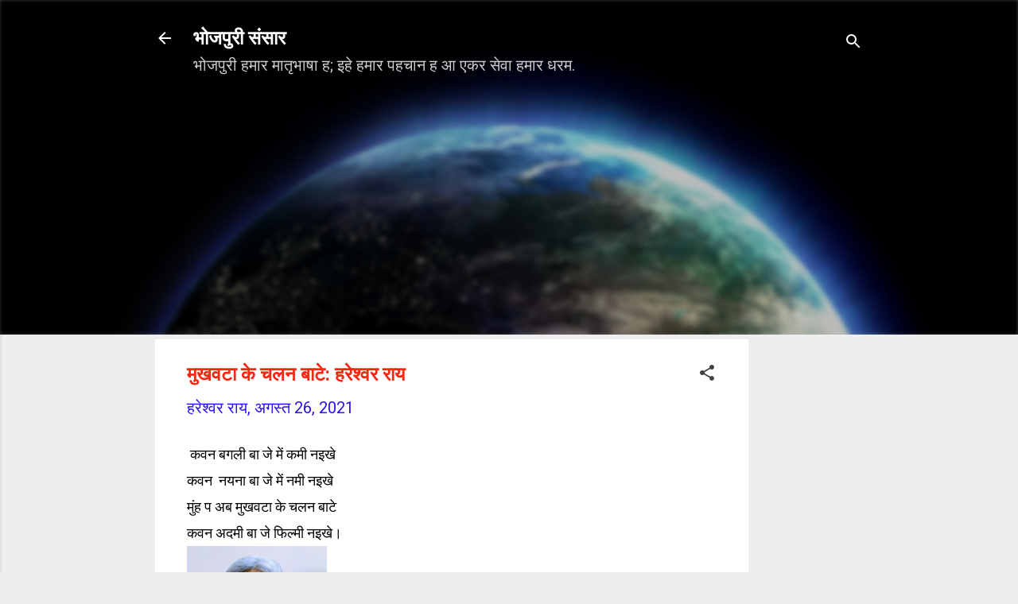

--- FILE ---
content_type: text/html; charset=UTF-8
request_url: https://www.bhojpuriyaa.com/2021/08/blog-post_20.html
body_size: 28527
content:
<!DOCTYPE html>
<html dir='ltr' lang='hi'>
<head>
<meta content='width=device-width, initial-scale=1' name='viewport'/>
<title>म&#2369;खवट&#2366; क&#2375; चलन ब&#2366;ट&#2375;: हर&#2375;श&#2381;वर र&#2366;य </title>
<meta content='text/html; charset=UTF-8' http-equiv='Content-Type'/>
<!-- Chrome, Firefox OS and Opera -->
<meta content='#EEEEEE' name='theme-color'/>
<!-- Windows Phone -->
<meta content='#EEEEEE' name='msapplication-navbutton-color'/>
<meta content='blogger' name='generator'/>
<link href='https://www.bhojpuriyaa.com/favicon.ico' rel='icon' type='image/x-icon'/>
<link href='https://www.bhojpuriyaa.com/2021/08/blog-post_20.html' rel='canonical'/>
<link rel="alternate" type="application/atom+xml" title="भ&#2379;जप&#2369;र&#2368; स&#2306;स&#2366;र   - Atom" href="https://www.bhojpuriyaa.com/feeds/posts/default" />
<link rel="alternate" type="application/rss+xml" title="भ&#2379;जप&#2369;र&#2368; स&#2306;स&#2366;र   - RSS" href="https://www.bhojpuriyaa.com/feeds/posts/default?alt=rss" />
<link rel="service.post" type="application/atom+xml" title="भ&#2379;जप&#2369;र&#2368; स&#2306;स&#2366;र   - Atom" href="https://www.blogger.com/feeds/3686512127902325880/posts/default" />

<link rel="alternate" type="application/atom+xml" title="भ&#2379;जप&#2369;र&#2368; स&#2306;स&#2366;र   - Atom" href="https://www.bhojpuriyaa.com/feeds/1857142751890930901/comments/default" />
<!--Can't find substitution for tag [blog.ieCssRetrofitLinks]-->
<link href='https://blogger.googleusercontent.com/img/a/AVvXsEiKyZuO7jeJDbb9MyAnFwVFWgwLNX78JNdwwBrO1cIzJMmljcVanly8z8fTkioWyMd8h6oXsqXd6_c9cjJfKjJAUHAoNJYih5DsoRxB9tDfzvN9yw-oLLKD8b1ZlluXUV2GoZjvtmYjlYTf7fA6xhmrCqo3vZ-pUOCWj0jpG3CQpm7bB2CZsbUhAcO3gg=w176-h200' rel='image_src'/>
<meta content='Bhojpuri' name='description'/>
<meta content='https://www.bhojpuriyaa.com/2021/08/blog-post_20.html' property='og:url'/>
<meta content='मुखवटा के चलन बाटे: हरेश्वर राय ' property='og:title'/>
<meta content='Bhojpuri' property='og:description'/>
<meta content='https://blogger.googleusercontent.com/img/a/AVvXsEiKyZuO7jeJDbb9MyAnFwVFWgwLNX78JNdwwBrO1cIzJMmljcVanly8z8fTkioWyMd8h6oXsqXd6_c9cjJfKjJAUHAoNJYih5DsoRxB9tDfzvN9yw-oLLKD8b1ZlluXUV2GoZjvtmYjlYTf7fA6xhmrCqo3vZ-pUOCWj0jpG3CQpm7bB2CZsbUhAcO3gg=w1200-h630-p-k-no-nu' property='og:image'/>
<style type='text/css'>@font-face{font-family:'Roboto';font-style:italic;font-weight:300;font-stretch:100%;font-display:swap;src:url(//fonts.gstatic.com/s/roboto/v50/KFOKCnqEu92Fr1Mu53ZEC9_Vu3r1gIhOszmOClHrs6ljXfMMLt_QuAX-k3Yi128m0kN2.woff2)format('woff2');unicode-range:U+0460-052F,U+1C80-1C8A,U+20B4,U+2DE0-2DFF,U+A640-A69F,U+FE2E-FE2F;}@font-face{font-family:'Roboto';font-style:italic;font-weight:300;font-stretch:100%;font-display:swap;src:url(//fonts.gstatic.com/s/roboto/v50/KFOKCnqEu92Fr1Mu53ZEC9_Vu3r1gIhOszmOClHrs6ljXfMMLt_QuAz-k3Yi128m0kN2.woff2)format('woff2');unicode-range:U+0301,U+0400-045F,U+0490-0491,U+04B0-04B1,U+2116;}@font-face{font-family:'Roboto';font-style:italic;font-weight:300;font-stretch:100%;font-display:swap;src:url(//fonts.gstatic.com/s/roboto/v50/KFOKCnqEu92Fr1Mu53ZEC9_Vu3r1gIhOszmOClHrs6ljXfMMLt_QuAT-k3Yi128m0kN2.woff2)format('woff2');unicode-range:U+1F00-1FFF;}@font-face{font-family:'Roboto';font-style:italic;font-weight:300;font-stretch:100%;font-display:swap;src:url(//fonts.gstatic.com/s/roboto/v50/KFOKCnqEu92Fr1Mu53ZEC9_Vu3r1gIhOszmOClHrs6ljXfMMLt_QuAv-k3Yi128m0kN2.woff2)format('woff2');unicode-range:U+0370-0377,U+037A-037F,U+0384-038A,U+038C,U+038E-03A1,U+03A3-03FF;}@font-face{font-family:'Roboto';font-style:italic;font-weight:300;font-stretch:100%;font-display:swap;src:url(//fonts.gstatic.com/s/roboto/v50/KFOKCnqEu92Fr1Mu53ZEC9_Vu3r1gIhOszmOClHrs6ljXfMMLt_QuHT-k3Yi128m0kN2.woff2)format('woff2');unicode-range:U+0302-0303,U+0305,U+0307-0308,U+0310,U+0312,U+0315,U+031A,U+0326-0327,U+032C,U+032F-0330,U+0332-0333,U+0338,U+033A,U+0346,U+034D,U+0391-03A1,U+03A3-03A9,U+03B1-03C9,U+03D1,U+03D5-03D6,U+03F0-03F1,U+03F4-03F5,U+2016-2017,U+2034-2038,U+203C,U+2040,U+2043,U+2047,U+2050,U+2057,U+205F,U+2070-2071,U+2074-208E,U+2090-209C,U+20D0-20DC,U+20E1,U+20E5-20EF,U+2100-2112,U+2114-2115,U+2117-2121,U+2123-214F,U+2190,U+2192,U+2194-21AE,U+21B0-21E5,U+21F1-21F2,U+21F4-2211,U+2213-2214,U+2216-22FF,U+2308-230B,U+2310,U+2319,U+231C-2321,U+2336-237A,U+237C,U+2395,U+239B-23B7,U+23D0,U+23DC-23E1,U+2474-2475,U+25AF,U+25B3,U+25B7,U+25BD,U+25C1,U+25CA,U+25CC,U+25FB,U+266D-266F,U+27C0-27FF,U+2900-2AFF,U+2B0E-2B11,U+2B30-2B4C,U+2BFE,U+3030,U+FF5B,U+FF5D,U+1D400-1D7FF,U+1EE00-1EEFF;}@font-face{font-family:'Roboto';font-style:italic;font-weight:300;font-stretch:100%;font-display:swap;src:url(//fonts.gstatic.com/s/roboto/v50/KFOKCnqEu92Fr1Mu53ZEC9_Vu3r1gIhOszmOClHrs6ljXfMMLt_QuGb-k3Yi128m0kN2.woff2)format('woff2');unicode-range:U+0001-000C,U+000E-001F,U+007F-009F,U+20DD-20E0,U+20E2-20E4,U+2150-218F,U+2190,U+2192,U+2194-2199,U+21AF,U+21E6-21F0,U+21F3,U+2218-2219,U+2299,U+22C4-22C6,U+2300-243F,U+2440-244A,U+2460-24FF,U+25A0-27BF,U+2800-28FF,U+2921-2922,U+2981,U+29BF,U+29EB,U+2B00-2BFF,U+4DC0-4DFF,U+FFF9-FFFB,U+10140-1018E,U+10190-1019C,U+101A0,U+101D0-101FD,U+102E0-102FB,U+10E60-10E7E,U+1D2C0-1D2D3,U+1D2E0-1D37F,U+1F000-1F0FF,U+1F100-1F1AD,U+1F1E6-1F1FF,U+1F30D-1F30F,U+1F315,U+1F31C,U+1F31E,U+1F320-1F32C,U+1F336,U+1F378,U+1F37D,U+1F382,U+1F393-1F39F,U+1F3A7-1F3A8,U+1F3AC-1F3AF,U+1F3C2,U+1F3C4-1F3C6,U+1F3CA-1F3CE,U+1F3D4-1F3E0,U+1F3ED,U+1F3F1-1F3F3,U+1F3F5-1F3F7,U+1F408,U+1F415,U+1F41F,U+1F426,U+1F43F,U+1F441-1F442,U+1F444,U+1F446-1F449,U+1F44C-1F44E,U+1F453,U+1F46A,U+1F47D,U+1F4A3,U+1F4B0,U+1F4B3,U+1F4B9,U+1F4BB,U+1F4BF,U+1F4C8-1F4CB,U+1F4D6,U+1F4DA,U+1F4DF,U+1F4E3-1F4E6,U+1F4EA-1F4ED,U+1F4F7,U+1F4F9-1F4FB,U+1F4FD-1F4FE,U+1F503,U+1F507-1F50B,U+1F50D,U+1F512-1F513,U+1F53E-1F54A,U+1F54F-1F5FA,U+1F610,U+1F650-1F67F,U+1F687,U+1F68D,U+1F691,U+1F694,U+1F698,U+1F6AD,U+1F6B2,U+1F6B9-1F6BA,U+1F6BC,U+1F6C6-1F6CF,U+1F6D3-1F6D7,U+1F6E0-1F6EA,U+1F6F0-1F6F3,U+1F6F7-1F6FC,U+1F700-1F7FF,U+1F800-1F80B,U+1F810-1F847,U+1F850-1F859,U+1F860-1F887,U+1F890-1F8AD,U+1F8B0-1F8BB,U+1F8C0-1F8C1,U+1F900-1F90B,U+1F93B,U+1F946,U+1F984,U+1F996,U+1F9E9,U+1FA00-1FA6F,U+1FA70-1FA7C,U+1FA80-1FA89,U+1FA8F-1FAC6,U+1FACE-1FADC,U+1FADF-1FAE9,U+1FAF0-1FAF8,U+1FB00-1FBFF;}@font-face{font-family:'Roboto';font-style:italic;font-weight:300;font-stretch:100%;font-display:swap;src:url(//fonts.gstatic.com/s/roboto/v50/KFOKCnqEu92Fr1Mu53ZEC9_Vu3r1gIhOszmOClHrs6ljXfMMLt_QuAf-k3Yi128m0kN2.woff2)format('woff2');unicode-range:U+0102-0103,U+0110-0111,U+0128-0129,U+0168-0169,U+01A0-01A1,U+01AF-01B0,U+0300-0301,U+0303-0304,U+0308-0309,U+0323,U+0329,U+1EA0-1EF9,U+20AB;}@font-face{font-family:'Roboto';font-style:italic;font-weight:300;font-stretch:100%;font-display:swap;src:url(//fonts.gstatic.com/s/roboto/v50/KFOKCnqEu92Fr1Mu53ZEC9_Vu3r1gIhOszmOClHrs6ljXfMMLt_QuAb-k3Yi128m0kN2.woff2)format('woff2');unicode-range:U+0100-02BA,U+02BD-02C5,U+02C7-02CC,U+02CE-02D7,U+02DD-02FF,U+0304,U+0308,U+0329,U+1D00-1DBF,U+1E00-1E9F,U+1EF2-1EFF,U+2020,U+20A0-20AB,U+20AD-20C0,U+2113,U+2C60-2C7F,U+A720-A7FF;}@font-face{font-family:'Roboto';font-style:italic;font-weight:300;font-stretch:100%;font-display:swap;src:url(//fonts.gstatic.com/s/roboto/v50/KFOKCnqEu92Fr1Mu53ZEC9_Vu3r1gIhOszmOClHrs6ljXfMMLt_QuAj-k3Yi128m0g.woff2)format('woff2');unicode-range:U+0000-00FF,U+0131,U+0152-0153,U+02BB-02BC,U+02C6,U+02DA,U+02DC,U+0304,U+0308,U+0329,U+2000-206F,U+20AC,U+2122,U+2191,U+2193,U+2212,U+2215,U+FEFF,U+FFFD;}@font-face{font-family:'Roboto';font-style:normal;font-weight:400;font-stretch:100%;font-display:swap;src:url(//fonts.gstatic.com/s/roboto/v50/KFO7CnqEu92Fr1ME7kSn66aGLdTylUAMa3GUBHMdazTgWw.woff2)format('woff2');unicode-range:U+0460-052F,U+1C80-1C8A,U+20B4,U+2DE0-2DFF,U+A640-A69F,U+FE2E-FE2F;}@font-face{font-family:'Roboto';font-style:normal;font-weight:400;font-stretch:100%;font-display:swap;src:url(//fonts.gstatic.com/s/roboto/v50/KFO7CnqEu92Fr1ME7kSn66aGLdTylUAMa3iUBHMdazTgWw.woff2)format('woff2');unicode-range:U+0301,U+0400-045F,U+0490-0491,U+04B0-04B1,U+2116;}@font-face{font-family:'Roboto';font-style:normal;font-weight:400;font-stretch:100%;font-display:swap;src:url(//fonts.gstatic.com/s/roboto/v50/KFO7CnqEu92Fr1ME7kSn66aGLdTylUAMa3CUBHMdazTgWw.woff2)format('woff2');unicode-range:U+1F00-1FFF;}@font-face{font-family:'Roboto';font-style:normal;font-weight:400;font-stretch:100%;font-display:swap;src:url(//fonts.gstatic.com/s/roboto/v50/KFO7CnqEu92Fr1ME7kSn66aGLdTylUAMa3-UBHMdazTgWw.woff2)format('woff2');unicode-range:U+0370-0377,U+037A-037F,U+0384-038A,U+038C,U+038E-03A1,U+03A3-03FF;}@font-face{font-family:'Roboto';font-style:normal;font-weight:400;font-stretch:100%;font-display:swap;src:url(//fonts.gstatic.com/s/roboto/v50/KFO7CnqEu92Fr1ME7kSn66aGLdTylUAMawCUBHMdazTgWw.woff2)format('woff2');unicode-range:U+0302-0303,U+0305,U+0307-0308,U+0310,U+0312,U+0315,U+031A,U+0326-0327,U+032C,U+032F-0330,U+0332-0333,U+0338,U+033A,U+0346,U+034D,U+0391-03A1,U+03A3-03A9,U+03B1-03C9,U+03D1,U+03D5-03D6,U+03F0-03F1,U+03F4-03F5,U+2016-2017,U+2034-2038,U+203C,U+2040,U+2043,U+2047,U+2050,U+2057,U+205F,U+2070-2071,U+2074-208E,U+2090-209C,U+20D0-20DC,U+20E1,U+20E5-20EF,U+2100-2112,U+2114-2115,U+2117-2121,U+2123-214F,U+2190,U+2192,U+2194-21AE,U+21B0-21E5,U+21F1-21F2,U+21F4-2211,U+2213-2214,U+2216-22FF,U+2308-230B,U+2310,U+2319,U+231C-2321,U+2336-237A,U+237C,U+2395,U+239B-23B7,U+23D0,U+23DC-23E1,U+2474-2475,U+25AF,U+25B3,U+25B7,U+25BD,U+25C1,U+25CA,U+25CC,U+25FB,U+266D-266F,U+27C0-27FF,U+2900-2AFF,U+2B0E-2B11,U+2B30-2B4C,U+2BFE,U+3030,U+FF5B,U+FF5D,U+1D400-1D7FF,U+1EE00-1EEFF;}@font-face{font-family:'Roboto';font-style:normal;font-weight:400;font-stretch:100%;font-display:swap;src:url(//fonts.gstatic.com/s/roboto/v50/KFO7CnqEu92Fr1ME7kSn66aGLdTylUAMaxKUBHMdazTgWw.woff2)format('woff2');unicode-range:U+0001-000C,U+000E-001F,U+007F-009F,U+20DD-20E0,U+20E2-20E4,U+2150-218F,U+2190,U+2192,U+2194-2199,U+21AF,U+21E6-21F0,U+21F3,U+2218-2219,U+2299,U+22C4-22C6,U+2300-243F,U+2440-244A,U+2460-24FF,U+25A0-27BF,U+2800-28FF,U+2921-2922,U+2981,U+29BF,U+29EB,U+2B00-2BFF,U+4DC0-4DFF,U+FFF9-FFFB,U+10140-1018E,U+10190-1019C,U+101A0,U+101D0-101FD,U+102E0-102FB,U+10E60-10E7E,U+1D2C0-1D2D3,U+1D2E0-1D37F,U+1F000-1F0FF,U+1F100-1F1AD,U+1F1E6-1F1FF,U+1F30D-1F30F,U+1F315,U+1F31C,U+1F31E,U+1F320-1F32C,U+1F336,U+1F378,U+1F37D,U+1F382,U+1F393-1F39F,U+1F3A7-1F3A8,U+1F3AC-1F3AF,U+1F3C2,U+1F3C4-1F3C6,U+1F3CA-1F3CE,U+1F3D4-1F3E0,U+1F3ED,U+1F3F1-1F3F3,U+1F3F5-1F3F7,U+1F408,U+1F415,U+1F41F,U+1F426,U+1F43F,U+1F441-1F442,U+1F444,U+1F446-1F449,U+1F44C-1F44E,U+1F453,U+1F46A,U+1F47D,U+1F4A3,U+1F4B0,U+1F4B3,U+1F4B9,U+1F4BB,U+1F4BF,U+1F4C8-1F4CB,U+1F4D6,U+1F4DA,U+1F4DF,U+1F4E3-1F4E6,U+1F4EA-1F4ED,U+1F4F7,U+1F4F9-1F4FB,U+1F4FD-1F4FE,U+1F503,U+1F507-1F50B,U+1F50D,U+1F512-1F513,U+1F53E-1F54A,U+1F54F-1F5FA,U+1F610,U+1F650-1F67F,U+1F687,U+1F68D,U+1F691,U+1F694,U+1F698,U+1F6AD,U+1F6B2,U+1F6B9-1F6BA,U+1F6BC,U+1F6C6-1F6CF,U+1F6D3-1F6D7,U+1F6E0-1F6EA,U+1F6F0-1F6F3,U+1F6F7-1F6FC,U+1F700-1F7FF,U+1F800-1F80B,U+1F810-1F847,U+1F850-1F859,U+1F860-1F887,U+1F890-1F8AD,U+1F8B0-1F8BB,U+1F8C0-1F8C1,U+1F900-1F90B,U+1F93B,U+1F946,U+1F984,U+1F996,U+1F9E9,U+1FA00-1FA6F,U+1FA70-1FA7C,U+1FA80-1FA89,U+1FA8F-1FAC6,U+1FACE-1FADC,U+1FADF-1FAE9,U+1FAF0-1FAF8,U+1FB00-1FBFF;}@font-face{font-family:'Roboto';font-style:normal;font-weight:400;font-stretch:100%;font-display:swap;src:url(//fonts.gstatic.com/s/roboto/v50/KFO7CnqEu92Fr1ME7kSn66aGLdTylUAMa3OUBHMdazTgWw.woff2)format('woff2');unicode-range:U+0102-0103,U+0110-0111,U+0128-0129,U+0168-0169,U+01A0-01A1,U+01AF-01B0,U+0300-0301,U+0303-0304,U+0308-0309,U+0323,U+0329,U+1EA0-1EF9,U+20AB;}@font-face{font-family:'Roboto';font-style:normal;font-weight:400;font-stretch:100%;font-display:swap;src:url(//fonts.gstatic.com/s/roboto/v50/KFO7CnqEu92Fr1ME7kSn66aGLdTylUAMa3KUBHMdazTgWw.woff2)format('woff2');unicode-range:U+0100-02BA,U+02BD-02C5,U+02C7-02CC,U+02CE-02D7,U+02DD-02FF,U+0304,U+0308,U+0329,U+1D00-1DBF,U+1E00-1E9F,U+1EF2-1EFF,U+2020,U+20A0-20AB,U+20AD-20C0,U+2113,U+2C60-2C7F,U+A720-A7FF;}@font-face{font-family:'Roboto';font-style:normal;font-weight:400;font-stretch:100%;font-display:swap;src:url(//fonts.gstatic.com/s/roboto/v50/KFO7CnqEu92Fr1ME7kSn66aGLdTylUAMa3yUBHMdazQ.woff2)format('woff2');unicode-range:U+0000-00FF,U+0131,U+0152-0153,U+02BB-02BC,U+02C6,U+02DA,U+02DC,U+0304,U+0308,U+0329,U+2000-206F,U+20AC,U+2122,U+2191,U+2193,U+2212,U+2215,U+FEFF,U+FFFD;}@font-face{font-family:'Roboto';font-style:normal;font-weight:700;font-stretch:100%;font-display:swap;src:url(//fonts.gstatic.com/s/roboto/v50/KFO7CnqEu92Fr1ME7kSn66aGLdTylUAMa3GUBHMdazTgWw.woff2)format('woff2');unicode-range:U+0460-052F,U+1C80-1C8A,U+20B4,U+2DE0-2DFF,U+A640-A69F,U+FE2E-FE2F;}@font-face{font-family:'Roboto';font-style:normal;font-weight:700;font-stretch:100%;font-display:swap;src:url(//fonts.gstatic.com/s/roboto/v50/KFO7CnqEu92Fr1ME7kSn66aGLdTylUAMa3iUBHMdazTgWw.woff2)format('woff2');unicode-range:U+0301,U+0400-045F,U+0490-0491,U+04B0-04B1,U+2116;}@font-face{font-family:'Roboto';font-style:normal;font-weight:700;font-stretch:100%;font-display:swap;src:url(//fonts.gstatic.com/s/roboto/v50/KFO7CnqEu92Fr1ME7kSn66aGLdTylUAMa3CUBHMdazTgWw.woff2)format('woff2');unicode-range:U+1F00-1FFF;}@font-face{font-family:'Roboto';font-style:normal;font-weight:700;font-stretch:100%;font-display:swap;src:url(//fonts.gstatic.com/s/roboto/v50/KFO7CnqEu92Fr1ME7kSn66aGLdTylUAMa3-UBHMdazTgWw.woff2)format('woff2');unicode-range:U+0370-0377,U+037A-037F,U+0384-038A,U+038C,U+038E-03A1,U+03A3-03FF;}@font-face{font-family:'Roboto';font-style:normal;font-weight:700;font-stretch:100%;font-display:swap;src:url(//fonts.gstatic.com/s/roboto/v50/KFO7CnqEu92Fr1ME7kSn66aGLdTylUAMawCUBHMdazTgWw.woff2)format('woff2');unicode-range:U+0302-0303,U+0305,U+0307-0308,U+0310,U+0312,U+0315,U+031A,U+0326-0327,U+032C,U+032F-0330,U+0332-0333,U+0338,U+033A,U+0346,U+034D,U+0391-03A1,U+03A3-03A9,U+03B1-03C9,U+03D1,U+03D5-03D6,U+03F0-03F1,U+03F4-03F5,U+2016-2017,U+2034-2038,U+203C,U+2040,U+2043,U+2047,U+2050,U+2057,U+205F,U+2070-2071,U+2074-208E,U+2090-209C,U+20D0-20DC,U+20E1,U+20E5-20EF,U+2100-2112,U+2114-2115,U+2117-2121,U+2123-214F,U+2190,U+2192,U+2194-21AE,U+21B0-21E5,U+21F1-21F2,U+21F4-2211,U+2213-2214,U+2216-22FF,U+2308-230B,U+2310,U+2319,U+231C-2321,U+2336-237A,U+237C,U+2395,U+239B-23B7,U+23D0,U+23DC-23E1,U+2474-2475,U+25AF,U+25B3,U+25B7,U+25BD,U+25C1,U+25CA,U+25CC,U+25FB,U+266D-266F,U+27C0-27FF,U+2900-2AFF,U+2B0E-2B11,U+2B30-2B4C,U+2BFE,U+3030,U+FF5B,U+FF5D,U+1D400-1D7FF,U+1EE00-1EEFF;}@font-face{font-family:'Roboto';font-style:normal;font-weight:700;font-stretch:100%;font-display:swap;src:url(//fonts.gstatic.com/s/roboto/v50/KFO7CnqEu92Fr1ME7kSn66aGLdTylUAMaxKUBHMdazTgWw.woff2)format('woff2');unicode-range:U+0001-000C,U+000E-001F,U+007F-009F,U+20DD-20E0,U+20E2-20E4,U+2150-218F,U+2190,U+2192,U+2194-2199,U+21AF,U+21E6-21F0,U+21F3,U+2218-2219,U+2299,U+22C4-22C6,U+2300-243F,U+2440-244A,U+2460-24FF,U+25A0-27BF,U+2800-28FF,U+2921-2922,U+2981,U+29BF,U+29EB,U+2B00-2BFF,U+4DC0-4DFF,U+FFF9-FFFB,U+10140-1018E,U+10190-1019C,U+101A0,U+101D0-101FD,U+102E0-102FB,U+10E60-10E7E,U+1D2C0-1D2D3,U+1D2E0-1D37F,U+1F000-1F0FF,U+1F100-1F1AD,U+1F1E6-1F1FF,U+1F30D-1F30F,U+1F315,U+1F31C,U+1F31E,U+1F320-1F32C,U+1F336,U+1F378,U+1F37D,U+1F382,U+1F393-1F39F,U+1F3A7-1F3A8,U+1F3AC-1F3AF,U+1F3C2,U+1F3C4-1F3C6,U+1F3CA-1F3CE,U+1F3D4-1F3E0,U+1F3ED,U+1F3F1-1F3F3,U+1F3F5-1F3F7,U+1F408,U+1F415,U+1F41F,U+1F426,U+1F43F,U+1F441-1F442,U+1F444,U+1F446-1F449,U+1F44C-1F44E,U+1F453,U+1F46A,U+1F47D,U+1F4A3,U+1F4B0,U+1F4B3,U+1F4B9,U+1F4BB,U+1F4BF,U+1F4C8-1F4CB,U+1F4D6,U+1F4DA,U+1F4DF,U+1F4E3-1F4E6,U+1F4EA-1F4ED,U+1F4F7,U+1F4F9-1F4FB,U+1F4FD-1F4FE,U+1F503,U+1F507-1F50B,U+1F50D,U+1F512-1F513,U+1F53E-1F54A,U+1F54F-1F5FA,U+1F610,U+1F650-1F67F,U+1F687,U+1F68D,U+1F691,U+1F694,U+1F698,U+1F6AD,U+1F6B2,U+1F6B9-1F6BA,U+1F6BC,U+1F6C6-1F6CF,U+1F6D3-1F6D7,U+1F6E0-1F6EA,U+1F6F0-1F6F3,U+1F6F7-1F6FC,U+1F700-1F7FF,U+1F800-1F80B,U+1F810-1F847,U+1F850-1F859,U+1F860-1F887,U+1F890-1F8AD,U+1F8B0-1F8BB,U+1F8C0-1F8C1,U+1F900-1F90B,U+1F93B,U+1F946,U+1F984,U+1F996,U+1F9E9,U+1FA00-1FA6F,U+1FA70-1FA7C,U+1FA80-1FA89,U+1FA8F-1FAC6,U+1FACE-1FADC,U+1FADF-1FAE9,U+1FAF0-1FAF8,U+1FB00-1FBFF;}@font-face{font-family:'Roboto';font-style:normal;font-weight:700;font-stretch:100%;font-display:swap;src:url(//fonts.gstatic.com/s/roboto/v50/KFO7CnqEu92Fr1ME7kSn66aGLdTylUAMa3OUBHMdazTgWw.woff2)format('woff2');unicode-range:U+0102-0103,U+0110-0111,U+0128-0129,U+0168-0169,U+01A0-01A1,U+01AF-01B0,U+0300-0301,U+0303-0304,U+0308-0309,U+0323,U+0329,U+1EA0-1EF9,U+20AB;}@font-face{font-family:'Roboto';font-style:normal;font-weight:700;font-stretch:100%;font-display:swap;src:url(//fonts.gstatic.com/s/roboto/v50/KFO7CnqEu92Fr1ME7kSn66aGLdTylUAMa3KUBHMdazTgWw.woff2)format('woff2');unicode-range:U+0100-02BA,U+02BD-02C5,U+02C7-02CC,U+02CE-02D7,U+02DD-02FF,U+0304,U+0308,U+0329,U+1D00-1DBF,U+1E00-1E9F,U+1EF2-1EFF,U+2020,U+20A0-20AB,U+20AD-20C0,U+2113,U+2C60-2C7F,U+A720-A7FF;}@font-face{font-family:'Roboto';font-style:normal;font-weight:700;font-stretch:100%;font-display:swap;src:url(//fonts.gstatic.com/s/roboto/v50/KFO7CnqEu92Fr1ME7kSn66aGLdTylUAMa3yUBHMdazQ.woff2)format('woff2');unicode-range:U+0000-00FF,U+0131,U+0152-0153,U+02BB-02BC,U+02C6,U+02DA,U+02DC,U+0304,U+0308,U+0329,U+2000-206F,U+20AC,U+2122,U+2191,U+2193,U+2212,U+2215,U+FEFF,U+FFFD;}</style>
<style id='page-skin-1' type='text/css'><!--
/*! normalize.css v3.0.1 | MIT License | git.io/normalize */html{font-family:sans-serif;-ms-text-size-adjust:100%;-webkit-text-size-adjust:100%}body{margin:0}article,aside,details,figcaption,figure,footer,header,hgroup,main,nav,section,summary{display:block}audio,canvas,progress,video{display:inline-block;vertical-align:baseline}audio:not([controls]){display:none;height:0}[hidden],template{display:none}a{background:transparent}a:active,a:hover{outline:0}abbr[title]{border-bottom:1px dotted}b,strong{font-weight:bold}dfn{font-style:italic}h1{font-size:2em;margin:.67em 0}mark{background:#ff0;color:#000}small{font-size:80%}sub,sup{font-size:75%;line-height:0;position:relative;vertical-align:baseline}sup{top:-0.5em}sub{bottom:-0.25em}img{border:0}svg:not(:root){overflow:hidden}figure{margin:1em 40px}hr{-moz-box-sizing:content-box;box-sizing:content-box;height:0}pre{overflow:auto}code,kbd,pre,samp{font-family:monospace,monospace;font-size:1em}button,input,optgroup,select,textarea{color:inherit;font:inherit;margin:0}button{overflow:visible}button,select{text-transform:none}button,html input[type="button"],input[type="reset"],input[type="submit"]{-webkit-appearance:button;cursor:pointer}button[disabled],html input[disabled]{cursor:default}button::-moz-focus-inner,input::-moz-focus-inner{border:0;padding:0}input{line-height:normal}input[type="checkbox"],input[type="radio"]{box-sizing:border-box;padding:0}input[type="number"]::-webkit-inner-spin-button,input[type="number"]::-webkit-outer-spin-button{height:auto}input[type="search"]{-webkit-appearance:textfield;-moz-box-sizing:content-box;-webkit-box-sizing:content-box;box-sizing:content-box}input[type="search"]::-webkit-search-cancel-button,input[type="search"]::-webkit-search-decoration{-webkit-appearance:none}fieldset{border:1px solid #c0c0c0;margin:0 2px;padding:.35em .625em .75em}legend{border:0;padding:0}textarea{overflow:auto}optgroup{font-weight:bold}table{border-collapse:collapse;border-spacing:0}td,th{padding:0}
/*!************************************************
* Blogger Template Style
* Name: Contempo
**************************************************/
body{
overflow-wrap:break-word;
word-break:break-word;
word-wrap:break-word
}
.hidden{
display:none
}
.invisible{
visibility:hidden
}
.container::after,.float-container::after{
clear:both;
content:"";
display:table
}
.clearboth{
clear:both
}
#comments .comment .comment-actions,.subscribe-popup .FollowByEmail .follow-by-email-submit,.widget.Profile .profile-link,.widget.Profile .profile-link.visit-profile{
background:0 0;
border:0;
box-shadow:none;
color:#d90c0c;
cursor:pointer;
font-size:14px;
font-weight:700;
outline:0;
text-decoration:none;
text-transform:uppercase;
width:auto
}
.dim-overlay{
background-color:rgba(0,0,0,.54);
height:100vh;
left:0;
position:fixed;
top:0;
width:100%
}
#sharing-dim-overlay{
background-color:transparent
}
input::-ms-clear{
display:none
}
.blogger-logo,.svg-icon-24.blogger-logo{
fill:#ff9800;
opacity:1
}
.loading-spinner-large{
-webkit-animation:mspin-rotate 1.568s infinite linear;
animation:mspin-rotate 1.568s infinite linear;
height:48px;
overflow:hidden;
position:absolute;
width:48px;
z-index:200
}
.loading-spinner-large>div{
-webkit-animation:mspin-revrot 5332ms infinite steps(4);
animation:mspin-revrot 5332ms infinite steps(4)
}
.loading-spinner-large>div>div{
-webkit-animation:mspin-singlecolor-large-film 1333ms infinite steps(81);
animation:mspin-singlecolor-large-film 1333ms infinite steps(81);
background-size:100%;
height:48px;
width:3888px
}
.mspin-black-large>div>div,.mspin-grey_54-large>div>div{
background-image:url(https://www.blogblog.com/indie/mspin_black_large.svg)
}
.mspin-white-large>div>div{
background-image:url(https://www.blogblog.com/indie/mspin_white_large.svg)
}
.mspin-grey_54-large{
opacity:.54
}
@-webkit-keyframes mspin-singlecolor-large-film{
from{
-webkit-transform:translateX(0);
transform:translateX(0)
}
to{
-webkit-transform:translateX(-3888px);
transform:translateX(-3888px)
}
}
@keyframes mspin-singlecolor-large-film{
from{
-webkit-transform:translateX(0);
transform:translateX(0)
}
to{
-webkit-transform:translateX(-3888px);
transform:translateX(-3888px)
}
}
@-webkit-keyframes mspin-rotate{
from{
-webkit-transform:rotate(0);
transform:rotate(0)
}
to{
-webkit-transform:rotate(360deg);
transform:rotate(360deg)
}
}
@keyframes mspin-rotate{
from{
-webkit-transform:rotate(0);
transform:rotate(0)
}
to{
-webkit-transform:rotate(360deg);
transform:rotate(360deg)
}
}
@-webkit-keyframes mspin-revrot{
from{
-webkit-transform:rotate(0);
transform:rotate(0)
}
to{
-webkit-transform:rotate(-360deg);
transform:rotate(-360deg)
}
}
@keyframes mspin-revrot{
from{
-webkit-transform:rotate(0);
transform:rotate(0)
}
to{
-webkit-transform:rotate(-360deg);
transform:rotate(-360deg)
}
}
.skip-navigation{
background-color:#fff;
box-sizing:border-box;
color:#000;
display:block;
height:0;
left:0;
line-height:50px;
overflow:hidden;
padding-top:0;
position:fixed;
text-align:center;
top:0;
-webkit-transition:box-shadow .3s,height .3s,padding-top .3s;
transition:box-shadow .3s,height .3s,padding-top .3s;
width:100%;
z-index:900
}
.skip-navigation:focus{
box-shadow:0 4px 5px 0 rgba(0,0,0,.14),0 1px 10px 0 rgba(0,0,0,.12),0 2px 4px -1px rgba(0,0,0,.2);
height:50px
}
#main{
outline:0
}
.main-heading{
position:absolute;
clip:rect(1px,1px,1px,1px);
padding:0;
border:0;
height:1px;
width:1px;
overflow:hidden
}
.Attribution{
margin-top:1em;
text-align:center
}
.Attribution .blogger img,.Attribution .blogger svg{
vertical-align:bottom
}
.Attribution .blogger img{
margin-right:.5em
}
.Attribution div{
line-height:24px;
margin-top:.5em
}
.Attribution .copyright,.Attribution .image-attribution{
font-size:.7em;
margin-top:1.5em
}
.BLOG_mobile_video_class{
display:none
}
.bg-photo{
background-attachment:scroll!important
}
body .CSS_LIGHTBOX{
z-index:900
}
.extendable .show-less,.extendable .show-more{
border-color:#d90c0c;
color:#d90c0c;
margin-top:8px
}
.extendable .show-less.hidden,.extendable .show-more.hidden{
display:none
}
.inline-ad{
display:none;
max-width:100%;
overflow:hidden
}
.adsbygoogle{
display:block
}
#cookieChoiceInfo{
bottom:0;
top:auto
}
iframe.b-hbp-video{
border:0
}
.post-body img{
max-width:100%
}
.post-body iframe{
max-width:100%
}
.post-body a[imageanchor="1"]{
display:inline-block
}
.byline{
margin-right:1em
}
.byline:last-child{
margin-right:0
}
.link-copied-dialog{
max-width:520px;
outline:0
}
.link-copied-dialog .modal-dialog-buttons{
margin-top:8px
}
.link-copied-dialog .goog-buttonset-default{
background:0 0;
border:0
}
.link-copied-dialog .goog-buttonset-default:focus{
outline:0
}
.paging-control-container{
margin-bottom:16px
}
.paging-control-container .paging-control{
display:inline-block
}
.paging-control-container .comment-range-text::after,.paging-control-container .paging-control{
color:#d90c0c
}
.paging-control-container .comment-range-text,.paging-control-container .paging-control{
margin-right:8px
}
.paging-control-container .comment-range-text::after,.paging-control-container .paging-control::after{
content:"\b7";
cursor:default;
padding-left:8px;
pointer-events:none
}
.paging-control-container .comment-range-text:last-child::after,.paging-control-container .paging-control:last-child::after{
content:none
}
.byline.reactions iframe{
height:20px
}
.b-notification{
color:#000;
background-color:#fff;
border-bottom:solid 1px #000;
box-sizing:border-box;
padding:16px 32px;
text-align:center
}
.b-notification.visible{
-webkit-transition:margin-top .3s cubic-bezier(.4,0,.2,1);
transition:margin-top .3s cubic-bezier(.4,0,.2,1)
}
.b-notification.invisible{
position:absolute
}
.b-notification-close{
position:absolute;
right:8px;
top:8px
}
.no-posts-message{
line-height:40px;
text-align:center
}
@media screen and (max-width:800px){
body.item-view .post-body a[imageanchor="1"][style*="float: left;"],body.item-view .post-body a[imageanchor="1"][style*="float: right;"]{
float:none!important;
clear:none!important
}
body.item-view .post-body a[imageanchor="1"] img{
display:block;
height:auto;
margin:0 auto
}
body.item-view .post-body>.separator:first-child>a[imageanchor="1"]:first-child{
margin-top:20px
}
.post-body a[imageanchor]{
display:block
}
body.item-view .post-body a[imageanchor="1"]{
margin-left:0!important;
margin-right:0!important
}
body.item-view .post-body a[imageanchor="1"]+a[imageanchor="1"]{
margin-top:16px
}
}
.item-control{
display:none
}
#comments{
border-top:1px dashed rgba(0,0,0,.54);
margin-top:20px;
padding:20px
}
#comments .comment-thread ol{
margin:0;
padding-left:0;
padding-left:0
}
#comments .comment .comment-replybox-single,#comments .comment-thread .comment-replies{
margin-left:60px
}
#comments .comment-thread .thread-count{
display:none
}
#comments .comment{
list-style-type:none;
padding:0 0 30px;
position:relative
}
#comments .comment .comment{
padding-bottom:8px
}
.comment .avatar-image-container{
position:absolute
}
.comment .avatar-image-container img{
border-radius:50%
}
.avatar-image-container svg,.comment .avatar-image-container .avatar-icon{
border-radius:50%;
border:solid 1px #414141;
box-sizing:border-box;
fill:#414141;
height:35px;
margin:0;
padding:7px;
width:35px
}
.comment .comment-block{
margin-top:10px;
margin-left:60px;
padding-bottom:0
}
#comments .comment-author-header-wrapper{
margin-left:40px
}
#comments .comment .thread-expanded .comment-block{
padding-bottom:20px
}
#comments .comment .comment-header .user,#comments .comment .comment-header .user a{
color:#f22913;
font-style:normal;
font-weight:700
}
#comments .comment .comment-actions{
bottom:0;
margin-bottom:15px;
position:absolute
}
#comments .comment .comment-actions>*{
margin-right:8px
}
#comments .comment .comment-header .datetime{
bottom:0;
color:rgba(242,41,19,.54);
display:inline-block;
font-size:13px;
font-style:italic;
margin-left:8px
}
#comments .comment .comment-footer .comment-timestamp a,#comments .comment .comment-header .datetime a{
color:rgba(242,41,19,.54)
}
#comments .comment .comment-content,.comment .comment-body{
margin-top:12px;
word-break:break-word
}
.comment-body{
margin-bottom:12px
}
#comments.embed[data-num-comments="0"]{
border:0;
margin-top:0;
padding-top:0
}
#comments.embed[data-num-comments="0"] #comment-post-message,#comments.embed[data-num-comments="0"] div.comment-form>p,#comments.embed[data-num-comments="0"] p.comment-footer{
display:none
}
#comment-editor-src{
display:none
}
.comments .comments-content .loadmore.loaded{
max-height:0;
opacity:0;
overflow:hidden
}
.extendable .remaining-items{
height:0;
overflow:hidden;
-webkit-transition:height .3s cubic-bezier(.4,0,.2,1);
transition:height .3s cubic-bezier(.4,0,.2,1)
}
.extendable .remaining-items.expanded{
height:auto
}
.svg-icon-24,.svg-icon-24-button{
cursor:pointer;
height:24px;
width:24px;
min-width:24px
}
.touch-icon{
margin:-12px;
padding:12px
}
.touch-icon:active,.touch-icon:focus{
background-color:rgba(153,153,153,.4);
border-radius:50%
}
svg:not(:root).touch-icon{
overflow:visible
}
html[dir=rtl] .rtl-reversible-icon{
-webkit-transform:scaleX(-1);
-ms-transform:scaleX(-1);
transform:scaleX(-1)
}
.svg-icon-24-button,.touch-icon-button{
background:0 0;
border:0;
margin:0;
outline:0;
padding:0
}
.touch-icon-button .touch-icon:active,.touch-icon-button .touch-icon:focus{
background-color:transparent
}
.touch-icon-button:active .touch-icon,.touch-icon-button:focus .touch-icon{
background-color:rgba(153,153,153,.4);
border-radius:50%
}
.Profile .default-avatar-wrapper .avatar-icon{
border-radius:50%;
border:solid 1px #414141;
box-sizing:border-box;
fill:#414141;
margin:0
}
.Profile .individual .default-avatar-wrapper .avatar-icon{
padding:25px
}
.Profile .individual .avatar-icon,.Profile .individual .profile-img{
height:120px;
width:120px
}
.Profile .team .default-avatar-wrapper .avatar-icon{
padding:8px
}
.Profile .team .avatar-icon,.Profile .team .default-avatar-wrapper,.Profile .team .profile-img{
height:40px;
width:40px
}
.snippet-container{
margin:0;
position:relative;
overflow:hidden
}
.snippet-fade{
bottom:0;
box-sizing:border-box;
position:absolute;
width:96px
}
.snippet-fade{
right:0
}
.snippet-fade:after{
content:"\2026"
}
.snippet-fade:after{
float:right
}
.post-bottom{
-webkit-box-align:center;
-webkit-align-items:center;
-ms-flex-align:center;
align-items:center;
display:-webkit-box;
display:-webkit-flex;
display:-ms-flexbox;
display:flex;
-webkit-flex-wrap:wrap;
-ms-flex-wrap:wrap;
flex-wrap:wrap
}
.post-footer{
-webkit-box-flex:1;
-webkit-flex:1 1 auto;
-ms-flex:1 1 auto;
flex:1 1 auto;
-webkit-flex-wrap:wrap;
-ms-flex-wrap:wrap;
flex-wrap:wrap;
-webkit-box-ordinal-group:2;
-webkit-order:1;
-ms-flex-order:1;
order:1
}
.post-footer>*{
-webkit-box-flex:0;
-webkit-flex:0 1 auto;
-ms-flex:0 1 auto;
flex:0 1 auto
}
.post-footer .byline:last-child{
margin-right:1em
}
.jump-link{
-webkit-box-flex:0;
-webkit-flex:0 0 auto;
-ms-flex:0 0 auto;
flex:0 0 auto;
-webkit-box-ordinal-group:3;
-webkit-order:2;
-ms-flex-order:2;
order:2
}
.centered-top-container.sticky{
left:0;
position:fixed;
right:0;
top:0;
width:auto;
z-index:50;
-webkit-transition-property:opacity,-webkit-transform;
transition-property:opacity,-webkit-transform;
transition-property:transform,opacity;
transition-property:transform,opacity,-webkit-transform;
-webkit-transition-duration:.2s;
transition-duration:.2s;
-webkit-transition-timing-function:cubic-bezier(.4,0,.2,1);
transition-timing-function:cubic-bezier(.4,0,.2,1)
}
.centered-top-placeholder{
display:none
}
.collapsed-header .centered-top-placeholder{
display:block
}
.centered-top-container .Header .replaced h1,.centered-top-placeholder .Header .replaced h1{
display:none
}
.centered-top-container.sticky .Header .replaced h1{
display:block
}
.centered-top-container.sticky .Header .header-widget{
background:0 0
}
.centered-top-container.sticky .Header .header-image-wrapper{
display:none
}
.centered-top-container img,.centered-top-placeholder img{
max-width:100%
}
.collapsible{
-webkit-transition:height .3s cubic-bezier(.4,0,.2,1);
transition:height .3s cubic-bezier(.4,0,.2,1)
}
.collapsible,.collapsible>summary{
display:block;
overflow:hidden
}
.collapsible>:not(summary){
display:none
}
.collapsible[open]>:not(summary){
display:block
}
.collapsible:focus,.collapsible>summary:focus{
outline:0
}
.collapsible>summary{
cursor:pointer;
display:block;
padding:0
}
.collapsible:focus>summary,.collapsible>summary:focus{
background-color:transparent
}
.collapsible>summary::-webkit-details-marker{
display:none
}
.collapsible-title{
-webkit-box-align:center;
-webkit-align-items:center;
-ms-flex-align:center;
align-items:center;
display:-webkit-box;
display:-webkit-flex;
display:-ms-flexbox;
display:flex
}
.collapsible-title .title{
-webkit-box-flex:1;
-webkit-flex:1 1 auto;
-ms-flex:1 1 auto;
flex:1 1 auto;
-webkit-box-ordinal-group:1;
-webkit-order:0;
-ms-flex-order:0;
order:0;
overflow:hidden;
text-overflow:ellipsis;
white-space:nowrap
}
.collapsible-title .chevron-down,.collapsible[open] .collapsible-title .chevron-up{
display:block
}
.collapsible-title .chevron-up,.collapsible[open] .collapsible-title .chevron-down{
display:none
}
.flat-button{
cursor:pointer;
display:inline-block;
font-weight:700;
text-transform:uppercase;
border-radius:2px;
padding:8px;
margin:-8px
}
.flat-icon-button{
background:0 0;
border:0;
margin:0;
outline:0;
padding:0;
margin:-12px;
padding:12px;
cursor:pointer;
box-sizing:content-box;
display:inline-block;
line-height:0
}
.flat-icon-button,.flat-icon-button .splash-wrapper{
border-radius:50%
}
.flat-icon-button .splash.animate{
-webkit-animation-duration:.3s;
animation-duration:.3s
}
.overflowable-container{
max-height:52px;
overflow:hidden;
position:relative
}
.overflow-button{
cursor:pointer
}
#overflowable-dim-overlay{
background:0 0
}
.overflow-popup{
box-shadow:0 2px 2px 0 rgba(0,0,0,.14),0 3px 1px -2px rgba(0,0,0,.2),0 1px 5px 0 rgba(0,0,0,.12);
background-color:#2913f2;
left:0;
max-width:calc(100% - 32px);
position:absolute;
top:0;
visibility:hidden;
z-index:101
}
.overflow-popup ul{
list-style:none
}
.overflow-popup .tabs li,.overflow-popup li{
display:block;
height:auto
}
.overflow-popup .tabs li{
padding-left:0;
padding-right:0
}
.overflow-button.hidden,.overflow-popup .tabs li.hidden,.overflow-popup li.hidden{
display:none
}
.pill-button{
background:0 0;
border:1px solid;
border-radius:12px;
cursor:pointer;
display:inline-block;
padding:4px 16px;
text-transform:uppercase
}
.ripple{
position:relative
}
.ripple>*{
z-index:1
}
.splash-wrapper{
bottom:0;
left:0;
overflow:hidden;
pointer-events:none;
position:absolute;
right:0;
top:0;
z-index:0
}
.splash{
background:#ccc;
border-radius:100%;
display:block;
opacity:.6;
position:absolute;
-webkit-transform:scale(0);
-ms-transform:scale(0);
transform:scale(0)
}
.splash.animate{
-webkit-animation:ripple-effect .4s linear;
animation:ripple-effect .4s linear
}
@-webkit-keyframes ripple-effect{
100%{
opacity:0;
-webkit-transform:scale(2.5);
transform:scale(2.5)
}
}
@keyframes ripple-effect{
100%{
opacity:0;
-webkit-transform:scale(2.5);
transform:scale(2.5)
}
}
.search{
display:-webkit-box;
display:-webkit-flex;
display:-ms-flexbox;
display:flex;
line-height:24px;
width:24px
}
.search.focused{
width:100%
}
.search.focused .section{
width:100%
}
.search form{
z-index:101
}
.search h3{
display:none
}
.search form{
display:-webkit-box;
display:-webkit-flex;
display:-ms-flexbox;
display:flex;
-webkit-box-flex:1;
-webkit-flex:1 0 0;
-ms-flex:1 0 0px;
flex:1 0 0;
border-bottom:solid 1px transparent;
padding-bottom:8px
}
.search form>*{
display:none
}
.search.focused form>*{
display:block
}
.search .search-input label{
display:none
}
.centered-top-placeholder.cloned .search form{
z-index:30
}
.search.focused form{
border-color:#ffffff;
position:relative;
width:auto
}
.collapsed-header .centered-top-container .search.focused form{
border-bottom-color:transparent
}
.search-expand{
-webkit-box-flex:0;
-webkit-flex:0 0 auto;
-ms-flex:0 0 auto;
flex:0 0 auto
}
.search-expand-text{
display:none
}
.search-close{
display:inline;
vertical-align:middle
}
.search-input{
-webkit-box-flex:1;
-webkit-flex:1 0 1px;
-ms-flex:1 0 1px;
flex:1 0 1px
}
.search-input input{
background:0 0;
border:0;
box-sizing:border-box;
color:#ffffff;
display:inline-block;
outline:0;
width:calc(100% - 48px)
}
.search-input input.no-cursor{
color:transparent;
text-shadow:0 0 0 #ffffff
}
.collapsed-header .centered-top-container .search-action,.collapsed-header .centered-top-container .search-input input{
color:#f22913
}
.collapsed-header .centered-top-container .search-input input.no-cursor{
color:transparent;
text-shadow:0 0 0 #f22913
}
.collapsed-header .centered-top-container .search-input input.no-cursor:focus,.search-input input.no-cursor:focus{
outline:0
}
.search-focused>*{
visibility:hidden
}
.search-focused .search,.search-focused .search-icon{
visibility:visible
}
.search.focused .search-action{
display:block
}
.search.focused .search-action:disabled{
opacity:.3
}
.widget.Sharing .sharing-button{
display:none
}
.widget.Sharing .sharing-buttons li{
padding:0
}
.widget.Sharing .sharing-buttons li span{
display:none
}
.post-share-buttons{
position:relative
}
.centered-bottom .share-buttons .svg-icon-24,.share-buttons .svg-icon-24{
fill:#f22913
}
.sharing-open.touch-icon-button:active .touch-icon,.sharing-open.touch-icon-button:focus .touch-icon{
background-color:transparent
}
.share-buttons{
background-color:#FFFFFF;
border-radius:2px;
box-shadow:0 2px 2px 0 rgba(0,0,0,.14),0 3px 1px -2px rgba(0,0,0,.2),0 1px 5px 0 rgba(0,0,0,.12);
color:#f22913;
list-style:none;
margin:0;
padding:8px 0;
position:absolute;
top:-11px;
min-width:200px;
z-index:101
}
.share-buttons.hidden{
display:none
}
.sharing-button{
background:0 0;
border:0;
margin:0;
outline:0;
padding:0;
cursor:pointer
}
.share-buttons li{
margin:0;
height:48px
}
.share-buttons li:last-child{
margin-bottom:0
}
.share-buttons li .sharing-platform-button{
box-sizing:border-box;
cursor:pointer;
display:block;
height:100%;
margin-bottom:0;
padding:0 16px;
position:relative;
width:100%
}
.share-buttons li .sharing-platform-button:focus,.share-buttons li .sharing-platform-button:hover{
background-color:rgba(128,128,128,.1);
outline:0
}
.share-buttons li svg[class*=" sharing-"],.share-buttons li svg[class^=sharing-]{
position:absolute;
top:10px
}
.share-buttons li span.sharing-platform-button{
position:relative;
top:0
}
.share-buttons li .platform-sharing-text{
display:block;
font-size:16px;
line-height:48px;
white-space:nowrap
}
.share-buttons li .platform-sharing-text{
margin-left:56px
}
.sidebar-container{
background-color:#ffffff;
max-width:284px;
overflow-y:auto;
-webkit-transition-property:-webkit-transform;
transition-property:-webkit-transform;
transition-property:transform;
transition-property:transform,-webkit-transform;
-webkit-transition-duration:.3s;
transition-duration:.3s;
-webkit-transition-timing-function:cubic-bezier(0,0,.2,1);
transition-timing-function:cubic-bezier(0,0,.2,1);
width:284px;
z-index:101;
-webkit-overflow-scrolling:touch
}
.sidebar-container .navigation{
line-height:0;
padding:16px
}
.sidebar-container .sidebar-back{
cursor:pointer
}
.sidebar-container .widget{
background:0 0;
margin:0 16px;
padding:16px 0
}
.sidebar-container .widget .title{
color:#000000;
margin:0
}
.sidebar-container .widget ul{
list-style:none;
margin:0;
padding:0
}
.sidebar-container .widget ul ul{
margin-left:1em
}
.sidebar-container .widget li{
font-size:16px;
line-height:normal
}
.sidebar-container .widget+.widget{
border-top:1px dashed #b51200
}
.BlogArchive li{
margin:16px 0
}
.BlogArchive li:last-child{
margin-bottom:0
}
.Label li a{
display:inline-block
}
.BlogArchive .post-count,.Label .label-count{
float:right;
margin-left:.25em
}
.BlogArchive .post-count::before,.Label .label-count::before{
content:"("
}
.BlogArchive .post-count::after,.Label .label-count::after{
content:")"
}
.widget.Translate .skiptranslate>div{
display:block!important
}
.widget.Profile .profile-link{
display:-webkit-box;
display:-webkit-flex;
display:-ms-flexbox;
display:flex
}
.widget.Profile .team-member .default-avatar-wrapper,.widget.Profile .team-member .profile-img{
-webkit-box-flex:0;
-webkit-flex:0 0 auto;
-ms-flex:0 0 auto;
flex:0 0 auto;
margin-right:1em
}
.widget.Profile .individual .profile-link{
-webkit-box-orient:vertical;
-webkit-box-direction:normal;
-webkit-flex-direction:column;
-ms-flex-direction:column;
flex-direction:column
}
.widget.Profile .team .profile-link .profile-name{
-webkit-align-self:center;
-ms-flex-item-align:center;
align-self:center;
display:block;
-webkit-box-flex:1;
-webkit-flex:1 1 auto;
-ms-flex:1 1 auto;
flex:1 1 auto
}
.dim-overlay{
background-color:rgba(0,0,0,.54);
z-index:100
}
body.sidebar-visible{
overflow-y:hidden
}
@media screen and (max-width:1439px){
.sidebar-container{
bottom:0;
position:fixed;
top:0;
left:0;
right:auto
}
.sidebar-container.sidebar-invisible{
-webkit-transition-timing-function:cubic-bezier(.4,0,.6,1);
transition-timing-function:cubic-bezier(.4,0,.6,1);
-webkit-transform:translateX(-284px);
-ms-transform:translateX(-284px);
transform:translateX(-284px)
}
}
@media screen and (min-width:1440px){
.sidebar-container{
position:absolute;
top:0;
left:0;
right:auto
}
.sidebar-container .navigation{
display:none
}
}
.dialog{
box-shadow:0 2px 2px 0 rgba(0,0,0,.14),0 3px 1px -2px rgba(0,0,0,.2),0 1px 5px 0 rgba(0,0,0,.12);
background:#FFFFFF;
box-sizing:border-box;
color:#000000;
padding:30px;
position:fixed;
text-align:center;
width:calc(100% - 24px);
z-index:101
}
.dialog input[type=email],.dialog input[type=text]{
background-color:transparent;
border:0;
border-bottom:solid 1px rgba(0,0,0,.12);
color:#000000;
display:block;
font-family:Roboto, sans-serif;
font-size:16px;
line-height:24px;
margin:auto;
padding-bottom:7px;
outline:0;
text-align:center;
width:100%
}
.dialog input[type=email]::-webkit-input-placeholder,.dialog input[type=text]::-webkit-input-placeholder{
color:#000000
}
.dialog input[type=email]::-moz-placeholder,.dialog input[type=text]::-moz-placeholder{
color:#000000
}
.dialog input[type=email]:-ms-input-placeholder,.dialog input[type=text]:-ms-input-placeholder{
color:#000000
}
.dialog input[type=email]::-ms-input-placeholder,.dialog input[type=text]::-ms-input-placeholder{
color:#000000
}
.dialog input[type=email]::placeholder,.dialog input[type=text]::placeholder{
color:#000000
}
.dialog input[type=email]:focus,.dialog input[type=text]:focus{
border-bottom:solid 2px #d90c0c;
padding-bottom:6px
}
.dialog input.no-cursor{
color:transparent;
text-shadow:0 0 0 #000000
}
.dialog input.no-cursor:focus{
outline:0
}
.dialog input.no-cursor:focus{
outline:0
}
.dialog input[type=submit]{
font-family:Roboto, sans-serif
}
.dialog .goog-buttonset-default{
color:#d90c0c
}
.subscribe-popup{
max-width:364px
}
.subscribe-popup h3{
color:#f22913;
font-size:1.8em;
margin-top:0
}
.subscribe-popup .FollowByEmail h3{
display:none
}
.subscribe-popup .FollowByEmail .follow-by-email-submit{
color:#d90c0c;
display:inline-block;
margin:0 auto;
margin-top:24px;
width:auto;
white-space:normal
}
.subscribe-popup .FollowByEmail .follow-by-email-submit:disabled{
cursor:default;
opacity:.3
}
@media (max-width:800px){
.blog-name div.widget.Subscribe{
margin-bottom:16px
}
body.item-view .blog-name div.widget.Subscribe{
margin:8px auto 16px auto;
width:100%
}
}
.tabs{
list-style:none
}
.tabs li{
display:inline-block
}
.tabs li a{
cursor:pointer;
display:inline-block;
font-weight:700;
text-transform:uppercase;
padding:12px 8px
}
.tabs .selected{
border-bottom:4px solid #2913f2
}
.tabs .selected a{
color:#2913f2
}
body#layout .bg-photo,body#layout .bg-photo-overlay{
display:none
}
body#layout .page_body{
padding:0;
position:relative;
top:0
}
body#layout .page{
display:inline-block;
left:inherit;
position:relative;
vertical-align:top;
width:540px
}
body#layout .centered{
max-width:954px
}
body#layout .navigation{
display:none
}
body#layout .sidebar-container{
display:inline-block;
width:40%
}
body#layout .hamburger-menu,body#layout .search{
display:none
}
.centered-top-container .svg-icon-24,body.collapsed-header .centered-top-placeholder .svg-icon-24{
fill:#ffffff
}
.sidebar-container .svg-icon-24{
fill:#000000
}
.centered-bottom .svg-icon-24,body.collapsed-header .centered-top-container .svg-icon-24{
fill:#414141
}
.centered-bottom .share-buttons .svg-icon-24,.share-buttons .svg-icon-24{
fill:#f22913
}
body{
background-color:#EEEEEE;
color:#000000;
font:normal normal 20px Roboto, sans-serif;
margin:0;
min-height:100vh
}
img{
max-width:100%
}
h3{
color:#000000;
font-size:16px
}
a{
text-decoration:none;
color:#d90c0c
}
a:visited{
color:#d90c0c
}
a:hover{
color:#d90c0c
}
blockquote{
color:#000000;
font:italic 300 15px Roboto, sans-serif;
font-size:x-large;
text-align:center
}
.pill-button{
font-size:12px
}
.bg-photo-container{
height:421px;
overflow:hidden;
position:absolute;
width:100%;
z-index:1
}
.bg-photo{
background:#010101 url(https://themes.googleusercontent.com/image?id=1f-p4d2MS_T8qP_40US1-noQRizaQ_2OtaFi66bAkuKLLkaaBJGuFTmrkvYxWGgzDXvIG) no-repeat fixed top center /* Credit: enot-poloskun (http://www.istockphoto.com/portfolio/enot-poloskun?platform=blogger) */;
background-attachment:scroll;
background-size:cover;
-webkit-filter:blur(3px);
filter:blur(3px);
height:calc(100% + 2 * 3px);
left:-3px;
position:absolute;
top:-3px;
width:calc(100% + 2 * 3px)
}
.bg-photo-overlay{
background:rgba(0,0,0,.26);
background-size:cover;
height:421px;
position:absolute;
width:100%;
z-index:2
}
.hamburger-menu{
float:left;
margin-top:0
}
.sticky .hamburger-menu{
float:none;
position:absolute
}
.search{
border-bottom:solid 1px rgba(255, 255, 255, 0);
float:right;
position:relative;
-webkit-transition-property:width;
transition-property:width;
-webkit-transition-duration:.5s;
transition-duration:.5s;
-webkit-transition-timing-function:cubic-bezier(.4,0,.2,1);
transition-timing-function:cubic-bezier(.4,0,.2,1);
z-index:101
}
.search .dim-overlay{
background-color:transparent
}
.search form{
height:36px;
-webkit-transition-property:border-color;
transition-property:border-color;
-webkit-transition-delay:.5s;
transition-delay:.5s;
-webkit-transition-duration:.2s;
transition-duration:.2s;
-webkit-transition-timing-function:cubic-bezier(.4,0,.2,1);
transition-timing-function:cubic-bezier(.4,0,.2,1)
}
.search.focused{
width:calc(100% - 48px)
}
.search.focused form{
display:-webkit-box;
display:-webkit-flex;
display:-ms-flexbox;
display:flex;
-webkit-box-flex:1;
-webkit-flex:1 0 1px;
-ms-flex:1 0 1px;
flex:1 0 1px;
border-color:#ffffff;
margin-left:-24px;
padding-left:36px;
position:relative;
width:auto
}
.item-view .search,.sticky .search{
right:0;
float:none;
margin-left:0;
position:absolute
}
.item-view .search.focused,.sticky .search.focused{
width:calc(100% - 50px)
}
.item-view .search.focused form,.sticky .search.focused form{
border-bottom-color:#000000
}
.centered-top-placeholder.cloned .search form{
z-index:30
}
.search_button{
-webkit-box-flex:0;
-webkit-flex:0 0 24px;
-ms-flex:0 0 24px;
flex:0 0 24px;
-webkit-box-orient:vertical;
-webkit-box-direction:normal;
-webkit-flex-direction:column;
-ms-flex-direction:column;
flex-direction:column
}
.search_button svg{
margin-top:0
}
.search-input{
height:48px
}
.search-input input{
display:block;
color:#FFFFFF;
font:16px Roboto, sans-serif;
height:48px;
line-height:48px;
padding:0;
width:100%
}
.search-input input::-webkit-input-placeholder{
color:#000000;
opacity:.3
}
.search-input input::-moz-placeholder{
color:#000000;
opacity:.3
}
.search-input input:-ms-input-placeholder{
color:#000000;
opacity:.3
}
.search-input input::-ms-input-placeholder{
color:#000000;
opacity:.3
}
.search-input input::placeholder{
color:#000000;
opacity:.3
}
.search-action{
background:0 0;
border:0;
color:#ffffff;
cursor:pointer;
display:none;
height:48px;
margin-top:0
}
.sticky .search-action{
color:#000000
}
.search.focused .search-action{
display:block
}
.search.focused .search-action:disabled{
opacity:.3
}
.page_body{
position:relative;
z-index:20
}
.page_body .widget{
margin-bottom:16px
}
.page_body .centered{
box-sizing:border-box;
display:-webkit-box;
display:-webkit-flex;
display:-ms-flexbox;
display:flex;
-webkit-box-orient:vertical;
-webkit-box-direction:normal;
-webkit-flex-direction:column;
-ms-flex-direction:column;
flex-direction:column;
margin:0 auto;
max-width:922px;
min-height:100vh;
padding:24px 0
}
.page_body .centered>*{
-webkit-box-flex:0;
-webkit-flex:0 0 auto;
-ms-flex:0 0 auto;
flex:0 0 auto
}
.page_body .centered>#footer{
margin-top:auto
}
.blog-name{
margin:24px 0 16px 0
}
.item-view .blog-name,.sticky .blog-name{
box-sizing:border-box;
margin-left:36px;
min-height:48px;
opacity:1;
padding-top:12px
}
.blog-name .subscribe-section-container{
margin-bottom:32px;
text-align:center;
-webkit-transition-property:opacity;
transition-property:opacity;
-webkit-transition-duration:.5s;
transition-duration:.5s
}
.item-view .blog-name .subscribe-section-container,.sticky .blog-name .subscribe-section-container{
margin:0 0 8px 0
}
.blog-name .PageList{
margin-top:16px;
padding-top:8px;
text-align:center
}
.blog-name .PageList .overflowable-contents{
width:100%
}
.blog-name .PageList h3.title{
color:#ffffff;
margin:8px auto;
text-align:center;
width:100%
}
.centered-top-container .blog-name{
-webkit-transition-property:opacity;
transition-property:opacity;
-webkit-transition-duration:.5s;
transition-duration:.5s
}
.item-view .return_link{
margin-bottom:12px;
margin-top:12px;
position:absolute
}
.item-view .blog-name{
display:-webkit-box;
display:-webkit-flex;
display:-ms-flexbox;
display:flex;
-webkit-flex-wrap:wrap;
-ms-flex-wrap:wrap;
flex-wrap:wrap;
margin:0 48px 27px 48px
}
.item-view .subscribe-section-container{
-webkit-box-flex:0;
-webkit-flex:0 0 auto;
-ms-flex:0 0 auto;
flex:0 0 auto
}
.item-view #header,.item-view .Header{
margin-bottom:5px;
margin-right:15px
}
.item-view .sticky .Header{
margin-bottom:0
}
.item-view .Header p{
margin:10px 0 0 0;
text-align:left
}
.item-view .post-share-buttons-bottom{
margin-right:16px
}
.sticky{
background:#FFFFFF;
box-shadow:0 0 20px 0 rgba(0,0,0,.7);
box-sizing:border-box;
margin-left:0
}
.sticky #header{
margin-bottom:8px;
margin-right:8px
}
.sticky .centered-top{
margin:4px auto;
max-width:890px;
min-height:48px
}
.sticky .blog-name{
display:-webkit-box;
display:-webkit-flex;
display:-ms-flexbox;
display:flex;
margin:0 48px
}
.sticky .blog-name #header{
-webkit-box-flex:0;
-webkit-flex:0 1 auto;
-ms-flex:0 1 auto;
flex:0 1 auto;
-webkit-box-ordinal-group:2;
-webkit-order:1;
-ms-flex-order:1;
order:1;
overflow:hidden
}
.sticky .blog-name .subscribe-section-container{
-webkit-box-flex:0;
-webkit-flex:0 0 auto;
-ms-flex:0 0 auto;
flex:0 0 auto;
-webkit-box-ordinal-group:3;
-webkit-order:2;
-ms-flex-order:2;
order:2
}
.sticky .Header h1{
overflow:hidden;
text-overflow:ellipsis;
white-space:nowrap;
margin-right:-10px;
margin-bottom:-10px;
padding-right:10px;
padding-bottom:10px
}
.sticky .Header p{
display:none
}
.sticky .PageList{
display:none
}
.search-focused>*{
visibility:visible
}
.search-focused .hamburger-menu{
visibility:visible
}
.item-view .search-focused .blog-name,.sticky .search-focused .blog-name{
opacity:0
}
.centered-bottom,.centered-top-container,.centered-top-placeholder{
padding:0 16px
}
.centered-top{
position:relative
}
.item-view .centered-top.search-focused .subscribe-section-container,.sticky .centered-top.search-focused .subscribe-section-container{
opacity:0
}
.page_body.has-vertical-ads .centered .centered-bottom{
display:inline-block;
width:calc(100% - 176px)
}
.Header h1{
color:#ffffff;
font:bold 45px Roboto, sans-serif;
line-height:normal;
margin:0 0 13px 0;
text-align:center;
width:100%
}
.Header h1 a,.Header h1 a:hover,.Header h1 a:visited{
color:#ffffff
}
.item-view .Header h1,.sticky .Header h1{
font-size:24px;
line-height:24px;
margin:0;
text-align:left
}
.sticky .Header h1{
color:#000000
}
.sticky .Header h1 a,.sticky .Header h1 a:hover,.sticky .Header h1 a:visited{
color:#000000
}
.Header p{
color:#ffffff;
margin:0 0 13px 0;
opacity:.8;
text-align:center
}
.widget .title{
line-height:28px
}
.BlogArchive li{
font-size:16px
}
.BlogArchive .post-count{
color:#000000
}
#page_body .FeaturedPost,.Blog .blog-posts .post-outer-container{
background:#FFFFFF;
min-height:40px;
padding:30px 40px;
width:auto
}
.Blog .blog-posts .post-outer-container:last-child{
margin-bottom:0
}
.Blog .blog-posts .post-outer-container .post-outer{
border:0;
position:relative;
padding-bottom:.25em
}
.post-outer-container{
margin-bottom:16px
}
.post:first-child{
margin-top:0
}
.post .thumb{
float:left;
height:20%;
width:20%
}
.post-share-buttons-bottom,.post-share-buttons-top{
float:right
}
.post-share-buttons-bottom{
margin-right:24px
}
.post-footer,.post-header{
clear:left;
color:#2913f2;
margin:0;
width:inherit
}
.blog-pager{
text-align:center
}
.blog-pager a{
color:#f22913
}
.blog-pager a:visited{
color:#d90c0c
}
.blog-pager a:hover{
color:#d90c0c
}
.post-title{
font:normal bold 24px Roboto, sans-serif;
float:left;
margin:0 0 8px 0;
max-width:calc(100% - 48px)
}
.post-title a{
font:bold 30px Roboto, sans-serif
}
.post-title,.post-title a,.post-title a:hover,.post-title a:visited{
color:#f22913
}
.post-body{
color:#000000;
font:normal normal 20px Roboto, sans-serif;
line-height:1.6em;
margin:1.5em 0 2em 0;
display:block
}
.post-body img{
height:inherit
}
.post-body .snippet-thumbnail{
float:left;
margin:0;
margin-right:2em;
max-height:128px;
max-width:128px
}
.post-body .snippet-thumbnail img{
max-width:100%
}
.main .FeaturedPost .widget-content{
border:0;
position:relative;
padding-bottom:.25em
}
.FeaturedPost img{
margin-top:2em
}
.FeaturedPost .snippet-container{
margin:2em 0
}
.FeaturedPost .snippet-container p{
margin:0
}
.FeaturedPost .snippet-thumbnail{
float:none;
height:auto;
margin-bottom:2em;
margin-right:0;
overflow:hidden;
max-height:calc(600px + 2em);
max-width:100%;
text-align:center;
width:100%
}
.FeaturedPost .snippet-thumbnail img{
max-width:100%;
width:100%
}
.byline{
color:#2913f2;
display:inline-block;
line-height:24px;
margin-top:8px;
vertical-align:top
}
.byline.post-author:first-child{
margin-right:0
}
.byline.reactions .reactions-label{
line-height:22px;
vertical-align:top
}
.byline.post-share-buttons{
position:relative;
display:inline-block;
margin-top:0;
width:100%
}
.byline.post-share-buttons .sharing{
float:right
}
.flat-button.ripple:hover{
background-color:rgba(217,12,12,.12)
}
.flat-button.ripple .splash{
background-color:rgba(217,12,12,.4)
}
a.timestamp-link,a:active.timestamp-link,a:visited.timestamp-link{
color:inherit;
font:inherit;
text-decoration:inherit
}
.post-share-buttons{
margin-left:0
}
.clear-sharing{
min-height:24px
}
.comment-link{
color:#d90c0c;
position:relative
}
.comment-link .num_comments{
margin-left:8px;
vertical-align:top
}
#comment-holder .continue{
display:none
}
#comment-editor{
margin-bottom:20px;
margin-top:20px
}
#comments .comment-form h4,#comments h3.title{
position:absolute;
clip:rect(1px,1px,1px,1px);
padding:0;
border:0;
height:1px;
width:1px;
overflow:hidden
}
.post-filter-message{
background-color:rgba(0,0,0,.7);
color:#fff;
display:table;
margin-bottom:16px;
width:100%
}
.post-filter-message div{
display:table-cell;
padding:15px 28px
}
.post-filter-message div:last-child{
padding-left:0;
text-align:right
}
.post-filter-message a{
white-space:nowrap
}
.post-filter-message .search-label,.post-filter-message .search-query{
font-weight:700;
color:#d90c0c
}
#blog-pager{
margin:2em 0
}
#blog-pager a{
color:#2913f2;
font-size:14px
}
.subscribe-button{
border-color:#ffffff;
color:#ffffff
}
.sticky .subscribe-button{
border-color:#000000;
color:#000000
}
.tabs{
margin:0 auto;
padding:0
}
.tabs li{
margin:0 8px;
vertical-align:top
}
.tabs .overflow-button a,.tabs li a{
color:#FFFFFF;
font:700 normal 15px Roboto, sans-serif;
line-height:24px
}
.tabs .overflow-button a{
padding:12px 8px
}
.overflow-popup .tabs li{
text-align:left
}
.overflow-popup li a{
color:#000000;
display:block;
padding:8px 20px
}
.overflow-popup li.selected a{
color:#f22913
}
a.report_abuse{
font-weight:400
}
.Label li,.Label span.label-size,.byline.post-labels a{
background-color:#FFFFFF;
border:1px solid #FFFFFF;
border-radius:15px;
display:inline-block;
margin:4px 4px 4px 0;
padding:3px 8px
}
.Label a,.byline.post-labels a{
color:#000000
}
.Label ul{
list-style:none;
padding:0
}
.PopularPosts{
background-color:#ffffff;
padding:30px 40px
}
.PopularPosts .item-content{
color:#000000;
margin-top:24px
}
.PopularPosts a,.PopularPosts a:hover,.PopularPosts a:visited{
color:#d90c0c
}
.PopularPosts .post-title,.PopularPosts .post-title a,.PopularPosts .post-title a:hover,.PopularPosts .post-title a:visited{
color:#f22913;
font-size:18px;
font-weight:700;
line-height:24px
}
.PopularPosts,.PopularPosts h3.title a{
color:#000000;
font:normal normal 20px Roboto, sans-serif
}
.main .PopularPosts{
padding:16px 40px
}
.PopularPosts h3.title{
font-size:14px;
margin:0
}
.PopularPosts h3.post-title{
margin-bottom:0
}
.PopularPosts .byline{
color:#2913f2
}
.PopularPosts .jump-link{
float:right;
margin-top:16px
}
.PopularPosts .post-header .byline{
font-size:.9em;
font-style:italic;
margin-top:6px
}
.PopularPosts ul{
list-style:none;
padding:0;
margin:0
}
.PopularPosts .post{
padding:20px 0
}
.PopularPosts .post+.post{
border-top:1px dashed #b51200
}
.PopularPosts .item-thumbnail{
float:left;
margin-right:32px
}
.PopularPosts .item-thumbnail img{
height:88px;
padding:0;
width:88px
}
.inline-ad{
margin-bottom:16px
}
.desktop-ad .inline-ad{
display:block
}
.adsbygoogle{
overflow:hidden
}
.vertical-ad-container{
float:right;
margin-right:16px;
width:128px
}
.vertical-ad-container .AdSense+.AdSense{
margin-top:16px
}
.inline-ad-placeholder,.vertical-ad-placeholder{
background:#FFFFFF;
border:1px solid #000;
opacity:.9;
vertical-align:middle;
text-align:center
}
.inline-ad-placeholder span,.vertical-ad-placeholder span{
margin-top:290px;
display:block;
text-transform:uppercase;
font-weight:700;
color:#f22913
}
.vertical-ad-placeholder{
height:600px
}
.vertical-ad-placeholder span{
margin-top:290px;
padding:0 40px
}
.inline-ad-placeholder{
height:90px
}
.inline-ad-placeholder span{
margin-top:36px
}
.Attribution{
color:#0B8043
}
.Attribution a,.Attribution a:hover,.Attribution a:visited{
color:#2913f2
}
.Attribution svg{
fill:#000000
}
.sidebar-container{
box-shadow:1px 1px 3px rgba(0,0,0,.1)
}
.sidebar-container,.sidebar-container .sidebar_bottom{
background-color:#ffffff
}
.sidebar-container .navigation,.sidebar-container .sidebar_top_wrapper{
background-color:#ffffff
}
.sidebar-container .sidebar_top{
overflow:auto
}
.sidebar-container .sidebar_bottom{
width:100%;
padding-top:16px
}
.sidebar-container .widget:first-child{
padding-top:0
}
.sidebar_top .widget.Profile{
padding-bottom:16px
}
.widget.Profile{
margin:0;
width:100%
}
.widget.Profile h2{
display:none
}
.widget.Profile h3.title{
color:#f22913;
margin:16px 32px
}
.widget.Profile .individual{
text-align:center
}
.widget.Profile .individual .profile-link{
padding:1em
}
.widget.Profile .individual .default-avatar-wrapper .avatar-icon{
margin:auto
}
.widget.Profile .team{
margin-bottom:32px;
margin-left:32px;
margin-right:32px
}
.widget.Profile ul{
list-style:none;
padding:0
}
.widget.Profile li{
margin:10px 0
}
.widget.Profile .profile-img{
border-radius:50%;
float:none
}
.widget.Profile .profile-link{
color:#f22913;
font-size:.9em;
margin-bottom:1em;
opacity:.87;
overflow:hidden
}
.widget.Profile .profile-link.visit-profile{
border-style:solid;
border-width:1px;
border-radius:12px;
cursor:pointer;
font-size:12px;
font-weight:400;
padding:5px 20px;
display:inline-block;
line-height:normal
}
.widget.Profile dd{
color:#000000;
margin:0 16px
}
.widget.Profile location{
margin-bottom:1em
}
.widget.Profile .profile-textblock{
font-size:14px;
line-height:24px;
position:relative
}
body.sidebar-visible .page_body{
overflow-y:scroll
}
body.sidebar-visible .bg-photo-container{
overflow-y:scroll
}
@media screen and (min-width:1440px){
.sidebar-container{
margin-top:421px;
min-height:calc(100% - 421px);
overflow:visible;
z-index:32
}
.sidebar-container .sidebar_top_wrapper{
background-color:#f1f1f1;
height:421px;
margin-top:-421px
}
.sidebar-container .sidebar_top{
display:-webkit-box;
display:-webkit-flex;
display:-ms-flexbox;
display:flex;
height:421px;
-webkit-box-orient:horizontal;
-webkit-box-direction:normal;
-webkit-flex-direction:row;
-ms-flex-direction:row;
flex-direction:row;
max-height:421px
}
.sidebar-container .sidebar_bottom{
max-width:284px;
width:284px
}
body.collapsed-header .sidebar-container{
z-index:15
}
.sidebar-container .sidebar_top:empty{
display:none
}
.sidebar-container .sidebar_top>:only-child{
-webkit-box-flex:0;
-webkit-flex:0 0 auto;
-ms-flex:0 0 auto;
flex:0 0 auto;
-webkit-align-self:center;
-ms-flex-item-align:center;
align-self:center;
width:100%
}
.sidebar_top_wrapper.no-items{
display:none
}
}
.post-snippet.snippet-container{
max-height:120px
}
.post-snippet .snippet-item{
line-height:24px
}
.post-snippet .snippet-fade{
background:-webkit-linear-gradient(left,#FFFFFF 0,#FFFFFF 20%,rgba(255, 255, 255, 0) 100%);
background:linear-gradient(to left,#FFFFFF 0,#FFFFFF 20%,rgba(255, 255, 255, 0) 100%);
color:#000000;
height:24px
}
.popular-posts-snippet.snippet-container{
max-height:72px
}
.popular-posts-snippet .snippet-item{
line-height:24px
}
.PopularPosts .popular-posts-snippet .snippet-fade{
color:#000000;
height:24px
}
.main .popular-posts-snippet .snippet-fade{
background:-webkit-linear-gradient(left,#ffffff 0,#ffffff 20%,rgba(255, 255, 255, 0) 100%);
background:linear-gradient(to left,#ffffff 0,#ffffff 20%,rgba(255, 255, 255, 0) 100%)
}
.sidebar_bottom .popular-posts-snippet .snippet-fade{
background:-webkit-linear-gradient(left,#ffffff 0,#ffffff 20%,rgba(255, 255, 255, 0) 100%);
background:linear-gradient(to left,#ffffff 0,#ffffff 20%,rgba(255, 255, 255, 0) 100%)
}
.profile-snippet.snippet-container{
max-height:192px
}
.has-location .profile-snippet.snippet-container{
max-height:144px
}
.profile-snippet .snippet-item{
line-height:24px
}
.profile-snippet .snippet-fade{
background:-webkit-linear-gradient(left,#ffffff 0,#ffffff 20%,rgba(255, 255, 255, 0) 100%);
background:linear-gradient(to left,#ffffff 0,#ffffff 20%,rgba(255, 255, 255, 0) 100%);
color:#000000;
height:24px
}
@media screen and (min-width:1440px){
.profile-snippet .snippet-fade{
background:-webkit-linear-gradient(left,#f1f1f1 0,#f1f1f1 20%,rgba(241, 241, 241, 0) 100%);
background:linear-gradient(to left,#f1f1f1 0,#f1f1f1 20%,rgba(241, 241, 241, 0) 100%)
}
}
@media screen and (max-width:800px){
.blog-name{
margin-top:0
}
body.item-view .blog-name{
margin:0 48px
}
.centered-bottom{
padding:8px
}
body.item-view .centered-bottom{
padding:0
}
.page_body .centered{
padding:10px 0
}
body.item-view #header,body.item-view .widget.Header{
margin-right:0
}
body.collapsed-header .centered-top-container .blog-name{
display:block
}
body.collapsed-header .centered-top-container .widget.Header h1{
text-align:center
}
.widget.Header header{
padding:0
}
.widget.Header h1{
font-size:24px;
line-height:24px;
margin-bottom:13px
}
body.item-view .widget.Header h1{
text-align:center
}
body.item-view .widget.Header p{
text-align:center
}
.blog-name .widget.PageList{
padding:0
}
body.item-view .centered-top{
margin-bottom:5px
}
.search-action,.search-input{
margin-bottom:-8px
}
.search form{
margin-bottom:8px
}
body.item-view .subscribe-section-container{
margin:5px 0 0 0;
width:100%
}
#page_body.section div.widget.FeaturedPost,div.widget.PopularPosts{
padding:16px
}
div.widget.Blog .blog-posts .post-outer-container{
padding:16px
}
div.widget.Blog .blog-posts .post-outer-container .post-outer{
padding:0
}
.post:first-child{
margin:0
}
.post-body .snippet-thumbnail{
margin:0 3vw 3vw 0
}
.post-body .snippet-thumbnail img{
height:20vw;
width:20vw;
max-height:128px;
max-width:128px
}
div.widget.PopularPosts div.item-thumbnail{
margin:0 3vw 3vw 0
}
div.widget.PopularPosts div.item-thumbnail img{
height:20vw;
width:20vw;
max-height:88px;
max-width:88px
}
.post-title{
line-height:1
}
.post-title,.post-title a{
font-size:20px
}
#page_body.section div.widget.FeaturedPost h3 a{
font-size:22px
}
.mobile-ad .inline-ad{
display:block
}
.page_body.has-vertical-ads .vertical-ad-container,.page_body.has-vertical-ads .vertical-ad-container ins{
display:none
}
.page_body.has-vertical-ads .centered .centered-bottom,.page_body.has-vertical-ads .centered .centered-top{
display:block;
width:auto
}
div.post-filter-message div{
padding:8px 16px
}
}
@media screen and (min-width:1440px){
body{
position:relative
}
body.item-view .blog-name{
margin-left:48px
}
.page_body{
margin-left:284px
}
.search{
margin-left:0
}
.search.focused{
width:100%
}
.sticky{
padding-left:284px
}
.hamburger-menu{
display:none
}
body.collapsed-header .page_body .centered-top-container{
padding-left:284px;
padding-right:0;
width:100%
}
body.collapsed-header .centered-top-container .search.focused{
width:100%
}
body.collapsed-header .centered-top-container .blog-name{
margin-left:0
}
body.collapsed-header.item-view .centered-top-container .search.focused{
width:calc(100% - 50px)
}
body.collapsed-header.item-view .centered-top-container .blog-name{
margin-left:40px
}
}

--></style>
<style id='template-skin-1' type='text/css'><!--
body#layout .hidden,
body#layout .invisible {
display: inherit;
}
body#layout .navigation {
display: none;
}
body#layout .page,
body#layout .sidebar_top,
body#layout .sidebar_bottom {
display: inline-block;
left: inherit;
position: relative;
vertical-align: top;
}
body#layout .page {
float: right;
margin-left: 20px;
width: 55%;
}
body#layout .sidebar-container {
float: right;
width: 40%;
}
body#layout .hamburger-menu {
display: none;
}
--></style>
<style>
    .bg-photo {background-image:url(https\:\/\/themes.googleusercontent.com\/image?id=1f-p4d2MS_T8qP_40US1-noQRizaQ_2OtaFi66bAkuKLLkaaBJGuFTmrkvYxWGgzDXvIG);}
    
@media (max-width: 480px) { .bg-photo {background-image:url(https\:\/\/themes.googleusercontent.com\/image?id=1f-p4d2MS_T8qP_40US1-noQRizaQ_2OtaFi66bAkuKLLkaaBJGuFTmrkvYxWGgzDXvIG&options=w480);}}
@media (max-width: 640px) and (min-width: 481px) { .bg-photo {background-image:url(https\:\/\/themes.googleusercontent.com\/image?id=1f-p4d2MS_T8qP_40US1-noQRizaQ_2OtaFi66bAkuKLLkaaBJGuFTmrkvYxWGgzDXvIG&options=w640);}}
@media (max-width: 800px) and (min-width: 641px) { .bg-photo {background-image:url(https\:\/\/themes.googleusercontent.com\/image?id=1f-p4d2MS_T8qP_40US1-noQRizaQ_2OtaFi66bAkuKLLkaaBJGuFTmrkvYxWGgzDXvIG&options=w800);}}
@media (max-width: 1200px) and (min-width: 801px) { .bg-photo {background-image:url(https\:\/\/themes.googleusercontent.com\/image?id=1f-p4d2MS_T8qP_40US1-noQRizaQ_2OtaFi66bAkuKLLkaaBJGuFTmrkvYxWGgzDXvIG&options=w1200);}}
/* Last tag covers anything over one higher than the previous max-size cap. */
@media (min-width: 1201px) { .bg-photo {background-image:url(https\:\/\/themes.googleusercontent.com\/image?id=1f-p4d2MS_T8qP_40US1-noQRizaQ_2OtaFi66bAkuKLLkaaBJGuFTmrkvYxWGgzDXvIG&options=w1600);}}
  </style>
<script async='async' src='//pagead2.googlesyndication.com/pagead/js/adsbygoogle.js'></script>
<!-- Google tag (gtag.js) -->
<script async='true' src='https://www.googletagmanager.com/gtag/js?id=G-364586348'></script>
<script>
        window.dataLayer = window.dataLayer || [];
        function gtag(){dataLayer.push(arguments);}
        gtag('js', new Date());
        gtag('config', 'G-364586348');
      </script>
<script async='async' src='https://www.gstatic.com/external_hosted/clipboardjs/clipboard.min.js'></script>
<link href='https://www.blogger.com/dyn-css/authorization.css?targetBlogID=3686512127902325880&amp;zx=ee976413-ed68-4396-9c6a-9987abb36bc5' media='none' onload='if(media!=&#39;all&#39;)media=&#39;all&#39;' rel='stylesheet'/><noscript><link href='https://www.blogger.com/dyn-css/authorization.css?targetBlogID=3686512127902325880&amp;zx=ee976413-ed68-4396-9c6a-9987abb36bc5' rel='stylesheet'/></noscript>
<meta name='google-adsense-platform-account' content='ca-host-pub-1556223355139109'/>
<meta name='google-adsense-platform-domain' content='blogspot.com'/>

<!-- data-ad-client=ca-pub-4712670618522893 -->

</head>
<body class='item-view version-1-3-3 variant-indie_light'>
<a class='skip-navigation' href='#main' tabindex='0'>
स&#2368;ध&#2375; म&#2369;ख&#2381;य स&#2366;मग&#2381;र&#2368; पर ज&#2366;ए&#2306;
</a>
<div class='page'>
<div class='bg-photo-overlay'></div>
<div class='bg-photo-container'>
<div class='bg-photo'></div>
</div>
<div class='page_body has-vertical-ads'>
<div class='centered'>
<div class='centered-top-placeholder'></div>
<header class='centered-top-container' role='banner'>
<div class='centered-top'>
<a class='return_link' href='https://www.bhojpuriyaa.com/'>
<button class='svg-icon-24-button back-button rtl-reversible-icon flat-icon-button ripple'>
<svg class='svg-icon-24'>
<use xlink:href='/responsive/sprite_v1_6.css.svg#ic_arrow_back_black_24dp' xmlns:xlink='http://www.w3.org/1999/xlink'></use>
</svg>
</button>
</a>
<div class='search'>
<button aria-label='खोज' class='search-expand touch-icon-button'>
<div class='flat-icon-button ripple'>
<svg class='svg-icon-24 search-expand-icon'>
<use xlink:href='/responsive/sprite_v1_6.css.svg#ic_search_black_24dp' xmlns:xlink='http://www.w3.org/1999/xlink'></use>
</svg>
</div>
</button>
<div class='section' id='search_top' name='Search (Top)'><div class='widget BlogSearch' data-version='2' id='BlogSearch1'>
<h3 class='title'>
ख&#2379;ज&#2375;&#2306;
</h3>
<div class='widget-content' role='search'>
<form action='https://www.bhojpuriyaa.com/search' target='_top'>
<div class='search-input'>
<input aria-label='यह ब्लॉग खोजें' autocomplete='off' name='q' placeholder='यह ब्लॉग खोजें' value=''/>
</div>
<input class='search-action flat-button' type='submit' value='खोज'/>
</form>
</div>
</div></div>
</div>
<div class='clearboth'></div>
<div class='blog-name container'>
<div class='container section' id='header' name='शीर्षलेख'><div class='widget Header' data-version='2' id='Header1'>
<div class='header-widget'>
<div>
<h1>
<a href='https://www.bhojpuriyaa.com/'>
भ&#2379;जप&#2369;र&#2368; स&#2306;स&#2366;र  
</a>
</h1>
</div>
<p>
भ&#2379;जप&#2369;र&#2368; हम&#2366;र म&#2366;त&#2371;भ&#2366;ष&#2366; ह; इह&#2375; हम&#2366;र पहच&#2366;न ह आ एकर स&#2375;व&#2366; हम&#2366;र धरम.
</p>
</div>
</div></div>
<nav role='navigation'>
<div class='clearboth section' id='page_list_top' name='पेज सूची (ऊपर)'>
<div class='widget AdSense' data-version='2' id='AdSense23'>
<div class='widget-content'>
<script async src="https://pagead2.googlesyndication.com/pagead/js/adsbygoogle.js"></script>
<!-- drroyhareshwarroy_page_list_top_AdSense23_1x1_as -->
<ins class="adsbygoogle"
     style="display:block"
     data-ad-client="ca-pub-4712670618522893"
     data-ad-host="ca-host-pub-1556223355139109"
     data-ad-slot="4566140829"
     data-ad-format="auto"
     data-full-width-responsive="true"></ins>
<script>
(adsbygoogle = window.adsbygoogle || []).push({});
</script>
</div>
</div></div>
</nav>
</div>
</div>
</header>
<div>
<div class='vertical-ad-container section' id='ads' name='विज्ञापन'><div class='widget AdSense' data-version='2' id='AdSense20'>
<div class='widget-content'>
<script async src="https://pagead2.googlesyndication.com/pagead/js/adsbygoogle.js"></script>
<!-- drroyhareshwarroy_ads_AdSense20_1x1_as -->
<ins class="adsbygoogle"
     style="display:block"
     data-ad-client="ca-pub-4712670618522893"
     data-ad-host="ca-host-pub-1556223355139109"
     data-ad-slot="5879222490"
     data-ad-format="auto"
     data-full-width-responsive="true"></ins>
<script>
(adsbygoogle = window.adsbygoogle || []).push({});
</script>
</div>
</div><div class='widget AdSense' data-version='2' id='AdSense5'>
<div class='widget-content'>
<script async src="https://pagead2.googlesyndication.com/pagead/js/adsbygoogle.js"></script>
<!-- drroyhareshwarroy_ads_AdSense5_1x1_as -->
<ins class="adsbygoogle"
     style="display:block"
     data-ad-client="ca-pub-4712670618522893"
     data-ad-host="ca-host-pub-1556223355139109"
     data-ad-slot="4943702828"
     data-ad-format="auto"
     data-full-width-responsive="true"></ins>
<script>
(adsbygoogle = window.adsbygoogle || []).push({});
</script>
</div>
</div><div class='widget AdSense' data-version='2' id='AdSense1'>
<div class='widget-content'>
<script async src="https://pagead2.googlesyndication.com/pagead/js/adsbygoogle.js"></script>
<!-- drroyhareshwarroy_ads_AdSense1_1x1_as -->
<ins class="adsbygoogle"
     style="display:block"
     data-ad-client="ca-pub-4712670618522893"
     data-ad-host="ca-host-pub-1556223355139109"
     data-ad-slot="9933317388"
     data-ad-format="auto"
     data-full-width-responsive="true"></ins>
<script>
(adsbygoogle = window.adsbygoogle || []).push({});
</script>
</div>
</div><div class='widget AdSense' data-version='2' id='AdSense2'>
<div class='widget-content'>
<script async src="https://pagead2.googlesyndication.com/pagead/js/adsbygoogle.js"></script>
<!-- drroyhareshwarroy_ads_AdSense2_1x1_as -->
<ins class="adsbygoogle"
     style="display:block"
     data-ad-client="ca-pub-4712670618522893"
     data-ad-host="ca-host-pub-1556223355139109"
     data-ad-slot="4687061266"
     data-ad-format="auto"
     data-full-width-responsive="true"></ins>
<script>
(adsbygoogle = window.adsbygoogle || []).push({});
</script>
</div>
</div><div class='widget AdSense' data-version='2' id='AdSense19'>
<div class='widget-content'>
<script async src="https://pagead2.googlesyndication.com/pagead/js/adsbygoogle.js"></script>
<!-- drroyhareshwarroy_sidebar_bottom_AdSense19_1x1_as -->
<ins class="adsbygoogle"
     style="display:block"
     data-ad-client="ca-pub-4712670618522893"
     data-ad-host="ca-host-pub-1556223355139109"
     data-ad-slot="3200771034"
     data-ad-format="auto"
     data-full-width-responsive="true"></ins>
<script>
(adsbygoogle = window.adsbygoogle || []).push({});
</script>
</div>
</div></div>
<main class='centered-bottom' id='main' role='main' tabindex='-1'>
<div class='main section' id='page_body' name='पेज का मुख्य भाग'>
<div class='widget AdSense' data-version='2' id='AdSense12'>
<div class='widget-content'>
<script async src="https://pagead2.googlesyndication.com/pagead/js/adsbygoogle.js"></script>
<!-- drroyhareshwarroy_page_body_AdSense12_1x1_as -->
<ins class="adsbygoogle"
     style="display:block"
     data-ad-client="ca-pub-4712670618522893"
     data-ad-host="ca-host-pub-1556223355139109"
     data-ad-slot="9938403924"
     data-ad-format="auto"
     data-full-width-responsive="true"></ins>
<script>
(adsbygoogle = window.adsbygoogle || []).push({});
</script>
</div>
</div><div class='widget Blog' data-version='2' id='Blog1'>
<div class='blog-posts hfeed container'>
<article class='post-outer-container'>
<div class='post-outer'>
<div class='post'>
<script type='application/ld+json'>{
  "@context": "http://schema.org",
  "@type": "BlogPosting",
  "mainEntityOfPage": {
    "@type": "WebPage",
    "@id": "https://www.bhojpuriyaa.com/2021/08/blog-post_20.html"
  },
  "headline": "म&#2369;खवट&#2366; क&#2375; चलन ब&#2366;ट&#2375;: हर&#2375;श&#2381;वर र&#2366;य","description": "&#160; कवन बगल&#2368; ब&#2366; ज&#2375; म&#2375;&#2306; कम&#2368; नइख&#2375; कवन&#160; नयन&#2366; ब&#2366; ज&#2375; म&#2375;&#2306; नम&#2368; नइख&#2375; म&#2369;&#2306;ह प अब म&#2369;खवट&#2366; क&#2375; चलन ब&#2366;ट&#2375; कवन अदम&#2368; ब&#2366; ज&#2375; फ&#2367;ल&#2381;म&#2368; नइख&#2375;&#2404; हर&#2375;श&#2381;वर र&#2366;य, सतन&#2366;, म.प&#2381;र...","datePublished": "2021-08-26T09:01:00+05:30",
  "dateModified": "2023-06-09T09:59:47+05:30","image": {
    "@type": "ImageObject","url": "https://blogger.googleusercontent.com/img/a/AVvXsEiKyZuO7jeJDbb9MyAnFwVFWgwLNX78JNdwwBrO1cIzJMmljcVanly8z8fTkioWyMd8h6oXsqXd6_c9cjJfKjJAUHAoNJYih5DsoRxB9tDfzvN9yw-oLLKD8b1ZlluXUV2GoZjvtmYjlYTf7fA6xhmrCqo3vZ-pUOCWj0jpG3CQpm7bB2CZsbUhAcO3gg=w1200-h630-p-k-no-nu",
    "height": 630,
    "width": 1200},"publisher": {
    "@type": "Organization",
    "name": "Blogger",
    "logo": {
      "@type": "ImageObject",
      "url": "https://blogger.googleusercontent.com/img/b/U2hvZWJveA/AVvXsEgfMvYAhAbdHksiBA24JKmb2Tav6K0GviwztID3Cq4VpV96HaJfy0viIu8z1SSw_G9n5FQHZWSRao61M3e58ImahqBtr7LiOUS6m_w59IvDYwjmMcbq3fKW4JSbacqkbxTo8B90dWp0Cese92xfLMPe_tg11g/h60/",
      "width": 206,
      "height": 60
    }
  },"author": {
    "@type": "Person",
    "name": "Hareshwar Roy"
  }
}</script>
<a name='1857142751890930901'></a>
<h3 class='post-title entry-title'>
म&#2369;खवट&#2366; क&#2375; चलन ब&#2366;ट&#2375;: हर&#2375;श&#2381;वर र&#2366;य 
</h3>
<div class='post-share-buttons post-share-buttons-top'>
<div class='byline post-share-buttons goog-inline-block'>
<div aria-owns='sharing-popup-Blog1-byline-1857142751890930901' class='sharing' data-title='मुखवटा के चलन बाटे: हरेश्वर राय '>
<button aria-controls='sharing-popup-Blog1-byline-1857142751890930901' aria-label='शेयर करें' class='sharing-button touch-icon-button' id='sharing-button-Blog1-byline-1857142751890930901' role='button'>
<div class='flat-icon-button ripple'>
<svg class='svg-icon-24'>
<use xlink:href='/responsive/sprite_v1_6.css.svg#ic_share_black_24dp' xmlns:xlink='http://www.w3.org/1999/xlink'></use>
</svg>
</div>
</button>
<div class='share-buttons-container'>
<ul aria-hidden='true' aria-label='शेयर करें' class='share-buttons hidden' id='sharing-popup-Blog1-byline-1857142751890930901' role='menu'>
<li>
<span aria-label='लिंक पाएं' class='sharing-platform-button sharing-element-link' data-href='https://www.blogger.com/share-post.g?blogID=3686512127902325880&postID=1857142751890930901&target=' data-url='https://www.bhojpuriyaa.com/2021/08/blog-post_20.html' role='menuitem' tabindex='-1' title='लिंक पाएं'>
<svg class='svg-icon-24 touch-icon sharing-link'>
<use xlink:href='/responsive/sprite_v1_6.css.svg#ic_24_link_dark' xmlns:xlink='http://www.w3.org/1999/xlink'></use>
</svg>
<span class='platform-sharing-text'>ल&#2367;&#2306;क प&#2366;ए&#2306;</span>
</span>
</li>
<li>
<span aria-label='Facebook पर शेयर करें' class='sharing-platform-button sharing-element-facebook' data-href='https://www.blogger.com/share-post.g?blogID=3686512127902325880&postID=1857142751890930901&target=facebook' data-url='https://www.bhojpuriyaa.com/2021/08/blog-post_20.html' role='menuitem' tabindex='-1' title='Facebook पर शेयर करें'>
<svg class='svg-icon-24 touch-icon sharing-facebook'>
<use xlink:href='/responsive/sprite_v1_6.css.svg#ic_24_facebook_dark' xmlns:xlink='http://www.w3.org/1999/xlink'></use>
</svg>
<span class='platform-sharing-text'>Facebook</span>
</span>
</li>
<li>
<span aria-label='X पर शेयर करें' class='sharing-platform-button sharing-element-twitter' data-href='https://www.blogger.com/share-post.g?blogID=3686512127902325880&postID=1857142751890930901&target=twitter' data-url='https://www.bhojpuriyaa.com/2021/08/blog-post_20.html' role='menuitem' tabindex='-1' title='X पर शेयर करें'>
<svg class='svg-icon-24 touch-icon sharing-twitter'>
<use xlink:href='/responsive/sprite_v1_6.css.svg#ic_24_twitter_dark' xmlns:xlink='http://www.w3.org/1999/xlink'></use>
</svg>
<span class='platform-sharing-text'>X</span>
</span>
</li>
<li>
<span aria-label='Pinterest पर शेयर करें' class='sharing-platform-button sharing-element-pinterest' data-href='https://www.blogger.com/share-post.g?blogID=3686512127902325880&postID=1857142751890930901&target=pinterest' data-url='https://www.bhojpuriyaa.com/2021/08/blog-post_20.html' role='menuitem' tabindex='-1' title='Pinterest पर शेयर करें'>
<svg class='svg-icon-24 touch-icon sharing-pinterest'>
<use xlink:href='/responsive/sprite_v1_6.css.svg#ic_24_pinterest_dark' xmlns:xlink='http://www.w3.org/1999/xlink'></use>
</svg>
<span class='platform-sharing-text'>Pinterest</span>
</span>
</li>
<li>
<span aria-label='ईमेल' class='sharing-platform-button sharing-element-email' data-href='https://www.blogger.com/share-post.g?blogID=3686512127902325880&postID=1857142751890930901&target=email' data-url='https://www.bhojpuriyaa.com/2021/08/blog-post_20.html' role='menuitem' tabindex='-1' title='ईमेल'>
<svg class='svg-icon-24 touch-icon sharing-email'>
<use xlink:href='/responsive/sprite_v1_6.css.svg#ic_24_email_dark' xmlns:xlink='http://www.w3.org/1999/xlink'></use>
</svg>
<span class='platform-sharing-text'>ईम&#2375;ल</span>
</span>
</li>
<li aria-hidden='true' class='hidden'>
<span aria-label='अन्य ऐप में शेयर करें' class='sharing-platform-button sharing-element-other' data-url='https://www.bhojpuriyaa.com/2021/08/blog-post_20.html' role='menuitem' tabindex='-1' title='अन्य ऐप में शेयर करें'>
<svg class='svg-icon-24 touch-icon sharing-sharingOther'>
<use xlink:href='/responsive/sprite_v1_6.css.svg#ic_more_horiz_black_24dp' xmlns:xlink='http://www.w3.org/1999/xlink'></use>
</svg>
<span class='platform-sharing-text'>द&#2370;सर&#2375; ऐप</span>
</span>
</li>
</ul>
</div>
</div>
</div>
</div>
<div class='post-header'>
<div class='post-header-line-1'>
<span class='byline post-timestamp'>
हर&#2375;श&#2381;वर र&#2366;य,
<meta content='https://www.bhojpuriyaa.com/2021/08/blog-post_20.html'/>
<a class='timestamp-link' href='https://www.bhojpuriyaa.com/2021/08/blog-post_20.html' rel='bookmark' title='permanent link'>
<time class='published' datetime='2021-08-26T09:01:00+05:30' title='2021-08-26T09:01:00+05:30'>
अगस&#2381;त 26, 2021
</time>
</a>
</span>
</div>
</div>
<div class='post-body entry-content float-container' id='post-body-1857142751890930901'>
<script async="" crossorigin="anonymous" src="https://pagead2.googlesyndication.com/pagead/js/adsbygoogle.js?client=ca-pub-4712670618522893"></script><div style="text-align: left;"><span style="font-size: large;">&nbsp;<span style="font-family: inherit;">कवन बगल&#2368; ब&#2366; ज&#2375; म&#2375;&#2306; कम&#2368; नइख&#2375;<br /></span><span style="font-family: inherit;">कवन&nbsp; नयन&#2366; ब&#2366; ज&#2375; म&#2375;&#2306; नम&#2368; नइख&#2375;<br /></span><span style="font-family: inherit;">म&#2369;&#2306;ह प अब म&#2369;खवट&#2366; क&#2375; चलन ब&#2366;ट&#2375;<br /></span><span style="font-family: inherit;">कवन अदम&#2368; ब&#2366; ज&#2375; फ&#2367;ल&#2381;म&#2368; नइख&#2375;&#2404;</span></span></div><div style="text-align: left;"><span style="font-family: inherit; font-size: large;"><table align="center" cellpadding="0" cellspacing="0" class="tr-caption-container" style="float: left; margin-right: 1em;"><tbody><tr><td style="text-align: center;"><a href="https://blogger.googleusercontent.com/img/a/AVvXsEiKyZuO7jeJDbb9MyAnFwVFWgwLNX78JNdwwBrO1cIzJMmljcVanly8z8fTkioWyMd8h6oXsqXd6_c9cjJfKjJAUHAoNJYih5DsoRxB9tDfzvN9yw-oLLKD8b1ZlluXUV2GoZjvtmYjlYTf7fA6xhmrCqo3vZ-pUOCWj0jpG3CQpm7bB2CZsbUhAcO3gg=s944" style="margin-left: auto; margin-right: auto;"><img border="0" data-original-height="944" data-original-width="831" height="200" src="https://blogger.googleusercontent.com/img/a/AVvXsEiKyZuO7jeJDbb9MyAnFwVFWgwLNX78JNdwwBrO1cIzJMmljcVanly8z8fTkioWyMd8h6oXsqXd6_c9cjJfKjJAUHAoNJYih5DsoRxB9tDfzvN9yw-oLLKD8b1ZlluXUV2GoZjvtmYjlYTf7fA6xhmrCqo3vZ-pUOCWj0jpG3CQpm7bB2CZsbUhAcO3gg=w176-h200" width="176" /></a></td></tr><tr><td class="tr-caption" style="text-align: center;"><b><span style="color: #2b00fe;">हर&#2375;श&#2381;वर र&#2366;य, सतन&#2366;, म.प&#2381;र.</span></b></td></tr></tbody></table></span></div><script async="" crossorigin="anonymous" src="https://pagead2.googlesyndication.com/pagead/js/adsbygoogle.js?client=ca-pub-4712670618522893"></script>
<!--Responsive24-->
<ins class="adsbygoogle" data-ad-client="ca-pub-4712670618522893" data-ad-format="auto" data-ad-slot="2645676695" data-full-width-responsive="true" style="display: block;"></ins>
<script>
     (adsbygoogle = window.adsbygoogle || []).push({});
</script><script async="" crossorigin="anonymous" src="https://pagead2.googlesyndication.com/pagead/js/adsbygoogle.js?client=ca-pub-4712670618522893"></script>
<!--Responsive24-->
<ins class="adsbygoogle" data-ad-client="ca-pub-4712670618522893" data-ad-format="auto" data-ad-slot="2645676695" data-full-width-responsive="true" style="display: block;"></ins>
<script>
     (adsbygoogle = window.adsbygoogle || []).push({});
</script>
</div>
<div class='post-bottom'>
<div class='post-footer float-container'>
<div class='post-footer-line post-footer-line-1'>
</div>
<div class='post-footer-line post-footer-line-2'>
<span class='byline post-labels'>
<span class='byline-label'>
</span>
<a href='https://www.bhojpuriyaa.com/search/label/%E0%A4%AD%E0%A5%8B%E0%A4%9C%E0%A4%AA%E0%A5%81%E0%A4%B0%E0%A5%80%20-%20%E0%A4%B9%E0%A4%B0%E0%A5%87%E0%A4%B6%E0%A5%8D%E0%A4%B5%E0%A4%B0%20%E0%A4%B0%E0%A4%BE%E0%A4%AF' rel='tag'>भ&#2379;जप&#2369;र&#2368; - हर&#2375;श&#2381;वर र&#2366;य</a>
</span>
</div>
<div class='post-footer-line post-footer-line-3'>
<span class='byline post-location'>
हर&#2375;श&#2381;वर र&#2366;य, Location: B 37, City Homes Colony
<a href='https://maps.google.com/maps?q=Satna,+Madhya+Pradesh,+India@24.5339177,80.89865019999999&z=10' target='_blank'>Satna, Madhya Pradesh, India</a>
</span>
</div>
<div class='author-profile'>
<div class='author-name'>
<a class='g-profile' href='https://www.blogger.com/profile/17815101370786062186' rel='author' title='author profile'>
<span>
Hareshwar Roy
</span>
</a>
</div>
<div>
<span class='author-desc'>
Currently Dr. Roy is working as Professor of English at Govt. P.G. College Satna, Madhya Pradesh. He is the author of the following books:
(1)  Diasporic Articulation in the Novels of M.G. Vassanji
(2) A Study of M.G. Vassanji &#39;s Novels
(3) Varieties of Indianity in the Works of M.G. Vassanji &amp; Rohinton Mistry
(4)Diaspora &amp; Indian Diaspora: A Brief Study
(5) Short Notes of English Literature - I
(6) Short Notes of English Literature - II
(7) हम&#2366;र पहच&#2366;न ह भ&#2379;जप&#2369;र&#2368; - भ&#2379;जप&#2369;र&#2368; कव&#2367;त&#2366; स&#2306;कलन
(8) हमर&#2366; प&#2381;य&#2366;र ह&#2379; गइल - भ&#2379;जप&#2369;र&#2368; गज़ल स&#2306;कलन
(9) भ&#2379;जप&#2369;र&#2368; कव&#2367;त&#2366;ए&#2305; 
</span>
</div>
</div>
</div>
<div class='post-share-buttons post-share-buttons-bottom invisible'>
<div class='byline post-share-buttons goog-inline-block'>
<div aria-owns='sharing-popup-Blog1-byline-1857142751890930901' class='sharing' data-title='मुखवटा के चलन बाटे: हरेश्वर राय '>
<button aria-controls='sharing-popup-Blog1-byline-1857142751890930901' aria-label='शेयर करें' class='sharing-button touch-icon-button' id='sharing-button-Blog1-byline-1857142751890930901' role='button'>
<div class='flat-icon-button ripple'>
<svg class='svg-icon-24'>
<use xlink:href='/responsive/sprite_v1_6.css.svg#ic_share_black_24dp' xmlns:xlink='http://www.w3.org/1999/xlink'></use>
</svg>
</div>
</button>
<div class='share-buttons-container'>
<ul aria-hidden='true' aria-label='शेयर करें' class='share-buttons hidden' id='sharing-popup-Blog1-byline-1857142751890930901' role='menu'>
<li>
<span aria-label='लिंक पाएं' class='sharing-platform-button sharing-element-link' data-href='https://www.blogger.com/share-post.g?blogID=3686512127902325880&postID=1857142751890930901&target=' data-url='https://www.bhojpuriyaa.com/2021/08/blog-post_20.html' role='menuitem' tabindex='-1' title='लिंक पाएं'>
<svg class='svg-icon-24 touch-icon sharing-link'>
<use xlink:href='/responsive/sprite_v1_6.css.svg#ic_24_link_dark' xmlns:xlink='http://www.w3.org/1999/xlink'></use>
</svg>
<span class='platform-sharing-text'>ल&#2367;&#2306;क प&#2366;ए&#2306;</span>
</span>
</li>
<li>
<span aria-label='Facebook पर शेयर करें' class='sharing-platform-button sharing-element-facebook' data-href='https://www.blogger.com/share-post.g?blogID=3686512127902325880&postID=1857142751890930901&target=facebook' data-url='https://www.bhojpuriyaa.com/2021/08/blog-post_20.html' role='menuitem' tabindex='-1' title='Facebook पर शेयर करें'>
<svg class='svg-icon-24 touch-icon sharing-facebook'>
<use xlink:href='/responsive/sprite_v1_6.css.svg#ic_24_facebook_dark' xmlns:xlink='http://www.w3.org/1999/xlink'></use>
</svg>
<span class='platform-sharing-text'>Facebook</span>
</span>
</li>
<li>
<span aria-label='X पर शेयर करें' class='sharing-platform-button sharing-element-twitter' data-href='https://www.blogger.com/share-post.g?blogID=3686512127902325880&postID=1857142751890930901&target=twitter' data-url='https://www.bhojpuriyaa.com/2021/08/blog-post_20.html' role='menuitem' tabindex='-1' title='X पर शेयर करें'>
<svg class='svg-icon-24 touch-icon sharing-twitter'>
<use xlink:href='/responsive/sprite_v1_6.css.svg#ic_24_twitter_dark' xmlns:xlink='http://www.w3.org/1999/xlink'></use>
</svg>
<span class='platform-sharing-text'>X</span>
</span>
</li>
<li>
<span aria-label='Pinterest पर शेयर करें' class='sharing-platform-button sharing-element-pinterest' data-href='https://www.blogger.com/share-post.g?blogID=3686512127902325880&postID=1857142751890930901&target=pinterest' data-url='https://www.bhojpuriyaa.com/2021/08/blog-post_20.html' role='menuitem' tabindex='-1' title='Pinterest पर शेयर करें'>
<svg class='svg-icon-24 touch-icon sharing-pinterest'>
<use xlink:href='/responsive/sprite_v1_6.css.svg#ic_24_pinterest_dark' xmlns:xlink='http://www.w3.org/1999/xlink'></use>
</svg>
<span class='platform-sharing-text'>Pinterest</span>
</span>
</li>
<li>
<span aria-label='ईमेल' class='sharing-platform-button sharing-element-email' data-href='https://www.blogger.com/share-post.g?blogID=3686512127902325880&postID=1857142751890930901&target=email' data-url='https://www.bhojpuriyaa.com/2021/08/blog-post_20.html' role='menuitem' tabindex='-1' title='ईमेल'>
<svg class='svg-icon-24 touch-icon sharing-email'>
<use xlink:href='/responsive/sprite_v1_6.css.svg#ic_24_email_dark' xmlns:xlink='http://www.w3.org/1999/xlink'></use>
</svg>
<span class='platform-sharing-text'>ईम&#2375;ल</span>
</span>
</li>
<li aria-hidden='true' class='hidden'>
<span aria-label='अन्य ऐप में शेयर करें' class='sharing-platform-button sharing-element-other' data-url='https://www.bhojpuriyaa.com/2021/08/blog-post_20.html' role='menuitem' tabindex='-1' title='अन्य ऐप में शेयर करें'>
<svg class='svg-icon-24 touch-icon sharing-sharingOther'>
<use xlink:href='/responsive/sprite_v1_6.css.svg#ic_more_horiz_black_24dp' xmlns:xlink='http://www.w3.org/1999/xlink'></use>
</svg>
<span class='platform-sharing-text'>द&#2370;सर&#2375; ऐप</span>
</span>
</li>
</ul>
</div>
</div>
</div>
</div>
</div>
</div>
</div>
<section class='comments' data-num-comments='0' id='comments'>
<a name='comments'></a>
</section>
</article>
</div>
<style>
    .post-body a.b-tooltip-container {
      position: relative;
      display: inline-block;
    }

    .post-body a.b-tooltip-container .b-tooltip {
      display: block !important;
      position: absolute;
      top: 100%;
      left: 50%;
      transform: translate(-20%, 1px);
      visibility: hidden;
      opacity: 0;
      z-index: 1;
      transition: opacity 0.2s ease-in-out;
    }

    .post-body a.b-tooltip-container .b-tooltip iframe {
      width: 200px;
      height: 198px;
      max-width: none;
      border: none;
      border-radius: 20px;
      box-shadow: 1px 1px 3px 1px rgba(0, 0, 0, 0.2);
    }

    @media (hover: hover) {
      .post-body a.b-tooltip-container:hover .b-tooltip {
        visibility: visible;
        opacity: 1;
      }
    }
  </style>
</div><div class='widget AdSense' data-version='2' id='AdSense8'>
<div class='widget-content'>
<script async src="https://pagead2.googlesyndication.com/pagead/js/adsbygoogle.js"></script>
<!-- drroyhareshwarroy_page_body_AdSense8_1x1_as -->
<ins class="adsbygoogle"
     style="display:block"
     data-ad-client="ca-pub-4712670618522893"
     data-ad-host="ca-host-pub-1556223355139109"
     data-ad-slot="3838859930"
     data-ad-format="auto"
     data-full-width-responsive="true"></ins>
<script>
(adsbygoogle = window.adsbygoogle || []).push({});
</script>
</div>
</div><div class='widget PopularPosts' data-version='2' id='PopularPosts1'>
<h3 class='title'>
ल&#2379;कप&#2381;र&#2367;य प&#2379;स&#2381;ट
</h3>
<div class='widget-content'>
<div role='feed'>
<article class='post' role='article'>
<h3 class='post-title'><a href='https://www.bhojpuriyaa.com/2021/11/blog-post_37.html'>म&#2369;ख&#2367;य&#2366; ज&#2368;: उम&#2375;श क&#2369;म&#2366;र र&#2366;य</a></h3>
<div class='post-header'>
<div class='post-header-line-1'>
<span class='byline post-timestamp'>
हर&#2375;श&#2381;वर र&#2366;य,
<meta content='https://www.bhojpuriyaa.com/2021/11/blog-post_37.html'/>
<a class='timestamp-link' href='https://www.bhojpuriyaa.com/2021/11/blog-post_37.html' rel='bookmark' title='permanent link'>
<time class='published' datetime='2021-11-21T20:39:00+05:30' title='2021-11-21T20:39:00+05:30'>
नव&#2306;बर 21, 2021
</time>
</a>
</span>
</div>
</div>
<div class='item-content float-container'>
<div class='popular-posts-snippet snippet-container r-snippet-container'>
<div class='snippet-item r-snippetized'>
ए म&#2369;ख&#2367;य&#2366;ज&#2368;! रउर&#2366; त सभकर थ&#2366;ह लग&#2366; गईन&#2368;&#2404; चलन&#2368; क&#2375; च&#2366;लल स&#2370;पव&#2366; क&#2375; फटक&#2366;रल अपन&#2366; क&#2375; बत&#2366; गईन&#2368; ए म&#2369;ख&#2367;य&#2366;ज&#2368;! रउर&#2366; त सभकर थ&#2366;ह लग&#2366; गईन&#2368;&#2404;    ए म&#2369;ख&#2367;य&#2366;ज&#2368;! &#160;रउआ त ज&#2375;कर&#2366;-ज&#2375;कर&#2366; द&#2369;अर&#2366; गईन&#2368; भ&#2366;त-भवद&#2368; क&#2375; त छ&#2379;ड&#2368;&#2306;&#160; ब&#2366;त&#2379;-बतकह&#2368; छ&#2379;ड&#2364;&#2366; गईन&#2368; ए म&#2369;ख&#2367;य&#2366;ज&#2368;! रउर&#2366; त सभकर थ&#2366;ह लग&#2366; गईन&#2368;&#2404; ए म&#2369;ख&#2367;य&#2366;ज&#2368;! रउर&#2366; त ह&#2366;थ ज&#2379;र&#2367; क&#2375; द&#2366;&#2305;त न&#2367;प&#2379;र क&#2375; सबक&#2366; क&#2375; ब&#2369;ड़बक बन&#2366; गईन&#2368; ब&#2366;ब&#2370;-बर&#2369;आ क&#2375; मह&#2366;भ&#2366;रत कर&#2366;क&#2375; झड&#2364;&#2369;अन व&#2379;ट बह&#2366;र गईन&#2368;&#160; ए म&#2369;ख&#2367;य&#2366;ज&#2368;! रउर&#2366; त सभकर थ&#2366;ह लग&#2366; गईन&#2368;&#2404;    ए म&#2369;ख&#2367;य&#2366;ज&#2368;! रउर&#2366; त च&#2366;पल&#2369;सन क&#2375; व&#2306;स बढ&#2364;&#2366; गईन&#2368; द&#2369;आर&#2366; क&#2375; क&#2369;क&#2369;रन क&#2375; भ&#2368; बब&#2381;बर श&#2375;र बन&#2366; गईन&#2368; ए म&#2369;ख&#2367;य&#2366;ज&#2368;! रउर&#2366; त सभकर थ&#2366;ह लग&#2366; गईन&#2368;&#2404; ए म&#2369;ख&#2367;य&#2366;ज&#2368;! रउर&#2366; त ज&#2375;कर&#2366; स&#2375; न&#2366; ब&#2366;त-बतकह&#2368; ओकर&#2379; स&#2375; घ&#2368;घ&#2368;आ गईन&#2368; ढ&#2379;&#2306;ढ&#2364;&#2366;-म&#2306;गर&#2370; छ&#2375;द&#2368;-झगर&#2370; स&#2375;&#160; छनह&#2368; म&#2375; ल&#2366;ट  लग&#2366; गईन&#2368; ए म&#2369;ख&#2367;य&#2366;ज&#2368;! रउर&#2366; त सभकर थ&#2366;ह लग&#2366; गईन&#2368;&#2404;    ए म&#2369;ख&#2367;य&#2366;ज&#2368;! रउर&#2366; त गल&#2368;-न&#2366;ल&#2368; क&#2375; क&#2366; कह&#2368;&#2306; म&#2369;ड&#2364;&#2375;रव&#2379; भस&#2366; गईन&#2368; आव&#2366;स क&#2375; आस&#2366;र&#2366; म&#2375;&#2306; त घरओ म&#2375;&#2306; ज&#2379;न&#2381;ह&#2368;&#2306;&#160; द&#2375;ख&#2366; गईन&#2368; ए म&#2369;ख&#2367;य&#2366;ज&#2368;! रउर&#2366; त सभकर थ&#2366;ह लग&#2366; गईन&#2368;&#2404; सम&#2381;प&#2381;रत&#2367; : उम&#2375;श क&#2369;म&#2366;र र&#2366;य ग&#2381;र&#2366;म+प&#2379;स&#2381;ट -&#160; जम&#2369;आ&#2305;व थ&#2366;न&#2366;- प&#2368;र&#2379;, ज&#2367;ल&#2366;- भ&#2379;जप&#2369;र (ब&#2367;ह&#2366;र)      
</div>
<a class='snippet-fade r-snippet-fade hidden' href='https://www.bhojpuriyaa.com/2021/11/blog-post_37.html'></a>
</div>
<div class='jump-link flat-button ripple'>
<a href='https://www.bhojpuriyaa.com/2021/11/blog-post_37.html' title='मुखिया जी: उमेश कुमार राय'>
Read more &#187;
</a>
</div>
</div>
</article>
<article class='post' role='article'>
<h3 class='post-title'><a href='https://www.bhojpuriyaa.com/2021/01/blog-post_17.html'>म&#2379;र&#2368; मईय&#2366; ज&#2368;</a></h3>
<div class='post-header'>
<div class='post-header-line-1'>
<span class='byline post-timestamp'>
हर&#2375;श&#2381;वर र&#2366;य,
<meta content='https://www.bhojpuriyaa.com/2021/01/blog-post_17.html'/>
<a class='timestamp-link' href='https://www.bhojpuriyaa.com/2021/01/blog-post_17.html' rel='bookmark' title='permanent link'>
<time class='published' datetime='2021-01-29T20:00:00+05:30' title='2021-01-29T20:00:00+05:30'>
जनवर&#2368; 29, 2021
</time>
</a>
</span>
</div>
</div>
<div class='item-content float-container'>
<div class='popular-posts-snippet snippet-container r-snippet-container'>
<div class='snippet-item r-snippetized'>
कर ज&#2379;र&#2367; ब&#2367;नत&#2368; कर&#2368;ल&#2366; स&#2369;रसत&#2368; म&#2379;र&#2368; मईय&#2366; ज&#2368; ह&#2375; व&#2368;ण&#2366;प&#2366;ण&#2367;! ह&#2379;ख&#2368;&#2306; न&#2366; सहईय&#2366; म&#2379;र&#2368; मईय&#2366; ज&#2368;&#2404; अज&#2381;ञ&#2366;न क&#2375; अन&#2381;हरव&#2366; अ&#2306;ब&#2367;क&#2366; ल&#2367;खत ब&#2366; बरबद&#2367;य&#2366; स&#2369;र- त&#2366;ल मत&#2367;य&#2366; क&#2375; म&#2366;ई ह&#2379; ह&#2379;खत ब&#2366; द&#2369;रगत&#2367;य&#2366; ड&#2370;बत ब&#2367;य&#2366; नद&#2367;य&#2366; ब&#2368;चव&#2366; नईय&#2366; म&#2379;र&#2368; मईय&#2366; ज&#2368;&#2404; हम म&#2369;र&#2369;ख अज&#2381;ञ&#2366;न&#2368; ब&#2366;न&#2368; ज&#2381;ञ&#2366;न क&#2375; ज&#2381;य&#2379;त&#2367; जल&#2366; द&#2368;&#2306; हमर&#2368; ज&#2375;ठ ज&#2367;न&#2367;ग&#2367;य&#2366; मईय&#2366; स&#2369;&#2306;दर फ&#2370;ल ख&#2367;ल&#2366; द&#2368;&#2306; ह&#2375; म&#2366;हम&#2366;य&#2366;!&#160; परत ब&#2366;न&#2368; पई&#2306;य&#2366;&#2306; म&#2379;र&#2368; मईय&#2366; ज&#2368;&#2404; आर&#2375; आ&#2306;ख&#2367; अछइत ए अम&#2381;ब&#2375;! भईल ब&#2366;न&#2368; आन&#2381;हर भरल ब&#2366; ज&#2367;न&#2367;ग&#2367;य&#2366; म&#2375;&#2306; मईय&#2366; ख&#2366;ल&#2368; ड&#2368;ल- ड&#2366;बर द&#2368;&#2306; न&#2366; क&#2369;ल&#2381;ह&#2367; मरजवन क&#2375; दवईय&#2366; म&#2379;र&#2368; मईय&#2366; ज&#2368;&#2404;    
</div>
<a class='snippet-fade r-snippet-fade hidden' href='https://www.bhojpuriyaa.com/2021/01/blog-post_17.html'></a>
</div>
<div class='jump-link flat-button ripple'>
<a href='https://www.bhojpuriyaa.com/2021/01/blog-post_17.html' title='मोरी मईया जी'>
Read more &#187;
</a>
</div>
</div>
</article>
<article class='post' role='article'>
<h3 class='post-title'><a href='https://www.bhojpuriyaa.com/2023/06/blog-post_54.html'>ड&#2377; र&#2306;जन व&#2367;क&#2366;स क&#2375; फ&#2375;र न&#2366; भ&#2375;&#2306;ट&#2366;ई ऊ पचर&#2369;ख&#2367;य&#2366; - व&#2367;ष&#2381;ण&#2369;द&#2375;व त&#2367;व&#2366;र&#2368;</a></h3>
<div class='post-header'>
<div class='post-header-line-1'>
<span class='byline post-timestamp'>
हर&#2375;श&#2381;वर र&#2366;य,
<meta content='https://www.bhojpuriyaa.com/2023/06/blog-post_54.html'/>
<a class='timestamp-link' href='https://www.bhojpuriyaa.com/2023/06/blog-post_54.html' rel='bookmark' title='permanent link'>
<time class='published' datetime='2023-06-18T21:22:00+05:30' title='2023-06-18T21:22:00+05:30'>
ज&#2370;न 18, 2023
</time>
</a>
</span>
</div>
</div>
<div class='item-content float-container'>
<div class='popular-posts-snippet snippet-container r-snippet-container'>
<div class='snippet-item r-snippetized'>
     आत&#2381;म-स&#2306;स&#2381;मरण: ज&#2367;न&#2367;ग&#2368; परत-दर-परत ड&#2377; र&#2306;जन व&#2367;क&#2366;स क&#2375;, आपन आ अपन&#2366; ल&#2379;गन क&#2375; ज&#2367;नग&#2368; क&#2375; क&#2369;छ बह&#2369;म&#2370;ल&#2381;य क&#2381;षणन क&#2375; कह&#2366;न&#2368; क&#2375; न&#2366;&#2305;व ह- फ&#2375;र न&#2366; भ&#2375;&#2306;ट&#2366;ई ऊ पचर&#2369;ख&#2367;य&#2366;, ज&#2375;कर&#2366; क&#2375; ऊ &#39;आत&#2381;म-स&#2306;स&#2381;मरण&#39; कहत ब&#2366;ड&#2364;&#2375;&#2404; उनक&#2366; अन&#2369;स&#2366;र- &quot;हम&#2366;र आत&#2381;म-स&#2306;स&#2381;मरण &#39;फ&#2375;र न&#2366; भ&#2375;&#2306;ट&#2366;ई ऊ पचर&#2369;ख&#2367;य&#2366;&#39; म&#2375;&#2306; मन क&#2375; उपर&#2366;जल क&#2369;छ&#2369;ओ नइख&#2375;, बल&#2369;क ज&#2367;न&#2367;ग&#2368; म&#2375;&#2306; ज&#2375; हम&#2366;र द&#2375;खल-भ&#2379;गल जथ&#2366;रथ ब&#2366; ओकर&#2375; क&#2375; उक&#2375;र&#2375; क&#2375; क&#2379;स&#2367;स कइल&#2375; ब&#2366;न&#2368;&#2306;&#2404; स&#2366;&#2305;च कह&#2368;&#2306; त पचर&#2369;ख&#2368; एग&#2379; छ&#2379;टहन कस&#2381;ब&#2366; भइल&#2366; क&#2375; ब&#2366;द&#2379; हमर&#2366; ख&#2364;&#2366;त&#2367;र बह&#2369;त&#2375; मन&#2379;रम, रमण&#2368;क आ ख&#2366;स रहल ब&#2366;&#2404; एह जगह स&#2375; हम&#2366;र बचपन क&#2375; सगर&#2368; इय&#2366;द आज&#2379; ओसह&#2368;&#2306; ज&#2369;ड&#2364;ल ब&#2366;, जइस&#2375; पह&#2367;ल&#2375; रह&#2375;&#2404; पचर&#2369;ख&#2368; आम ब&#2379;लच&#2366;ल क&#2375; भ&#2366;ष&#2366; म&#2375;&#2306; पचर&#2369;ख&#2367;य&#2366; न&#2366;म स&#2375; ज&#2366;नल ज&#2366;ल&#2366;&#2404;&quot; (आपन ब&#2366;त/14-15)    भ&#2366;रत&#2368;यत&#2366; क&#2375; कई स&#2369;घर पहच&#2366;न च&#2367;न&#2381;हन म&#2375;&#2306; स&#2375; एग&#2379; इह&#2379; ह क&#2367; ऊ कब&#2379; अपन&#2366; उद&#2381;भव-स&#2381;र&#2379;त, आपन ज&#39;र&#2367; न&#2366; भ&#2369;ल&#2366;इ&#2404; भगव&#2366;न&#2379; अवत&#2366;र ल&#2375;ल&#2375; त&#39; स&#2366;म&#2366;न&#2381;य आदम&#2368; न&#2367;यर कह&#2375;ल&#2375;- &quot;भल&#2375; ल&#2306;क&#2366; स&#2379;न&#2366; क&#2375; ह&#2379;खस&#2369;, हर तरह स&#2375; अज&#2366;च&#2368;, शक&#2381;त&#2367; आ सत&#2381;त&#2366; क&#2375; श&#2368;र&#2381;ष प ख&#2366;ड&#2364; ह&#2379;क&#2375; व&#2367;श&#2381;व-व&#2376;भव क&#2375; चकच&#2367;ह&#2366;वत ह&#2379;खस&#2369;, हमर&#2366; जन&#2381;मभ&#2370;म&#2367; अय&#2379;ध&#2381;य&#2366; क&#2375; बर&#2379;बर&#2368; कर&#2375; व&#2366;ल&#2366; स&#2381;थ&#2366;न सउ&#2305;स&#2375; स&#2371;ष&#2381;ट&#2367; म&#2375;&#2306; कतह&#2370;&#2305; नइख&#2375;&#2404; महत&#2366;र&#2368; आ म&#2366;त&#2371;भ&#2370;म&#2367; सरग&#2379; स&#2375; बड&#2364; ह&#2379;ल&#2368;&#2404;&quot;    भ&#2380;...
</div>
<a class='snippet-fade r-snippet-fade hidden' href='https://www.bhojpuriyaa.com/2023/06/blog-post_54.html'></a>
</div>
<div class='jump-link flat-button ripple'>
<a href='https://www.bhojpuriyaa.com/2023/06/blog-post_54.html' title='डॉ रंजन विकास के फेर ना भेंटाई ऊ पचरुखिया - विष्णुदेव तिवारी'>
Read more &#187;
</a>
</div>
</div>
</article>
<article class='post' role='article'>
<h3 class='post-title'><a href='https://www.bhojpuriyaa.com/2023/06/blog-post_18.html'>ड&#2377;. बलभद&#2381;र: स&#2366;ह&#2367;त&#2381;य क&#2375; प&#2381;रव&#2368;न अध&#2381;य&#2375;त&#2366; - व&#2367;ष&#2381;ण&#2369;द&#2375;व त&#2367;व&#2366;र&#2368;</a></h3>
<div class='post-header'>
<div class='post-header-line-1'>
<span class='byline post-timestamp'>
हर&#2375;श&#2381;वर र&#2366;य,
<meta content='https://www.bhojpuriyaa.com/2023/06/blog-post_18.html'/>
<a class='timestamp-link' href='https://www.bhojpuriyaa.com/2023/06/blog-post_18.html' rel='bookmark' title='permanent link'>
<time class='published' datetime='2023-06-18T20:54:00+05:30' title='2023-06-18T20:54:00+05:30'>
ज&#2370;न 18, 2023
</time>
</a>
</span>
</div>
</div>
<div class='item-content float-container'>
<div class='popular-posts-snippet snippet-container r-snippet-container'>
<div class='snippet-item r-snippetized'>
     ड&#2377;. बलभद&#2381;र क&#2375;, अबतक भ&#2379;जप&#2369;र&#2368; म&#2375;&#2306; ल&#2367;खल क&#2369;छ महत&#2381;वप&#2370;र&#2381;ण आल&#2379;चन&#2366;त&#2381;मक आल&#2375;खन क&#2375; स&#2306;कलन, उनकर&#2366; &#39;भ&#2379;जप&#2369;र&#2368; स&#2366;ह&#2367;त&#2381;य: ह&#2366;ल-फ&#2367;लह&#2366;ल&#39; न&#2366;&#2305;व क&#2375; क&#2364;&#2367;त&#2366;ब म&#2375;&#2306; कइल गइल ब&#2366;&#2404; एह क&#2364;&#2367;त&#2366;ब क&#2375; महत&#2381;व एकर&#2366; म&#2375;&#2306; आल&#2379;च&#2367;त क&#2371;त&#2367; आ क&#2371;त&#2367;क&#2366;र क&#2375;, म&#2380;ल&#2367;क नज&#2364;र स&#2375; न&#2367;रखल&#2366;-परखल&#2366; क&#2375; वज&#2364;ह स&#2375; त बड&#2364;ल&#2375; ब&#2366;, ई एह&#2370; स&#2375; महत&#2381;वप&#2370;र&#2381;ण ब&#2366; क&#2367; एह म&#2375;&#2306; क&#2369;छ व&#2367;ध&#2366; व&#2367;श&#2375;ष क&#2375; फ&#2367;लह&#2366;ल क&#2375; ल&#2375;क&#2375; स&#2381;वस&#2381;थ, यथ&#2366;र&#2381;थप&#2370;र&#2381;ण आ स&#2366;रगर&#2381;भ&#2367;त बतकह&#2368; कइल गइल ब&#2366;&#2404; ई एक तरह स&#2375; आल&#2379;चन&#2366; आ इत&#2367;ह&#2366;स क&#2375; य&#2369;गलब&#2306;द&#2368; ह&#2404; आज क&#2375; भ&#2379;जप&#2369;र&#2368; स&#2366;ह&#2367;त&#2381;य क&#2375; प&#2381;रव&#2368;न अध&#2381;य&#2375;त&#2366; क&#2375; र&#2370;प म&#2375;&#2306; बलभद&#2381;र क&#2375; आपन पहच&#2366;न ब&#2366;&#2404; एह प&#2369;स&#2381;तक म&#2375;&#2306; आइल उनकर आल&#2375;ख एकर प&#2381;रम&#2366;ण ब&#2366;ड&#2364;&#2375; स&#2404; उनकर क&#2369;छ प&#2381;रम&#2369;ख आल&#2375;ख ब&#2366;-    1. भ&#2379;जप&#2369;र&#2368; कह&#2366;न&#2368; क&#2375; फ&#2367;लह&#2366;ल 2. कव&#2367;त&#2366; क&#2375; भ&#2368;तर क&#2375; बतकह&#2368; 3. भ&#2379;जप&#2369;र&#2368; क&#2375; मह&#2367;ल&#2366; कह&#2366;न&#2368;क&#2366;रन क&#2375; कह&#2366;न&#2368; 4. म&#2379;त&#2368; ब&#2368;.ए. क&#2375; क&#2366;व&#2381;य-द&#2371;ष&#2381;ट&#2367; 5. क&#2367;स&#2366;न कव&#2367; ब&#2366;वल&#2366; 6. प&#2368;. चन&#2381;द&#2381;र व&#2367;न&#2379;द क&#2375; ग&#2368;त: तन&#2368; ग&#2369;नग&#2369;न&#2366;त 7. श&#2366;रद&#2366;न&#2306;द ज&#2368; क&#2375; &#39;ब&#2366;क&#2367;र&#39; 8. &#39;ग&#2366;&#2305;व क&#2375; भ&#2368;तर ग&#2366;&#2305;व&#39; क&#2375; ब&#2366;र&#2375; म&#2375;&#2306; 9. ब&#2366;त: ल&#2379;कर&#2366;ग क&#2375; ल&#2375;क&#2375; 10.&#39;कव&#2367;त&#2366;&#39; क&#2375; गजल अ&#2306;क 11.भ&#2379;जप&#2369;र&#2368; म&#2375;&#2306; कथ&#2375;तर गद&#2381;य 2020 म&#2375;&#2306; बलभद&#2381;र क&#2375; एग&#2379; अउर&#2367;य&#2379; क&#2367;त&#2366;ब प&#2381;रक&#2366;श म&#2375;&#2306; आइल, ज&#2375;कर न&#2366;&#2305;व ह- &#39;भ&#2379;जप&#2369;र&#2368; स&#2366;ह&#2367;त&#2381;य: द&#2375;...
</div>
<a class='snippet-fade r-snippet-fade hidden' href='https://www.bhojpuriyaa.com/2023/06/blog-post_18.html'></a>
</div>
<div class='jump-link flat-button ripple'>
<a href='https://www.bhojpuriyaa.com/2023/06/blog-post_18.html' title='डॉ. बलभद्र: साहित्य के प्रवीन अध्येता - विष्णुदेव तिवारी'>
Read more &#187;
</a>
</div>
</div>
</article>
<article class='post' role='article'>
<h3 class='post-title'><a href='https://www.bhojpuriyaa.com/2025/02/blog-post_27.html'>भ&#2379;जप&#2369;र&#2368; ल&#2379;कज&#2368;वन क&#2375; अ&#2306;ग - न&#2371;त&#2381;य, व&#2366;द&#2381;य आ ग&#2368;त - स&#2306;ग&#2368;त- प&#2381;र&#2379;. जयक&#2366;न&#2381;त स&#2367;&#2306;ह </a></h3>
<div class='post-header'>
<div class='post-header-line-1'>
<span class='byline post-timestamp'>
हर&#2375;श&#2381;वर र&#2366;य,
<meta content='https://www.bhojpuriyaa.com/2025/02/blog-post_27.html'/>
<a class='timestamp-link' href='https://www.bhojpuriyaa.com/2025/02/blog-post_27.html' rel='bookmark' title='permanent link'>
<time class='published' datetime='2025-02-27T20:29:00+05:30' title='2025-02-27T20:29:00+05:30'>
फ&#2364;रवर&#2368; 27, 2025
</time>
</a>
</span>
</div>
</div>
<div class='item-content float-container'>
<div class='popular-posts-snippet snippet-container r-snippet-container'>
<div class='snippet-item r-snippetized'>
भ&#2379;जप&#2369;र&#2368; ल&#2379;कज&#2368;वन क&#2375; अ&#2306;ग - न&#2371;त&#2381;य, व&#2366;द&#2381;य आ ग&#2368;त - स&#2306;ग&#2368;त -  प&#2381;र&#2379;. जयक&#2366;न&#2381;त स&#2367;&#2306;ह ल&#2379;ककल&#2366; जन सम&#2369;द&#2366;य क&#2366; स&#2306;गठ&#2367;त सम&#2366;ज क&#2375; द&#2381;य&#2379;तक ह&#2404; स&#2381;थ&#2366;न&#2368;यत&#2366; आ ज&#2366;त&#2368;यत&#2366; क&#2375; एकर व&#2367;श&#2375;षत&#2366; बत&#2366;वल ज&#2366;ल&#2366;&#2404; एकर&#2366; क&#2375; स&#2366;म&#2366;न&#2381;य जन सम&#2369;द&#2366;य स&#2375; प&#2368;ढ&#2364;&#2368;-दर-प&#2368;ढ&#2364;&#2368; प&#2381;र&#2366;प&#2381;त प&#2366;र&#2306;पर&#2367;क सम&#2381;पत&#2381;त&#2367; कह सक&#2367;ल&#2375;&#2404; एकर जड&#2364; ओह सम&#2366;ज क&#2375; अन&#2381;दर तक पह&#2369;&#2305;चल ह&#2379;ल&#2366;&#2404; स&#2381;व&#2366;भ&#2366;व&#2367;कत&#2366; एकर&#2366; ब&#2379;धगम&#2381;यत&#2366; क&#2375; सहजत&#2366; प&#2381;रद&#2366;न कर&#2375;ल&#2366;&#2404; ई म&#2369;ख&#2381;य र&#2370;प स&#2375; च&#2366;र तरह स&#2375; अभ&#2367;व&#2381;यक&#2381;त ह&#2379;ल&#2375; - आ&#2306;ग&#2367;क, अभ&#2367;नय, न&#2367;र&#2381;म&#2367;त आ व&#2366;च&#2367;क&#2404; अल&#2381;पन&#2366; - र&#2306;ग&#2379;ल&#2368;, चउक&#2366; - प&#2370;रन, म&#2375;&#2306;हद&#2368;, ग&#2379;दन&#2366;, क&#2379;हबर - ल&#2367;ख&#2366;ई, घर चउक&#2375;ठ&#2366;ई, भ&#2367;त&#2381;त&#2367;च&#2367;त&#2381;र आद&#2367; आ&#2306;ग&#2367;क ल&#2379;ककल&#2366; क&#2375; नम&#2370;न&#2366; हव&#2375;&#2306; स&#2404; म&#2366;ट&#2368;, पत&#2381;थर, आ ध&#2366;त&#2369;अन क&#2375; ख&#2367;ल&#2380;न&#2366;, ग&#2371;हसज&#2381;ज&#2366;, क&#2366;ठ श&#2367;ल&#2381;प, अल&#2306;क&#2366;र - आभ&#2370;षण आद&#2367; न&#2367;र&#2381;म&#2367;त ल&#2379;ककल&#2366; क&#2375; उद&#2366;हरण हव&#2375;&#2306; स&#2404; ल&#2379;क न&#2371;त&#2381;य आ न&#2366;टक आद&#2367; अभ&#2367;नय ल&#2379;क कल&#2366; क&#2375; ग&#2367;नत&#2368; म&#2375;&#2306; आव&#2375;ल&#2375;&#2306; आ स&#2306;ग&#2368;त (व&#2366;दन आ ग&#2366;यन), ल&#2379;कग&#2368;त, ल&#2379;ककथ&#2366;, ल&#2379;कग&#2366;थ&#2366;, ल&#2379;क&#2379;क&#2381;त&#2367;, कह&#2366;उत, म&#2369;ह&#2366;वर&#2366;, ब&#2369;झउवल, स&#2369;भ&#2366;ष&#2367;त आद&#2367; व&#2366;च&#2367;क ल&#2379;ककल&#2366; भ&#2366; ल&#2379;क स&#2366;ह&#2367;त&#2381;य क&#2375; व&#2367;ध&#2366; म&#2366;नल ज&#2366;ल&#2375;&#2306;&#2404;    स&#2366;म&#2366;न&#2381;य जन सम&#2369;द&#2366;य भ&#2366; सम&#2366;ज जब अपन&#2366; मन&#2379;भ&#2366;व क&#2375; शब&#2381;द - स&#2381;वर क&#2375; बदल&#2375; द&#2375;ह क&#2366; भ&#2366;व - भ&#2306;ग&#2367;म&#2366; स&#2375; उज&#2366;गर कर&#2375;ल&#2366; त ओकर&#2375; क&#2375; ल&#2379;कन&#2371;त&#2381;य कहल ज&#2366;ल&#2366;&#2404; न&#2371;त&#2381;य क&#2366;व&#2381;य क&#2375; क&#2366;य&#2367;क च&#2375;ष&#2381;ट&#2366; च&#2366;ह&#2375; भ&#2366;व&#2366;...
</div>
<a class='snippet-fade r-snippet-fade hidden' href='https://www.bhojpuriyaa.com/2025/02/blog-post_27.html'></a>
</div>
<div class='jump-link flat-button ripple'>
<a href='https://www.bhojpuriyaa.com/2025/02/blog-post_27.html' title='भोजपुरी लोकजीवन के अंग - नृत्य, वाद्य आ गीत - संगीत- प्रो. जयकान्त सिंह '>
Read more &#187;
</a>
</div>
</div>
</article>
</div>
</div>
</div><div class='widget AdSense' data-version='2' id='AdSense21'>
<div class='widget-content'>
<script async src="https://pagead2.googlesyndication.com/pagead/js/adsbygoogle.js"></script>
<!-- drroyhareshwarroy_page_body_AdSense21_1x1_as -->
<ins class="adsbygoogle"
     style="display:block"
     data-ad-client="ca-pub-4712670618522893"
     data-ad-host="ca-host-pub-1556223355139109"
     data-ad-slot="3803723496"
     data-ad-format="auto"
     data-full-width-responsive="true"></ins>
<script>
(adsbygoogle = window.adsbygoogle || []).push({});
</script>
</div>
</div><div class='widget AdSense' data-version='2' id='AdSense10'>
<div class='widget-content'>
<script async src="https://pagead2.googlesyndication.com/pagead/js/adsbygoogle.js"></script>
<!-- drroyhareshwarroy_page_body_AdSense10_1x1_as -->
<ins class="adsbygoogle"
     style="display:block"
     data-ad-client="ca-pub-4712670618522893"
     data-ad-host="ca-host-pub-1556223355139109"
     data-ad-slot="3636202534"
     data-ad-format="auto"
     data-full-width-responsive="true"></ins>
<script>
(adsbygoogle = window.adsbygoogle || []).push({});
</script>
</div>
</div><div class='widget AdSense' data-version='2' id='AdSense14'>
<div class='widget-content'>
<script async src="https://pagead2.googlesyndication.com/pagead/js/adsbygoogle.js"></script>
<!-- drroyhareshwarroy_page_body_AdSense14_1x1_as -->
<ins class="adsbygoogle"
     style="display:block"
     data-ad-client="ca-pub-4712670618522893"
     data-ad-host="ca-host-pub-1556223355139109"
     data-ad-slot="9826723284"
     data-ad-format="auto"
     data-full-width-responsive="true"></ins>
<script>
(adsbygoogle = window.adsbygoogle || []).push({});
</script>
</div>
</div><div class='widget AdSense' data-version='2' id='AdSense15'>
<div class='widget-content'>
<script async src="https://pagead2.googlesyndication.com/pagead/js/adsbygoogle.js"></script>
<!-- drroyhareshwarroy_page_body_AdSense15_1x1_as -->
<ins class="adsbygoogle"
     style="display:block"
     data-ad-client="ca-pub-4712670618522893"
     data-ad-host="ca-host-pub-1556223355139109"
     data-ad-slot="6018506062"
     data-ad-format="auto"
     data-full-width-responsive="true"></ins>
<script>
(adsbygoogle = window.adsbygoogle || []).push({});
</script>
</div>
</div><div class='widget AdSense' data-version='2' id='AdSense17'>
<div class='widget-content'>
<script async src="https://pagead2.googlesyndication.com/pagead/js/adsbygoogle.js"></script>
<!-- drroyhareshwarroy_page_body_AdSense17_1x1_as -->
<ins class="adsbygoogle"
     style="display:block"
     data-ad-client="ca-pub-4712670618522893"
     data-ad-host="ca-host-pub-1556223355139109"
     data-ad-slot="5167898259"
     data-ad-format="auto"
     data-full-width-responsive="true"></ins>
<script>
(adsbygoogle = window.adsbygoogle || []).push({});
</script>
</div>
</div></div>
</main>
</div>
<footer class='footer section' id='footer' name='फ़ुटर'><div class='widget Followers' data-version='2' id='Followers1'>
<h2 class='title'>Followers</h2>
<div class='widget-content'>
<div id='Followers1-wrapper'>
<div style='margin-right:2px;'>
<div><script type="text/javascript" src="https://apis.google.com/js/platform.js"></script>
<div id="followers-iframe-container"></div>
<script type="text/javascript">
    window.followersIframe = null;
    function followersIframeOpen(url) {
      gapi.load("gapi.iframes", function() {
        if (gapi.iframes && gapi.iframes.getContext) {
          window.followersIframe = gapi.iframes.getContext().openChild({
            url: url,
            where: document.getElementById("followers-iframe-container"),
            messageHandlersFilter: gapi.iframes.CROSS_ORIGIN_IFRAMES_FILTER,
            messageHandlers: {
              '_ready': function(obj) {
                window.followersIframe.getIframeEl().height = obj.height;
              },
              'reset': function() {
                window.followersIframe.close();
                followersIframeOpen("https://www.blogger.com/followers/frame/3686512127902325880?colors\x3dCgt0cmFuc3BhcmVudBILdHJhbnNwYXJlbnQaByMwMDAwMDAiByNkOTBjMGMqByNFRUVFRUUyByMwMDAwMDA6ByMwMDAwMDBCByNkOTBjMGNKByMwMDAwMDBSByNGRkZGRkZaC3RyYW5zcGFyZW50\x26pageSize\x3d21\x26hl\x3dhi\x26origin\x3dhttps://www.bhojpuriyaa.com");
              },
              'open': function(url) {
                window.followersIframe.close();
                followersIframeOpen(url);
              }
            }
          });
        }
      });
    }
    followersIframeOpen("https://www.blogger.com/followers/frame/3686512127902325880?colors\x3dCgt0cmFuc3BhcmVudBILdHJhbnNwYXJlbnQaByMwMDAwMDAiByNkOTBjMGMqByNFRUVFRUUyByMwMDAwMDA6ByMwMDAwMDBCByNkOTBjMGNKByMwMDAwMDBSByNGRkZGRkZaC3RyYW5zcGFyZW50\x26pageSize\x3d21\x26hl\x3dhi\x26origin\x3dhttps://www.bhojpuriyaa.com");
  </script></div>
</div>
</div>
<div class='clear'></div>
</div>
</div><div class='widget AdSense' data-version='2' id='AdSense18'>
<div class='widget-content'>
<script async src="https://pagead2.googlesyndication.com/pagead/js/adsbygoogle.js"></script>
<!-- drroyhareshwarroy_footer_AdSense18_1x1_as -->
<ins class="adsbygoogle"
     style="display:block"
     data-ad-client="ca-pub-4712670618522893"
     data-ad-host="ca-host-pub-1556223355139109"
     data-ad-slot="2270832741"
     data-ad-format="auto"
     data-full-width-responsive="true"></ins>
<script>
(adsbygoogle = window.adsbygoogle || []).push({});
</script>
</div>
</div><div class='widget Attribution' data-version='2' id='Attribution1'>
<div class='widget-content'>
<div class='blogger'>
<a href='https://www.blogger.com' rel='nofollow'>
<svg class='svg-icon-24'>
<use xlink:href='/responsive/sprite_v1_6.css.svg#ic_post_blogger_black_24dp' xmlns:xlink='http://www.w3.org/1999/xlink'></use>
</svg>
Blogger द&#2381;व&#2366;र&#2366; स&#2306;च&#2366;ल&#2367;त
</a>
</div>
<div class='image-attribution'>
<a href="http://www.istockphoto.com/portfolio/enot-poloskun?platform=blogger">enot-poloskun</a> क&#2375; थ&#2368;म च&#2367;त&#2381;र
</div>
</div>
</div><div class='widget AdSense' data-version='2' id='AdSense13'>
<div class='widget-content'>
<script async src="https://pagead2.googlesyndication.com/pagead/js/adsbygoogle.js"></script>
<!-- drroyhareshwarroy_footer_AdSense13_1x1_as -->
<ins class="adsbygoogle"
     style="display:block"
     data-ad-client="ca-pub-4712670618522893"
     data-ad-host="ca-host-pub-1556223355139109"
     data-ad-slot="1377387627"
     data-ad-format="auto"
     data-full-width-responsive="true"></ins>
<script>
(adsbygoogle = window.adsbygoogle || []).push({});
</script>
</div>
</div></footer>
</div>
</div>
</div>
<aside class='sidebar-container container sidebar-invisible' role='complementary'>
<div class='navigation'>
<button class='svg-icon-24-button flat-icon-button ripple sidebar-back'>
<svg class='svg-icon-24'>
<use xlink:href='/responsive/sprite_v1_6.css.svg#ic_arrow_back_black_24dp' xmlns:xlink='http://www.w3.org/1999/xlink'></use>
</svg>
</button>
</div>
<div class='sidebar_top_wrapper'>
<div class='sidebar_top section' id='sidebar_top' name='साइडबार (ऊपर)'><div class='widget Profile' data-version='2' id='Profile1'>
<div class='wrapper solo'>
<div class='widget-content individual'>
<a href='https://www.blogger.com/profile/17815101370786062186' rel='nofollow'>
<img alt='मेरी फ़ोटो' class='profile-img' height='69' src='//blogger.googleusercontent.com/img/b/R29vZ2xl/AVvXsEho5rKoPdBNim-3-AuIs5on7VU8UNX7K9Y4C56revgOQt3EGobzsSRhh3oIXgpUKjZrVgQSp7cgleLNdQl49ZKBbSSiSjtF5DGoYjbA0RT1r55ygvVpXtlP4Y287kpmfiY/s78/IMG_20181212_110318.jpg' width='69'/>
</a>
<div class='profile-info'>
<dl class='profile-datablock has-location'>
<dt class='profile-data'>
<a class='profile-link g-profile' href='https://www.blogger.com/profile/17815101370786062186' rel='author nofollow'>
Hareshwar Roy
</a>
</dt>
<dd class='profile-data location'>Satna, Madhya Pradesh, India</dd>
<dd class='profile-textblock profile-snippet snippet-container r-snippet-container'>
<div class='snippet-item r-snippetized'>
Currently Dr. Roy is working as Professor of English at Govt. P.G. College Satna, Madhya Pradesh. He is the author of the following books:
(1)  Diasporic Articulation in the Novels of M.G. Vassanji
(2) A Study of M.G. Vassanji &#39;s Novels
(3) Varieties of Indianity in the Works of M.G. Vassanji &amp; Rohinton Mistry
(4)Diaspora &amp; Indian Diaspora: A Brief Study
(5) Short Notes of English Literature - I
(6) Short Notes of English Literature - II
(7) हम&#2366;र पहच&#2366;न ह भ&#2379;जप&#2369;र&#2368; - भ&#2379;जप&#2369;र&#2368; कव&#2367;त&#2366; स&#2306;कलन
(8) हमर&#2366; प&#2381;य&#2366;र ह&#2379; गइल - भ&#2379;जप&#2369;र&#2368; गज़ल स&#2306;कलन
(9) भ&#2379;जप&#2369;र&#2368; कव&#2367;त&#2366;ए&#2305; 
</div>
<div class='snippet-fade r-snippet-fade hidden'></div>
</dd>
</dl>
<a class='profile-link visit-profile pill-button' href='https://www.blogger.com/profile/17815101370786062186' rel='author'>
प&#2381;र&#2379;फ&#2364;&#2366;इल द&#2375;ख&#2375;&#2306;
</a>
</div>
</div>
</div>
</div></div>
</div>
<div class='sidebar_bottom section' id='sidebar_bottom' name='साइडबार (नीचे)'><div class='widget Label' data-version='2' id='Label1'>
<details class='collapsible extendable'>
<summary>
<div class='collapsible-title'>
<h3 class='title'>
ल&#2375;बल
</h3>
<svg class='svg-icon-24 chevron-down'>
<use xlink:href='/responsive/sprite_v1_6.css.svg#ic_expand_more_black_24dp' xmlns:xlink='http://www.w3.org/1999/xlink'></use>
</svg>
<svg class='svg-icon-24 chevron-up'>
<use xlink:href='/responsive/sprite_v1_6.css.svg#ic_expand_less_black_24dp' xmlns:xlink='http://www.w3.org/1999/xlink'></use>
</svg>
</div>
</summary>
<div class='widget-content list-label-widget-content'>
<div class='first-items'>
<ul>
<li><a class='label-name' href='https://www.bhojpuriyaa.com/search/label/%E0%A4%89%E0%A4%AE%E0%A5%87%E0%A4%B6%20%E0%A4%95%E0%A5%81%E0%A4%AE%E0%A4%BE%E0%A4%B0%20%E0%A4%B0%E0%A4%BE%E0%A4%AF'>उम&#2375;श क&#2369;म&#2366;र र&#2366;य<span class='label-count'>38</span></a></li>
<li><a class='label-name' href='https://www.bhojpuriyaa.com/search/label/%E0%A4%9C%E0%A4%AF%E0%A4%95%E0%A4%BE%E0%A4%A8%E0%A5%8D%E0%A4%A4%20%E0%A4%B8%E0%A4%BF%E0%A4%82%E0%A4%B9'>जयक&#2366;न&#2381;त स&#2367;&#2306;ह<span class='label-count'>57</span></a></li>
<li><a class='label-name' href='https://www.bhojpuriyaa.com/search/label/%E0%A4%AC%E0%A4%BF%E0%A4%AE%E0%A4%B2%20%E0%A4%95%E0%A5%81%E0%A4%AE%E0%A4%BE%E0%A4%B0'>ब&#2367;मल क&#2369;म&#2366;र<span class='label-count'>7</span></a></li>
<li><a class='label-name' href='https://www.bhojpuriyaa.com/search/label/%E0%A4%AD%E0%A5%8B%E0%A4%9C%E0%A4%AA%E0%A5%81%E0%A4%B0%E0%A5%80%20-%20%E0%A4%B9%E0%A4%B0%E0%A5%87%E0%A4%B6%E0%A5%8D%E0%A4%B5%E0%A4%B0%20%E0%A4%B0%E0%A4%BE%E0%A4%AF'>भ&#2379;जप&#2369;र&#2368; - हर&#2375;श&#2381;वर र&#2366;य<span class='label-count'>138</span></a></li>
<li><a class='label-name' href='https://www.bhojpuriyaa.com/search/label/%E0%A4%AD%E0%A5%8B%E0%A4%9C%E0%A4%AA%E0%A5%81%E0%A4%B0%E0%A5%80%20%E0%A4%B8%E0%A4%82%E0%A4%B8%E0%A5%8D%E0%A4%AE%E0%A4%B0%E0%A4%A3-%20%E0%A4%B9%E0%A4%B0%E0%A5%87%E0%A4%B6%E0%A5%8D%E0%A4%B5%E0%A4%B0%20%E0%A4%B0%E0%A4%BE%E0%A4%AF'>भ&#2379;जप&#2369;र&#2368; स&#2306;स&#2381;मरण- हर&#2375;श&#2381;वर र&#2366;य<span class='label-count'>1</span></a></li>
<li><a class='label-name' href='https://www.bhojpuriyaa.com/search/label/%E0%A4%B5%E0%A4%BF%E0%A4%B7%E0%A5%8D%E0%A4%A3%E0%A5%81%E0%A4%A6%E0%A5%87%E0%A4%B5%20%E0%A4%A4%E0%A4%BF%E0%A4%B5%E0%A4%BE%E0%A4%B0%E0%A5%80'>व&#2367;ष&#2381;ण&#2369;द&#2375;व त&#2367;व&#2366;र&#2368;<span class='label-count'>15</span></a></li>
<li><a class='label-name' href='https://www.bhojpuriyaa.com/search/label/%E0%A4%B5%E0%A5%80%E0%A4%A1%E0%A4%BF%E0%A4%AF%E0%A5%8B%3A%20%E0%A4%B9%E0%A4%B0%E0%A5%87%E0%A4%B6%E0%A5%8D%E0%A4%B5%E0%A4%B0'>व&#2368;ड&#2367;य&#2379;: हर&#2375;श&#2381;वर<span class='label-count'>5</span></a></li>
<li><a class='label-name' href='https://www.bhojpuriyaa.com/search/label/%E0%A4%B8%E0%A4%82%E0%A4%97%E0%A5%80%E0%A4%A4%20%E0%A4%B8%E0%A5%81%E0%A4%AD%E0%A4%BE%E0%A4%B7'>स&#2306;ग&#2368;त स&#2369;भ&#2366;ष<span class='label-count'>4</span></a></li>
<li><a class='label-name' href='https://www.bhojpuriyaa.com/search/label/%E0%A4%B8%E0%A4%82%E0%A4%A6%E0%A4%B2'>स&#2306;दल<span class='label-count'>1</span></a></li>
<li><a class='label-name' href='https://www.bhojpuriyaa.com/search/label/%E0%A4%B9%E0%A4%BF%E0%A4%82%E0%A4%A6%E0%A5%80%20-%20%E0%A4%B9%E0%A4%B0%E0%A5%87%E0%A4%B6%E0%A5%8D%E0%A4%B5%E0%A4%B0%20%E0%A4%B0%E0%A4%BE%E0%A4%AF'>ह&#2367;&#2306;द&#2368; - हर&#2375;श&#2381;वर र&#2366;य<span class='label-count'>10</span></a></li>
</ul>
</div>
</div>
</details>
</div><div class='widget Stats' data-version='2' id='Stats1'>
<h3 class='title'>
क&#2369;ल प&#2375;ज द&#2371;श&#2381;य
</h3>
<div class='widget-content'>
<div id='Stats1_content' style='display: none;'>
<script src='https://www.gstatic.com/charts/loader.js' type='text/javascript'></script>
<span id='Stats1_sparklinespan' style='display:inline-block; width:75px; height:30px'></span>
<span class='counter-wrapper text-counter-wrapper' id='Stats1_totalCount'>
</span>
</div>
</div>
</div><div class='widget BlogArchive' data-version='2' id='BlogArchive1'>
<details class='collapsible extendable'>
<summary>
<div class='collapsible-title'>
<h3 class='title'>
Archive
</h3>
<svg class='svg-icon-24 chevron-down'>
<use xlink:href='/responsive/sprite_v1_6.css.svg#ic_expand_more_black_24dp' xmlns:xlink='http://www.w3.org/1999/xlink'></use>
</svg>
<svg class='svg-icon-24 chevron-up'>
<use xlink:href='/responsive/sprite_v1_6.css.svg#ic_expand_less_black_24dp' xmlns:xlink='http://www.w3.org/1999/xlink'></use>
</svg>
</div>
</summary>
<div class='widget-content'>
<div id='ArchiveList'>
<div id='BlogArchive1_ArchiveList'>
<div class='first-items'>
<ul class='hierarchy'>
<li class='archivedate'>
<div class='hierarchy-title'>
<a class='post-count-link' href='https://www.bhojpuriyaa.com/2025/'>
2025
<span class='post-count'>18</span>
</a>
</div>
<div class='hierarchy-content'>
<ul class='hierarchy'>
<li class='archivedate'>
<div class='hierarchy-title'>
<a class='post-count-link' href='https://www.bhojpuriyaa.com/2025/09/'>
स&#2367;त&#2306;बर 2025
<span class='post-count'>7</span>
</a>
</div>
<div class='hierarchy-content'>
</div>
</li>
<li class='archivedate'>
<div class='hierarchy-title'>
<a class='post-count-link' href='https://www.bhojpuriyaa.com/2025/08/'>
अगस&#2381;त 2025
<span class='post-count'>2</span>
</a>
</div>
<div class='hierarchy-content'>
</div>
</li>
<li class='archivedate'>
<div class='hierarchy-title'>
<a class='post-count-link' href='https://www.bhojpuriyaa.com/2025/07/'>
ज&#2369;ल&#2366;ई 2025
<span class='post-count'>5</span>
</a>
</div>
<div class='hierarchy-content'>
</div>
</li>
<li class='archivedate'>
<div class='hierarchy-title'>
<a class='post-count-link' href='https://www.bhojpuriyaa.com/2025/06/'>
ज&#2370;न 2025
<span class='post-count'>1</span>
</a>
</div>
<div class='hierarchy-content'>
</div>
</li>
<li class='archivedate'>
<div class='hierarchy-title'>
<a class='post-count-link' href='https://www.bhojpuriyaa.com/2025/02/'>
फ&#2364;रवर&#2368; 2025
<span class='post-count'>3</span>
</a>
</div>
<div class='hierarchy-content'>
</div>
</li>
</ul>
</div>
</li>
</ul>
</div>
<div class='remaining-items'>
<ul class='hierarchy'>
<li class='archivedate'>
<div class='hierarchy-title'>
<a class='post-count-link' href='https://www.bhojpuriyaa.com/2024/'>
2024
<span class='post-count'>1</span>
</a>
</div>
<div class='hierarchy-content'>
<ul class='hierarchy'>
<li class='archivedate'>
<div class='hierarchy-title'>
<a class='post-count-link' href='https://www.bhojpuriyaa.com/2024/10/'>
अक&#2381;ट&#2370;बर 2024
<span class='post-count'>1</span>
</a>
</div>
<div class='hierarchy-content'>
</div>
</li>
</ul>
</div>
</li>
<li class='archivedate'>
<div class='hierarchy-title'>
<a class='post-count-link' href='https://www.bhojpuriyaa.com/2023/'>
2023
<span class='post-count'>15</span>
</a>
</div>
<div class='hierarchy-content'>
<ul class='hierarchy'>
<li class='archivedate'>
<div class='hierarchy-title'>
<a class='post-count-link' href='https://www.bhojpuriyaa.com/2023/06/'>
ज&#2370;न 2023
<span class='post-count'>14</span>
</a>
</div>
<div class='hierarchy-content'>
</div>
</li>
<li class='archivedate'>
<div class='hierarchy-title'>
<a class='post-count-link' href='https://www.bhojpuriyaa.com/2023/01/'>
जनवर&#2368; 2023
<span class='post-count'>1</span>
</a>
</div>
<div class='hierarchy-content'>
</div>
</li>
</ul>
</div>
</li>
<li class='archivedate'>
<div class='hierarchy-title'>
<a class='post-count-link' href='https://www.bhojpuriyaa.com/2022/'>
2022
<span class='post-count'>86</span>
</a>
</div>
<div class='hierarchy-content'>
<ul class='hierarchy'>
<li class='archivedate'>
<div class='hierarchy-title'>
<a class='post-count-link' href='https://www.bhojpuriyaa.com/2022/09/'>
स&#2367;त&#2306;बर 2022
<span class='post-count'>2</span>
</a>
</div>
<div class='hierarchy-content'>
</div>
</li>
<li class='archivedate'>
<div class='hierarchy-title'>
<a class='post-count-link' href='https://www.bhojpuriyaa.com/2022/08/'>
अगस&#2381;त 2022
<span class='post-count'>9</span>
</a>
</div>
<div class='hierarchy-content'>
</div>
</li>
<li class='archivedate'>
<div class='hierarchy-title'>
<a class='post-count-link' href='https://www.bhojpuriyaa.com/2022/04/'>
अप&#2381;र&#2376;ल 2022
<span class='post-count'>1</span>
</a>
</div>
<div class='hierarchy-content'>
</div>
</li>
<li class='archivedate'>
<div class='hierarchy-title'>
<a class='post-count-link' href='https://www.bhojpuriyaa.com/2022/03/'>
म&#2366;र&#2381;च 2022
<span class='post-count'>13</span>
</a>
</div>
<div class='hierarchy-content'>
</div>
</li>
<li class='archivedate'>
<div class='hierarchy-title'>
<a class='post-count-link' href='https://www.bhojpuriyaa.com/2022/02/'>
फ&#2364;रवर&#2368; 2022
<span class='post-count'>47</span>
</a>
</div>
<div class='hierarchy-content'>
</div>
</li>
<li class='archivedate'>
<div class='hierarchy-title'>
<a class='post-count-link' href='https://www.bhojpuriyaa.com/2022/01/'>
जनवर&#2368; 2022
<span class='post-count'>14</span>
</a>
</div>
<div class='hierarchy-content'>
</div>
</li>
</ul>
</div>
</li>
<li class='archivedate'>
<div class='hierarchy-title'>
<a class='post-count-link' href='https://www.bhojpuriyaa.com/2021/'>
2021
<span class='post-count'>95</span>
</a>
</div>
<div class='hierarchy-content'>
<ul class='hierarchy'>
<li class='archivedate'>
<div class='hierarchy-title'>
<a class='post-count-link' href='https://www.bhojpuriyaa.com/2021/11/'>
नव&#2306;बर 2021
<span class='post-count'>17</span>
</a>
</div>
<div class='hierarchy-content'>
</div>
</li>
<li class='archivedate'>
<div class='hierarchy-title'>
<a class='post-count-link' href='https://www.bhojpuriyaa.com/2021/10/'>
अक&#2381;ट&#2370;बर 2021
<span class='post-count'>29</span>
</a>
</div>
<div class='hierarchy-content'>
</div>
</li>
<li class='archivedate'>
<div class='hierarchy-title'>
<a class='post-count-link' href='https://www.bhojpuriyaa.com/2021/09/'>
स&#2367;त&#2306;बर 2021
<span class='post-count'>17</span>
</a>
</div>
<div class='hierarchy-content'>
</div>
</li>
<li class='archivedate'>
<div class='hierarchy-title'>
<a class='post-count-link' href='https://www.bhojpuriyaa.com/2021/08/'>
अगस&#2381;त 2021
<span class='post-count'>6</span>
</a>
</div>
<div class='hierarchy-content'>
</div>
</li>
<li class='archivedate'>
<div class='hierarchy-title'>
<a class='post-count-link' href='https://www.bhojpuriyaa.com/2021/05/'>
मई 2021
<span class='post-count'>7</span>
</a>
</div>
<div class='hierarchy-content'>
</div>
</li>
<li class='archivedate'>
<div class='hierarchy-title'>
<a class='post-count-link' href='https://www.bhojpuriyaa.com/2021/02/'>
फ&#2364;रवर&#2368; 2021
<span class='post-count'>11</span>
</a>
</div>
<div class='hierarchy-content'>
</div>
</li>
<li class='archivedate'>
<div class='hierarchy-title'>
<a class='post-count-link' href='https://www.bhojpuriyaa.com/2021/01/'>
जनवर&#2368; 2021
<span class='post-count'>8</span>
</a>
</div>
<div class='hierarchy-content'>
</div>
</li>
</ul>
</div>
</li>
<li class='archivedate'>
<div class='hierarchy-title'>
<a class='post-count-link' href='https://www.bhojpuriyaa.com/2020/'>
2020
<span class='post-count'>102</span>
</a>
</div>
<div class='hierarchy-content'>
<ul class='hierarchy'>
<li class='archivedate'>
<div class='hierarchy-title'>
<a class='post-count-link' href='https://www.bhojpuriyaa.com/2020/12/'>
द&#2367;स&#2306;बर 2020
<span class='post-count'>16</span>
</a>
</div>
<div class='hierarchy-content'>
</div>
</li>
<li class='archivedate'>
<div class='hierarchy-title'>
<a class='post-count-link' href='https://www.bhojpuriyaa.com/2020/09/'>
स&#2367;त&#2306;बर 2020
<span class='post-count'>8</span>
</a>
</div>
<div class='hierarchy-content'>
</div>
</li>
<li class='archivedate'>
<div class='hierarchy-title'>
<a class='post-count-link' href='https://www.bhojpuriyaa.com/2020/08/'>
अगस&#2381;त 2020
<span class='post-count'>7</span>
</a>
</div>
<div class='hierarchy-content'>
</div>
</li>
<li class='archivedate'>
<div class='hierarchy-title'>
<a class='post-count-link' href='https://www.bhojpuriyaa.com/2020/07/'>
ज&#2369;ल&#2366;ई 2020
<span class='post-count'>29</span>
</a>
</div>
<div class='hierarchy-content'>
</div>
</li>
<li class='archivedate'>
<div class='hierarchy-title'>
<a class='post-count-link' href='https://www.bhojpuriyaa.com/2020/06/'>
ज&#2370;न 2020
<span class='post-count'>33</span>
</a>
</div>
<div class='hierarchy-content'>
</div>
</li>
<li class='archivedate'>
<div class='hierarchy-title'>
<a class='post-count-link' href='https://www.bhojpuriyaa.com/2020/05/'>
मई 2020
<span class='post-count'>9</span>
</a>
</div>
<div class='hierarchy-content'>
</div>
</li>
</ul>
</div>
</li>
</ul>
</div>
<span class='show-more pill-button'>ज&#2364;&#2381;य&#2366;द&#2366; द&#2367;ख&#2366;ए&#2306;</span>
<span class='show-less hidden pill-button'>कम द&#2367;ख&#2366;ए&#2306;</span>
</div>
</div>
</div>
</details>
</div><div class='widget AdSense' data-version='2' id='AdSense24'>
<div class='widget-content'>
<script async src="https://pagead2.googlesyndication.com/pagead/js/adsbygoogle.js"></script>
<!-- drroyhareshwarroy_sidebar_bottom_AdSense24_1x1_as -->
<ins class="adsbygoogle"
     style="display:block"
     data-ad-client="ca-pub-4712670618522893"
     data-ad-host="ca-host-pub-1556223355139109"
     data-ad-slot="2869915770"
     data-ad-format="auto"
     data-full-width-responsive="true"></ins>
<script>
(adsbygoogle = window.adsbygoogle || []).push({});
</script>
</div>
</div><div class='widget AdSense' data-version='2' id='AdSense27'>
<div class='widget-content'>
<script async src="https://pagead2.googlesyndication.com/pagead/js/adsbygoogle.js"></script>
<!-- drroyhareshwarroy_sidebar_bottom_AdSense27_1x1_as -->
<ins class="adsbygoogle"
     style="display:block"
     data-ad-client="ca-pub-4712670618522893"
     data-ad-host="ca-host-pub-1556223355139109"
     data-ad-slot="5496079116"
     data-ad-format="auto"
     data-full-width-responsive="true"></ins>
<script>
(adsbygoogle = window.adsbygoogle || []).push({});
</script>
</div>
</div><div class='widget AdSense' data-version='2' id='AdSense25'>
<div class='widget-content'>
<script async src="https://pagead2.googlesyndication.com/pagead/js/adsbygoogle.js"></script>
<!-- drroyhareshwarroy_sidebar_bottom_AdSense25_1x1_as -->
<ins class="adsbygoogle"
     style="display:block"
     data-ad-client="ca-pub-4712670618522893"
     data-ad-host="ca-host-pub-1556223355139109"
     data-ad-slot="4382824916"
     data-ad-format="auto"
     data-full-width-responsive="true"></ins>
<script>
(adsbygoogle = window.adsbygoogle || []).push({});
</script>
</div>
</div><div class='widget AdSense' data-version='2' id='AdSense26'>
<div class='widget-content'>
<script async src="https://pagead2.googlesyndication.com/pagead/js/adsbygoogle.js"></script>
<!-- drroyhareshwarroy_sidebar_bottom_AdSense26_1x1_as -->
<ins class="adsbygoogle"
     style="display:block"
     data-ad-client="ca-pub-4712670618522893"
     data-ad-host="ca-host-pub-1556223355139109"
     data-ad-slot="5695906584"
     data-ad-format="auto"
     data-full-width-responsive="true"></ins>
<script>
(adsbygoogle = window.adsbygoogle || []).push({});
</script>
</div>
</div><div class='widget AdSense' data-version='2' id='AdSense22'>
<div class='widget-content'>
<script async src="https://pagead2.googlesyndication.com/pagead/js/adsbygoogle.js"></script>
<!-- drroyhareshwarroy_sidebar_bottom_AdSense22_1x1_as -->
<ins class="adsbygoogle"
     style="display:block"
     data-ad-client="ca-pub-4712670618522893"
     data-ad-host="ca-host-pub-1556223355139109"
     data-ad-slot="6617589092"
     data-ad-format="auto"
     data-full-width-responsive="true"></ins>
<script>
(adsbygoogle = window.adsbygoogle || []).push({});
</script>
</div>
</div><div class='widget AdSense' data-version='2' id='AdSense3'>
<div class='widget-content'>
<script async src="https://pagead2.googlesyndication.com/pagead/js/adsbygoogle.js"></script>
<!-- drroyhareshwarroy_sidebar_bottom_AdSense3_1x1_as -->
<ins class="adsbygoogle"
     style="display:block"
     data-ad-client="ca-pub-4712670618522893"
     data-ad-host="ca-host-pub-1556223355139109"
     data-ad-slot="9671305457"
     data-ad-format="auto"
     data-full-width-responsive="true"></ins>
<script>
(adsbygoogle = window.adsbygoogle || []).push({});
</script>
</div>
</div><div class='widget AdSense' data-version='2' id='AdSense4'>
<div class='widget-content'>
<script async src="https://pagead2.googlesyndication.com/pagead/js/adsbygoogle.js"></script>
<!-- drroyhareshwarroy_sidebar_bottom_AdSense4_1x1_as -->
<ins class="adsbygoogle"
     style="display:block"
     data-ad-client="ca-pub-4712670618522893"
     data-ad-host="ca-host-pub-1556223355139109"
     data-ad-slot="8162287829"
     data-ad-format="auto"
     data-full-width-responsive="true"></ins>
<script>
(adsbygoogle = window.adsbygoogle || []).push({});
</script>
</div>
</div><div class='widget AdSense' data-version='2' id='AdSense6'>
<div class='widget-content'>
<script async src="https://pagead2.googlesyndication.com/pagead/js/adsbygoogle.js"></script>
<!-- drroyhareshwarroy_sidebar_bottom_AdSense6_1x1_as -->
<ins class="adsbygoogle"
     style="display:block"
     data-ad-client="ca-pub-4712670618522893"
     data-ad-host="ca-host-pub-1556223355139109"
     data-ad-slot="9475369497"
     data-ad-format="auto"
     data-full-width-responsive="true"></ins>
<script>
(adsbygoogle = window.adsbygoogle || []).push({});
</script>
</div>
</div><div class='widget AdSense' data-version='2' id='AdSense7'>
<div class='widget-content'>
<script async src="https://pagead2.googlesyndication.com/pagead/js/adsbygoogle.js"></script>
<!-- drroyhareshwarroy_sidebar_bottom_AdSense7_1x1_as -->
<ins class="adsbygoogle"
     style="display:block"
     data-ad-client="ca-pub-4712670618522893"
     data-ad-host="ca-host-pub-1556223355139109"
     data-ad-slot="5206224175"
     data-ad-format="auto"
     data-full-width-responsive="true"></ins>
<script>
(adsbygoogle = window.adsbygoogle || []).push({});
</script>
</div>
</div><div class='widget AdSense' data-version='2' id='AdSense9'>
<div class='widget-content'>
<script async src="https://pagead2.googlesyndication.com/pagead/js/adsbygoogle.js"></script>
<!-- drroyhareshwarroy_sidebar_bottom_AdSense9_1x1_as -->
<ins class="adsbygoogle"
     style="display:block"
     data-ad-client="ca-pub-4712670618522893"
     data-ad-host="ca-host-pub-1556223355139109"
     data-ad-slot="8768057053"
     data-ad-format="auto"
     data-full-width-responsive="true"></ins>
<script>
(adsbygoogle = window.adsbygoogle || []).push({});
</script>
</div>
</div><div class='widget AdSense' data-version='2' id='AdSense11'>
<div class='widget-content'>
<script async src="https://pagead2.googlesyndication.com/pagead/js/adsbygoogle.js"></script>
<!-- drroyhareshwarroy_sidebar_bottom_AdSense11_1x1_as -->
<ins class="adsbygoogle"
     style="display:block"
     data-ad-client="ca-pub-4712670618522893"
     data-ad-host="ca-host-pub-1556223355139109"
     data-ad-slot="7814068035"
     data-ad-format="auto"
     data-full-width-responsive="true"></ins>
<script>
(adsbygoogle = window.adsbygoogle || []).push({});
</script>
</div>
</div><div class='widget AdSense' data-version='2' id='AdSense16'>
<div class='widget-content'>
<script async src="https://pagead2.googlesyndication.com/pagead/js/adsbygoogle.js"></script>
<!-- drroyhareshwarroy_sidebar_bottom_AdSense16_1x1_as -->
<ins class="adsbygoogle"
     style="display:block"
     data-ad-client="ca-pub-4712670618522893"
     data-ad-host="ca-host-pub-1556223355139109"
     data-ad-slot="9839603754"
     data-ad-format="auto"
     data-full-width-responsive="true"></ins>
<script>
(adsbygoogle = window.adsbygoogle || []).push({});
</script>
</div>
</div><div class='widget ReportAbuse' data-version='2' id='ReportAbuse1'>
<h3 class='title'>
<a class='report_abuse' href='https://www.blogger.com/go/report-abuse' rel='noopener nofollow' target='_blank'>
ब&#2369;र&#2375; बर&#2381;त&#2366;व क&#2368; श&#2367;क&#2366;यत कर&#2375;&#2306;
</a>
</h3>
</div><div class='widget BloggerButton' data-version='2' id='BloggerButton1'>
<div class='widget-content'>
<a href='https://www.blogger.com' rel='nofollow'>
<img alt='Powered by Blogger' src='https://resources.blogblog.com/html/buttons/blogger-powerby-blue.gif' srcset='' width='128'/>
</a>
</div>
</div></div>
</aside>
<script type="text/javascript" src="https://resources.blogblog.com/blogblog/data/res/1809905691-indie_compiled.js" async="true"></script>

<script type="text/javascript" src="https://www.blogger.com/static/v1/widgets/719476776-widgets.js"></script>
<script type='text/javascript'>
window['__wavt'] = 'AOuZoY49sLv0aePGTNYBc3tCzOebftbTGA:1769147177304';_WidgetManager._Init('//www.blogger.com/rearrange?blogID\x3d3686512127902325880','//www.bhojpuriyaa.com/2021/08/blog-post_20.html','3686512127902325880');
_WidgetManager._SetDataContext([{'name': 'blog', 'data': {'blogId': '3686512127902325880', 'title': '\u092d\u094b\u091c\u092a\u0941\u0930\u0940 \u0938\u0902\u0938\u093e\u0930  ', 'url': 'https://www.bhojpuriyaa.com/2021/08/blog-post_20.html', 'canonicalUrl': 'https://www.bhojpuriyaa.com/2021/08/blog-post_20.html', 'homepageUrl': 'https://www.bhojpuriyaa.com/', 'searchUrl': 'https://www.bhojpuriyaa.com/search', 'canonicalHomepageUrl': 'https://www.bhojpuriyaa.com/', 'blogspotFaviconUrl': 'https://www.bhojpuriyaa.com/favicon.ico', 'bloggerUrl': 'https://www.blogger.com', 'hasCustomDomain': true, 'httpsEnabled': true, 'enabledCommentProfileImages': true, 'gPlusViewType': 'FILTERED_POSTMOD', 'adultContent': false, 'analyticsAccountNumber': 'G-364586348', 'analytics4': true, 'encoding': 'UTF-8', 'locale': 'hi', 'localeUnderscoreDelimited': 'hi', 'languageDirection': 'ltr', 'isPrivate': false, 'isMobile': false, 'isMobileRequest': false, 'mobileClass': '', 'isPrivateBlog': false, 'isDynamicViewsAvailable': true, 'feedLinks': '\x3clink rel\x3d\x22alternate\x22 type\x3d\x22application/atom+xml\x22 title\x3d\x22\u092d\u094b\u091c\u092a\u0941\u0930\u0940 \u0938\u0902\u0938\u093e\u0930   - Atom\x22 href\x3d\x22https://www.bhojpuriyaa.com/feeds/posts/default\x22 /\x3e\n\x3clink rel\x3d\x22alternate\x22 type\x3d\x22application/rss+xml\x22 title\x3d\x22\u092d\u094b\u091c\u092a\u0941\u0930\u0940 \u0938\u0902\u0938\u093e\u0930   - RSS\x22 href\x3d\x22https://www.bhojpuriyaa.com/feeds/posts/default?alt\x3drss\x22 /\x3e\n\x3clink rel\x3d\x22service.post\x22 type\x3d\x22application/atom+xml\x22 title\x3d\x22\u092d\u094b\u091c\u092a\u0941\u0930\u0940 \u0938\u0902\u0938\u093e\u0930   - Atom\x22 href\x3d\x22https://www.blogger.com/feeds/3686512127902325880/posts/default\x22 /\x3e\n\n\x3clink rel\x3d\x22alternate\x22 type\x3d\x22application/atom+xml\x22 title\x3d\x22\u092d\u094b\u091c\u092a\u0941\u0930\u0940 \u0938\u0902\u0938\u093e\u0930   - Atom\x22 href\x3d\x22https://www.bhojpuriyaa.com/feeds/1857142751890930901/comments/default\x22 /\x3e\n', 'meTag': '', 'adsenseClientId': 'ca-pub-4712670618522893', 'adsenseHostId': 'ca-host-pub-1556223355139109', 'adsenseHasAds': true, 'adsenseAutoAds': false, 'boqCommentIframeForm': true, 'loginRedirectParam': '', 'isGoogleEverywhereLinkTooltipEnabled': true, 'view': '', 'dynamicViewsCommentsSrc': '//www.blogblog.com/dynamicviews/4224c15c4e7c9321/js/comments.js', 'dynamicViewsScriptSrc': '//www.blogblog.com/dynamicviews/00d9e3c56f0dbcee', 'plusOneApiSrc': 'https://apis.google.com/js/platform.js', 'disableGComments': true, 'interstitialAccepted': false, 'sharing': {'platforms': [{'name': '\u0932\u093f\u0902\u0915 \u092a\u093e\u090f\u0902', 'key': 'link', 'shareMessage': '\u0932\u093f\u0902\u0915 \u092a\u093e\u090f\u0902', 'target': ''}, {'name': 'Facebook', 'key': 'facebook', 'shareMessage': 'Facebook \u092a\u0930 \u0936\u0947\u092f\u0930 \u0915\u0930\u0947\u0902', 'target': 'facebook'}, {'name': '\u0907\u0938\u0947 \u092c\u094d\u0932\u0949\u0917 \u0915\u0930\u0947\u0902! ', 'key': 'blogThis', 'shareMessage': '\u0907\u0938\u0947 \u092c\u094d\u0932\u0949\u0917 \u0915\u0930\u0947\u0902! ', 'target': 'blog'}, {'name': 'X', 'key': 'twitter', 'shareMessage': 'X \u092a\u0930 \u0936\u0947\u092f\u0930 \u0915\u0930\u0947\u0902', 'target': 'twitter'}, {'name': 'Pinterest', 'key': 'pinterest', 'shareMessage': 'Pinterest \u092a\u0930 \u0936\u0947\u092f\u0930 \u0915\u0930\u0947\u0902', 'target': 'pinterest'}, {'name': '\u0908\u092e\u0947\u0932', 'key': 'email', 'shareMessage': '\u0908\u092e\u0947\u0932', 'target': 'email'}], 'disableGooglePlus': true, 'googlePlusShareButtonWidth': 0, 'googlePlusBootstrap': '\x3cscript type\x3d\x22text/javascript\x22\x3ewindow.___gcfg \x3d {\x27lang\x27: \x27hi\x27};\x3c/script\x3e'}, 'hasCustomJumpLinkMessage': true, 'jumpLinkMessage': 'Read more \xbb', 'pageType': 'item', 'postId': '1857142751890930901', 'postImageThumbnailUrl': 'https://blogger.googleusercontent.com/img/a/AVvXsEiKyZuO7jeJDbb9MyAnFwVFWgwLNX78JNdwwBrO1cIzJMmljcVanly8z8fTkioWyMd8h6oXsqXd6_c9cjJfKjJAUHAoNJYih5DsoRxB9tDfzvN9yw-oLLKD8b1ZlluXUV2GoZjvtmYjlYTf7fA6xhmrCqo3vZ-pUOCWj0jpG3CQpm7bB2CZsbUhAcO3gg\x3ds72-w176-c-h200', 'postImageUrl': 'https://blogger.googleusercontent.com/img/a/AVvXsEiKyZuO7jeJDbb9MyAnFwVFWgwLNX78JNdwwBrO1cIzJMmljcVanly8z8fTkioWyMd8h6oXsqXd6_c9cjJfKjJAUHAoNJYih5DsoRxB9tDfzvN9yw-oLLKD8b1ZlluXUV2GoZjvtmYjlYTf7fA6xhmrCqo3vZ-pUOCWj0jpG3CQpm7bB2CZsbUhAcO3gg\x3dw176-h200', 'pageName': '\u092e\u0941\u0916\u0935\u091f\u093e \u0915\u0947 \u091a\u0932\u0928 \u092c\u093e\u091f\u0947: \u0939\u0930\u0947\u0936\u094d\u0935\u0930 \u0930\u093e\u092f ', 'pageTitle': '\u092d\u094b\u091c\u092a\u0941\u0930\u0940 \u0938\u0902\u0938\u093e\u0930  : \u092e\u0941\u0916\u0935\u091f\u093e \u0915\u0947 \u091a\u0932\u0928 \u092c\u093e\u091f\u0947: \u0939\u0930\u0947\u0936\u094d\u0935\u0930 \u0930\u093e\u092f ', 'metaDescription': 'Bhojpuri'}}, {'name': 'features', 'data': {}}, {'name': 'messages', 'data': {'edit': '\u092c\u0926\u0932\u093e\u0935 \u0915\u0930\u0947\u0902', 'linkCopiedToClipboard': '\u0932\u093f\u0902\u0915, \u0915\u094d\u0932\u093f\u092a\u092c\u094b\u0930\u094d\u0921 \u092a\u0930 \u0915\u0949\u092a\u0940 \u0915\u093f\u092f\u093e \u0917\u092f\u093e!', 'ok': '\u0920\u0940\u0915', 'postLink': '\u0932\u093f\u0902\u0915 \u092a\u094b\u0938\u094d\u091f \u0915\u0930\u0947\u0902'}}, {'name': 'template', 'data': {'name': 'Contempo', 'localizedName': '\u0915\u0928\u094d\u091f\u0947\u092e\u094d\u092a\u094b', 'isResponsive': true, 'isAlternateRendering': false, 'isCustom': false, 'variant': 'indie_light', 'variantId': 'indie_light'}}, {'name': 'view', 'data': {'classic': {'name': 'classic', 'url': '?view\x3dclassic'}, 'flipcard': {'name': 'flipcard', 'url': '?view\x3dflipcard'}, 'magazine': {'name': 'magazine', 'url': '?view\x3dmagazine'}, 'mosaic': {'name': 'mosaic', 'url': '?view\x3dmosaic'}, 'sidebar': {'name': 'sidebar', 'url': '?view\x3dsidebar'}, 'snapshot': {'name': 'snapshot', 'url': '?view\x3dsnapshot'}, 'timeslide': {'name': 'timeslide', 'url': '?view\x3dtimeslide'}, 'isMobile': false, 'title': '\u092e\u0941\u0916\u0935\u091f\u093e \u0915\u0947 \u091a\u0932\u0928 \u092c\u093e\u091f\u0947: \u0939\u0930\u0947\u0936\u094d\u0935\u0930 \u0930\u093e\u092f ', 'description': 'Bhojpuri', 'featuredImage': 'https://blogger.googleusercontent.com/img/a/AVvXsEiKyZuO7jeJDbb9MyAnFwVFWgwLNX78JNdwwBrO1cIzJMmljcVanly8z8fTkioWyMd8h6oXsqXd6_c9cjJfKjJAUHAoNJYih5DsoRxB9tDfzvN9yw-oLLKD8b1ZlluXUV2GoZjvtmYjlYTf7fA6xhmrCqo3vZ-pUOCWj0jpG3CQpm7bB2CZsbUhAcO3gg\x3dw176-h200', 'url': 'https://www.bhojpuriyaa.com/2021/08/blog-post_20.html', 'type': 'item', 'isSingleItem': true, 'isMultipleItems': false, 'isError': false, 'isPage': false, 'isPost': true, 'isHomepage': false, 'isArchive': false, 'isLabelSearch': false, 'postId': 1857142751890930901}}, {'name': 'widgets', 'data': [{'title': '\u0916\u094b\u091c\u0947\u0902', 'type': 'BlogSearch', 'sectionId': 'search_top', 'id': 'BlogSearch1'}, {'title': '\u092d\u094b\u091c\u092a\u0941\u0930\u0940 \u0938\u0902\u0938\u093e\u0930   (\u0939\u0948\u0921\u0930)', 'type': 'Header', 'sectionId': 'header', 'id': 'Header1'}, {'title': '', 'type': 'PageList', 'sectionId': 'page_list_top', 'id': 'PageList1'}, {'type': 'AdSense', 'sectionId': 'page_list_top', 'id': 'AdSense23'}, {'type': 'AdSense', 'sectionId': 'ads', 'id': 'AdSense20'}, {'type': 'AdSense', 'sectionId': 'ads', 'id': 'AdSense5'}, {'type': 'AdSense', 'sectionId': 'ads', 'id': 'AdSense1'}, {'type': 'AdSense', 'sectionId': 'ads', 'id': 'AdSense2'}, {'type': 'AdSense', 'sectionId': 'ads', 'id': 'AdSense19'}, {'title': '', 'type': 'FeaturedPost', 'sectionId': 'page_body', 'id': 'FeaturedPost1', 'postId': '7197401131284190995'}, {'type': 'AdSense', 'sectionId': 'page_body', 'id': 'AdSense12'}, {'title': '\u092c\u094d\u0932\u0949\u0917 \u0938\u0902\u0926\u0947\u0936', 'type': 'Blog', 'sectionId': 'page_body', 'id': 'Blog1', 'posts': [{'id': '1857142751890930901', 'title': '\u092e\u0941\u0916\u0935\u091f\u093e \u0915\u0947 \u091a\u0932\u0928 \u092c\u093e\u091f\u0947: \u0939\u0930\u0947\u0936\u094d\u0935\u0930 \u0930\u093e\u092f ', 'featuredImage': 'https://blogger.googleusercontent.com/img/a/AVvXsEiKyZuO7jeJDbb9MyAnFwVFWgwLNX78JNdwwBrO1cIzJMmljcVanly8z8fTkioWyMd8h6oXsqXd6_c9cjJfKjJAUHAoNJYih5DsoRxB9tDfzvN9yw-oLLKD8b1ZlluXUV2GoZjvtmYjlYTf7fA6xhmrCqo3vZ-pUOCWj0jpG3CQpm7bB2CZsbUhAcO3gg\x3dw176-h200', 'showInlineAds': false}], 'headerByline': {'regionName': 'header1', 'items': [{'name': 'share', 'label': ''}, {'name': 'timestamp', 'label': '\u0939\u0930\u0947\u0936\u094d\u0935\u0930 \u0930\u093e\u092f,'}]}, 'footerBylines': [{'regionName': 'footer1', 'items': [{'name': 'backlinks', 'label': 'Links to this post'}]}, {'regionName': 'footer2', 'items': [{'name': 'labels', 'label': ''}]}, {'regionName': 'footer3', 'items': [{'name': 'location', 'label': '\u0939\u0930\u0947\u0936\u094d\u0935\u0930 \u0930\u093e\u092f, Location: B 37, City Homes Colony'}, {'name': 'reactions', 'label': 'Reactions:'}]}], 'allBylineItems': [{'name': 'share', 'label': ''}, {'name': 'timestamp', 'label': '\u0939\u0930\u0947\u0936\u094d\u0935\u0930 \u0930\u093e\u092f,'}, {'name': 'backlinks', 'label': 'Links to this post'}, {'name': 'labels', 'label': ''}, {'name': 'location', 'label': '\u0939\u0930\u0947\u0936\u094d\u0935\u0930 \u0930\u093e\u092f, Location: B 37, City Homes Colony'}, {'name': 'reactions', 'label': 'Reactions:'}]}, {'type': 'AdSense', 'sectionId': 'page_body', 'id': 'AdSense8'}, {'title': '\u0932\u094b\u0915\u092a\u094d\u0930\u093f\u092f \u092a\u094b\u0938\u094d\u091f', 'type': 'PopularPosts', 'sectionId': 'page_body', 'id': 'PopularPosts1', 'posts': [{'title': '\u092e\u0941\u0916\u093f\u092f\u093e \u091c\u0940: \u0909\u092e\u0947\u0936 \u0915\u0941\u092e\u093e\u0930 \u0930\u093e\u092f', 'id': 1968648091765311914}, {'title': '\u092e\u094b\u0930\u0940 \u092e\u0908\u092f\u093e \u091c\u0940', 'id': 3609486046011472905}, {'title': '\u0921\u0949 \u0930\u0902\u091c\u0928 \u0935\u093f\u0915\u093e\u0938 \u0915\u0947 \u092b\u0947\u0930 \u0928\u093e \u092d\u0947\u0902\u091f\u093e\u0908 \u090a \u092a\u091a\u0930\u0941\u0916\u093f\u092f\u093e - \u0935\u093f\u0937\u094d\u0923\u0941\u0926\u0947\u0935 \u0924\u093f\u0935\u093e\u0930\u0940', 'id': 6579727448220728962}, {'title': '\u0921\u0949. \u092c\u0932\u092d\u0926\u094d\u0930: \u0938\u093e\u0939\u093f\u0924\u094d\u092f \u0915\u0947 \u092a\u094d\u0930\u0935\u0940\u0928 \u0905\u0927\u094d\u092f\u0947\u0924\u093e - \u0935\u093f\u0937\u094d\u0923\u0941\u0926\u0947\u0935 \u0924\u093f\u0935\u093e\u0930\u0940', 'id': 8992865990717671738}, {'title': '\u092d\u094b\u091c\u092a\u0941\u0930\u0940 \u0932\u094b\u0915\u091c\u0940\u0935\u0928 \u0915\u0947 \u0905\u0902\u0917 - \u0928\u0943\u0924\u094d\u092f, \u0935\u093e\u0926\u094d\u092f \u0906 \u0917\u0940\u0924 - \u0938\u0902\u0917\u0940\u0924- \u092a\u094d\u0930\u094b. \u091c\u092f\u0915\u093e\u0928\u094d\u0924 \u0938\u093f\u0902\u0939 ', 'id': 3078529903979484679}]}, {'type': 'AdSense', 'sectionId': 'page_body', 'id': 'AdSense21'}, {'type': 'AdSense', 'sectionId': 'page_body', 'id': 'AdSense10'}, {'type': 'AdSense', 'sectionId': 'page_body', 'id': 'AdSense14'}, {'type': 'AdSense', 'sectionId': 'page_body', 'id': 'AdSense15'}, {'type': 'AdSense', 'sectionId': 'page_body', 'id': 'AdSense17'}, {'title': 'Followers', 'type': 'Followers', 'sectionId': 'footer', 'id': 'Followers1'}, {'type': 'AdSense', 'sectionId': 'footer', 'id': 'AdSense18'}, {'type': 'Attribution', 'sectionId': 'footer', 'id': 'Attribution1'}, {'type': 'AdSense', 'sectionId': 'footer', 'id': 'AdSense13'}, {'title': 'Hareshwar Roy', 'type': 'Profile', 'sectionId': 'sidebar_top', 'id': 'Profile1'}, {'title': '\u0932\u0947\u092c\u0932', 'type': 'Label', 'sectionId': 'sidebar_bottom', 'id': 'Label1'}, {'title': '\u0915\u0941\u0932 \u092a\u0947\u091c \u0926\u0943\u0936\u094d\u092f', 'type': 'Stats', 'sectionId': 'sidebar_bottom', 'id': 'Stats1'}, {'title': 'Archive', 'type': 'BlogArchive', 'sectionId': 'sidebar_bottom', 'id': 'BlogArchive1'}, {'type': 'AdSense', 'sectionId': 'sidebar_bottom', 'id': 'AdSense24'}, {'type': 'AdSense', 'sectionId': 'sidebar_bottom', 'id': 'AdSense27'}, {'type': 'AdSense', 'sectionId': 'sidebar_bottom', 'id': 'AdSense25'}, {'type': 'AdSense', 'sectionId': 'sidebar_bottom', 'id': 'AdSense26'}, {'type': 'AdSense', 'sectionId': 'sidebar_bottom', 'id': 'AdSense22'}, {'type': 'AdSense', 'sectionId': 'sidebar_bottom', 'id': 'AdSense3'}, {'type': 'AdSense', 'sectionId': 'sidebar_bottom', 'id': 'AdSense4'}, {'type': 'AdSense', 'sectionId': 'sidebar_bottom', 'id': 'AdSense6'}, {'type': 'AdSense', 'sectionId': 'sidebar_bottom', 'id': 'AdSense7'}, {'type': 'AdSense', 'sectionId': 'sidebar_bottom', 'id': 'AdSense9'}, {'type': 'AdSense', 'sectionId': 'sidebar_bottom', 'id': 'AdSense11'}, {'type': 'AdSense', 'sectionId': 'sidebar_bottom', 'id': 'AdSense16'}, {'title': '', 'type': 'ReportAbuse', 'sectionId': 'sidebar_bottom', 'id': 'ReportAbuse1'}, {'title': '', 'type': 'BloggerButton', 'sectionId': 'sidebar_bottom', 'id': 'BloggerButton1'}]}]);
_WidgetManager._RegisterWidget('_BlogSearchView', new _WidgetInfo('BlogSearch1', 'search_top', document.getElementById('BlogSearch1'), {}, 'displayModeFull'));
_WidgetManager._RegisterWidget('_HeaderView', new _WidgetInfo('Header1', 'header', document.getElementById('Header1'), {}, 'displayModeFull'));
_WidgetManager._RegisterWidget('_PageListView', new _WidgetInfo('PageList1', 'page_list_top', document.getElementById('PageList1'), {'title': '', 'links': [{'isCurrentPage': false, 'href': 'https://www.bhojpuriyaa.com/p/blog-page.html', 'id': '8135412528708603827', 'title': '\u092d\u094b\u091c\u092a\u0941\u0930\u0940 \u0938\u0902\u0938\u093e\u0930: 01'}], 'mobile': false, 'showPlaceholder': true, 'hasCurrentPage': false}, 'displayModeFull'));
_WidgetManager._RegisterWidget('_AdSenseView', new _WidgetInfo('AdSense23', 'page_list_top', document.getElementById('AdSense23'), {}, 'displayModeFull'));
_WidgetManager._RegisterWidget('_AdSenseView', new _WidgetInfo('AdSense20', 'ads', document.getElementById('AdSense20'), {}, 'displayModeFull'));
_WidgetManager._RegisterWidget('_AdSenseView', new _WidgetInfo('AdSense5', 'ads', document.getElementById('AdSense5'), {}, 'displayModeFull'));
_WidgetManager._RegisterWidget('_AdSenseView', new _WidgetInfo('AdSense1', 'ads', document.getElementById('AdSense1'), {}, 'displayModeFull'));
_WidgetManager._RegisterWidget('_AdSenseView', new _WidgetInfo('AdSense2', 'ads', document.getElementById('AdSense2'), {}, 'displayModeFull'));
_WidgetManager._RegisterWidget('_AdSenseView', new _WidgetInfo('AdSense19', 'ads', document.getElementById('AdSense19'), {}, 'displayModeFull'));
_WidgetManager._RegisterWidget('_FeaturedPostView', new _WidgetInfo('FeaturedPost1', 'page_body', document.getElementById('FeaturedPost1'), {}, 'displayModeFull'));
_WidgetManager._RegisterWidget('_AdSenseView', new _WidgetInfo('AdSense12', 'page_body', document.getElementById('AdSense12'), {}, 'displayModeFull'));
_WidgetManager._RegisterWidget('_BlogView', new _WidgetInfo('Blog1', 'page_body', document.getElementById('Blog1'), {'cmtInteractionsEnabled': false, 'lightboxEnabled': true, 'lightboxModuleUrl': 'https://www.blogger.com/static/v1/jsbin/3551572767-lbx__hi.js', 'lightboxCssUrl': 'https://www.blogger.com/static/v1/v-css/828616780-lightbox_bundle.css'}, 'displayModeFull'));
_WidgetManager._RegisterWidget('_AdSenseView', new _WidgetInfo('AdSense8', 'page_body', document.getElementById('AdSense8'), {}, 'displayModeFull'));
_WidgetManager._RegisterWidget('_PopularPostsView', new _WidgetInfo('PopularPosts1', 'page_body', document.getElementById('PopularPosts1'), {}, 'displayModeFull'));
_WidgetManager._RegisterWidget('_AdSenseView', new _WidgetInfo('AdSense21', 'page_body', document.getElementById('AdSense21'), {}, 'displayModeFull'));
_WidgetManager._RegisterWidget('_AdSenseView', new _WidgetInfo('AdSense10', 'page_body', document.getElementById('AdSense10'), {}, 'displayModeFull'));
_WidgetManager._RegisterWidget('_AdSenseView', new _WidgetInfo('AdSense14', 'page_body', document.getElementById('AdSense14'), {}, 'displayModeFull'));
_WidgetManager._RegisterWidget('_AdSenseView', new _WidgetInfo('AdSense15', 'page_body', document.getElementById('AdSense15'), {}, 'displayModeFull'));
_WidgetManager._RegisterWidget('_AdSenseView', new _WidgetInfo('AdSense17', 'page_body', document.getElementById('AdSense17'), {}, 'displayModeFull'));
_WidgetManager._RegisterWidget('_FollowersView', new _WidgetInfo('Followers1', 'footer', document.getElementById('Followers1'), {}, 'displayModeFull'));
_WidgetManager._RegisterWidget('_AdSenseView', new _WidgetInfo('AdSense18', 'footer', document.getElementById('AdSense18'), {}, 'displayModeFull'));
_WidgetManager._RegisterWidget('_AttributionView', new _WidgetInfo('Attribution1', 'footer', document.getElementById('Attribution1'), {}, 'displayModeFull'));
_WidgetManager._RegisterWidget('_AdSenseView', new _WidgetInfo('AdSense13', 'footer', document.getElementById('AdSense13'), {}, 'displayModeFull'));
_WidgetManager._RegisterWidget('_ProfileView', new _WidgetInfo('Profile1', 'sidebar_top', document.getElementById('Profile1'), {}, 'displayModeFull'));
_WidgetManager._RegisterWidget('_LabelView', new _WidgetInfo('Label1', 'sidebar_bottom', document.getElementById('Label1'), {}, 'displayModeFull'));
_WidgetManager._RegisterWidget('_StatsView', new _WidgetInfo('Stats1', 'sidebar_bottom', document.getElementById('Stats1'), {'title': '\u0915\u0941\u0932 \u092a\u0947\u091c \u0926\u0943\u0936\u094d\u092f', 'showGraphicalCounter': false, 'showAnimatedCounter': false, 'showSparkline': true, 'statsUrl': '//www.bhojpuriyaa.com/b/stats?style\x3dBLACK_TRANSPARENT\x26timeRange\x3dALL_TIME\x26token\x3dAPq4FmDJx5baCF5gnmTbEiDFaln_0s39EPOoT-9QO46wJZupniS_F8mnhcH6TmmnWRSHcmGw9C1gRLBonvo8T_jrDnMJfIkDxQ'}, 'displayModeFull'));
_WidgetManager._RegisterWidget('_BlogArchiveView', new _WidgetInfo('BlogArchive1', 'sidebar_bottom', document.getElementById('BlogArchive1'), {'languageDirection': 'ltr', 'loadingMessage': '\u0932\u094b\u0921 \u0939\u094b \u0930\u0939\u093e \u0939\u0948\x26hellip;'}, 'displayModeFull'));
_WidgetManager._RegisterWidget('_AdSenseView', new _WidgetInfo('AdSense24', 'sidebar_bottom', document.getElementById('AdSense24'), {}, 'displayModeFull'));
_WidgetManager._RegisterWidget('_AdSenseView', new _WidgetInfo('AdSense27', 'sidebar_bottom', document.getElementById('AdSense27'), {}, 'displayModeFull'));
_WidgetManager._RegisterWidget('_AdSenseView', new _WidgetInfo('AdSense25', 'sidebar_bottom', document.getElementById('AdSense25'), {}, 'displayModeFull'));
_WidgetManager._RegisterWidget('_AdSenseView', new _WidgetInfo('AdSense26', 'sidebar_bottom', document.getElementById('AdSense26'), {}, 'displayModeFull'));
_WidgetManager._RegisterWidget('_AdSenseView', new _WidgetInfo('AdSense22', 'sidebar_bottom', document.getElementById('AdSense22'), {}, 'displayModeFull'));
_WidgetManager._RegisterWidget('_AdSenseView', new _WidgetInfo('AdSense3', 'sidebar_bottom', document.getElementById('AdSense3'), {}, 'displayModeFull'));
_WidgetManager._RegisterWidget('_AdSenseView', new _WidgetInfo('AdSense4', 'sidebar_bottom', document.getElementById('AdSense4'), {}, 'displayModeFull'));
_WidgetManager._RegisterWidget('_AdSenseView', new _WidgetInfo('AdSense6', 'sidebar_bottom', document.getElementById('AdSense6'), {}, 'displayModeFull'));
_WidgetManager._RegisterWidget('_AdSenseView', new _WidgetInfo('AdSense7', 'sidebar_bottom', document.getElementById('AdSense7'), {}, 'displayModeFull'));
_WidgetManager._RegisterWidget('_AdSenseView', new _WidgetInfo('AdSense9', 'sidebar_bottom', document.getElementById('AdSense9'), {}, 'displayModeFull'));
_WidgetManager._RegisterWidget('_AdSenseView', new _WidgetInfo('AdSense11', 'sidebar_bottom', document.getElementById('AdSense11'), {}, 'displayModeFull'));
_WidgetManager._RegisterWidget('_AdSenseView', new _WidgetInfo('AdSense16', 'sidebar_bottom', document.getElementById('AdSense16'), {}, 'displayModeFull'));
_WidgetManager._RegisterWidget('_ReportAbuseView', new _WidgetInfo('ReportAbuse1', 'sidebar_bottom', document.getElementById('ReportAbuse1'), {}, 'displayModeFull'));
_WidgetManager._RegisterWidget('_BloggerButtonView', new _WidgetInfo('BloggerButton1', 'sidebar_bottom', document.getElementById('BloggerButton1'), {}, 'displayModeFull'));
</script>
</body>
</html>

--- FILE ---
content_type: text/html; charset=utf-8
request_url: https://www.google.com/recaptcha/api2/aframe
body_size: 259
content:
<!DOCTYPE HTML><html><head><meta http-equiv="content-type" content="text/html; charset=UTF-8"></head><body><script nonce="UQZbxMiTQnxOS-YQtwz7yQ">/** Anti-fraud and anti-abuse applications only. See google.com/recaptcha */ try{var clients={'sodar':'https://pagead2.googlesyndication.com/pagead/sodar?'};window.addEventListener("message",function(a){try{if(a.source===window.parent){var b=JSON.parse(a.data);var c=clients[b['id']];if(c){var d=document.createElement('img');d.src=c+b['params']+'&rc='+(localStorage.getItem("rc::a")?sessionStorage.getItem("rc::b"):"");window.document.body.appendChild(d);sessionStorage.setItem("rc::e",parseInt(sessionStorage.getItem("rc::e")||0)+1);localStorage.setItem("rc::h",'1769147180987');}}}catch(b){}});window.parent.postMessage("_grecaptcha_ready", "*");}catch(b){}</script></body></html>